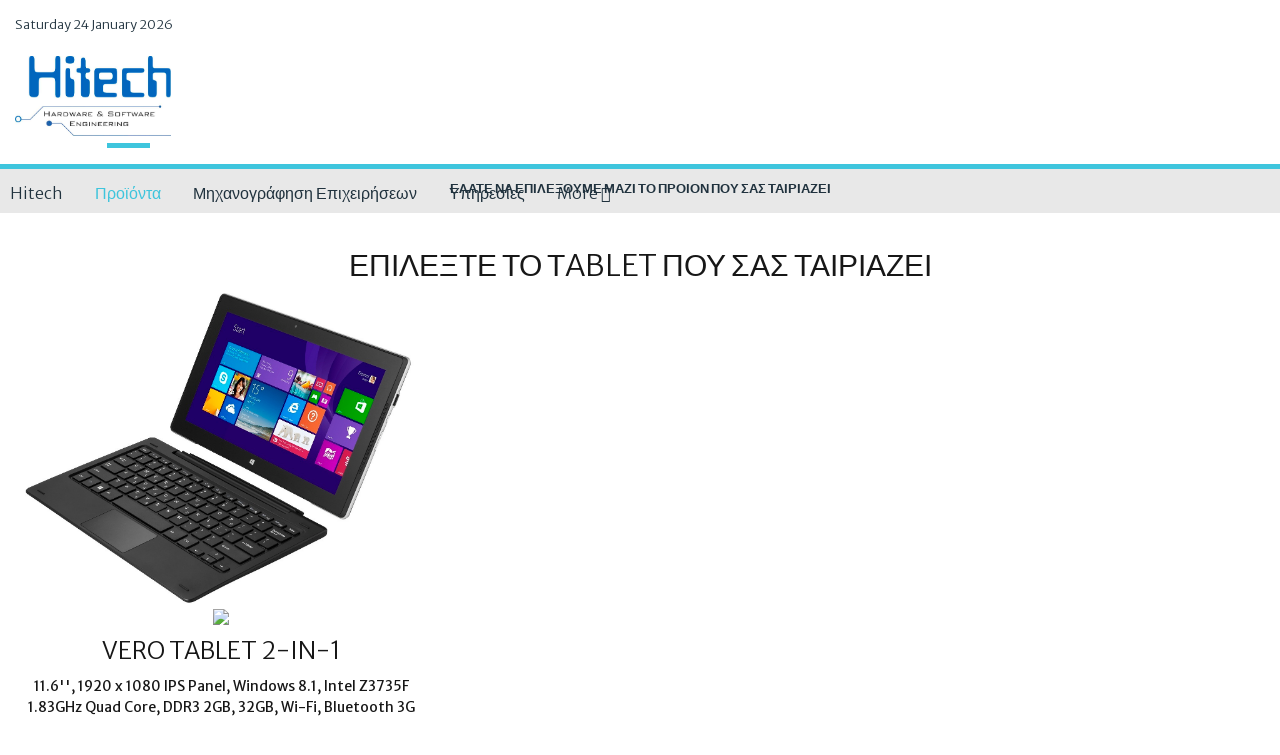

--- FILE ---
content_type: text/html; charset=utf-8
request_url: https://hitechengineering.gr/index.php/proionta/tablets
body_size: 9510
content:
<!doctype html>
<html xml:lang="en-gb" lang="en-gb" >
<head>
        <meta http-equiv="X-UA-Compatible" content="IE=Edge" />
		<meta name="viewport" content="width=device-width, initial-scale=1.0, user-scalable=no">
        <meta name="viewport" content="width=device-width, initial-scale=1" />
        <meta name="HandheldFriendly" content="true" />
        <script type="text/javascript">
        if(navigator.appVersion.indexOf("MSIE 9.")!=-1){
            document.documentElement.className += " ie9";
        } else if(navigator.appVersion.indexOf("MSIE 8.")!=-1){
            document.documentElement.className += " ie8";
        } else if(navigator.appVersion.indexOf("MSIE 7.")!=-1){
            document.documentElement.className += " ie7";
        }
        </script>
	    <base href="https://hitechengineering.gr/index.php/proionta/tablets" />
	<meta http-equiv="content-type" content="text/html; charset=utf-8" />
	<meta name="author" content="Super User" />
	<meta name="description" content="My WebStore" />
	<meta name="generator" content="Joomla! - Open Source Content Management" />
	<title>TABLETS</title>
	<link href="/favicon.ico" rel="shortcut icon" type="image/vnd.microsoft.icon" />
	<link href="/templates/xtec/css-compiled/menu-a7e33261c1a1a3f49cbce1a5b6d7b75d.css" rel="stylesheet" type="text/css" />
	<link href="/libraries/gantry/css/grid-responsive.css" rel="stylesheet" type="text/css" />
	<link href="/templates/xtec/css-compiled/bootstrap.css" rel="stylesheet" type="text/css" />
	<link href="/templates/xtec/css-compiled/master-a3f4768be264f44904471c483cc246c8.css" rel="stylesheet" type="text/css" />
	<link href="/templates/xtec/css-compiled/mediaqueries.css" rel="stylesheet" type="text/css" />
	<link href="//fonts.googleapis.com/css?family=Merriweather+Sans:300,300italic,regular,italic,700,700italic,800,800italic" rel="stylesheet" type="text/css" />
	<link href="https://hitechengineering.gr/media/com_jnews/modules/css/default.css" rel="stylesheet" type="text/css" />
	<style type="text/css">

h1,h2,h3,h4,h5,h6,.title,legend {font-weight: lighter;}
h1,h2,h3,h4,h5,h6,.title,legend { font-family: 'Merriweather Sans', 'Helvetica', arial, sans-serif; font-weight: 300 !important; }

body, input, button, select, textarea { font-family: 'Merriweather Sans', 'Helvetica', arial, sans-serif; font-weight: 300; }

.gf-menu, .gf-menu .item, .breadcrumb, [class^="icon-"] { font-family: 'Merriweather Sans', 'Helvetica', arial, sans-serif; font-weight: 300;}

	</style>
	<script type="application/json" class="joomla-script-options new">{"csrf.token":"2396fd4e2cf8cbcf4009ce150600ec67","system.paths":{"root":"","base":""}}</script>
	<script src="/media/jui/js/jquery.min.js?accb9d2f6818b5d0bc360ce9b35e332f" type="text/javascript"></script>
	<script src="/media/jui/js/jquery-noconflict.js?accb9d2f6818b5d0bc360ce9b35e332f" type="text/javascript"></script>
	<script src="/media/jui/js/jquery-migrate.min.js?accb9d2f6818b5d0bc360ce9b35e332f" type="text/javascript"></script>
	<script src="/media/system/js/caption.js?accb9d2f6818b5d0bc360ce9b35e332f" type="text/javascript"></script>
	<script src="/media/system/js/mootools-core.js?accb9d2f6818b5d0bc360ce9b35e332f" type="text/javascript"></script>
	<script src="/media/system/js/core.js?accb9d2f6818b5d0bc360ce9b35e332f" type="text/javascript"></script>
	<script src="/media/system/js/mootools-more.js?accb9d2f6818b5d0bc360ce9b35e332f" type="text/javascript"></script>
	<script src="/libraries/gantry/js/gantry-date.js" type="text/javascript"></script>
	<script src="/libraries/gantry/js/browser-engines.js" type="text/javascript"></script>
	<script src="/templates/xtec/js/rokmediaqueries.js" type="text/javascript"></script>
	<script src="/modules/mod_roknavmenu/themes/default/js/rokmediaqueries.js" type="text/javascript"></script>
	<script src="/modules/mod_roknavmenu/themes/default/js/sidemenu.js" type="text/javascript"></script>
	<script type="text/javascript">
jQuery(window).on('load',  function() {
				new JCaption('img.caption');
			});
                        jQuery(document).ready(
                            function(){
                                if(typeof jQuery("#rt-logo-img").get(0) != "undefined"){
                                    jQuery("#rt-logo-img").get(0).src="/images/thumbnail_Hitech-logo-2.jpg";
                                }
                        });
                        
		(function(i,s,o,g,r,a,m){i['GoogleAnalyticsObject']=r;i[r]=i[r]||function(){
		(i[r].q=i[r].q||[]).push(arguments)},i[r].l=1*new Date();a=s.createElement(o),
		m=s.getElementsByTagName(o)[0];a.async=1;a.src=g;m.parentNode.insertBefore(a,m)
		})(window,document,'script','//www.google-analytics.com/analytics.js','__gaTracker');
		__gaTracker('create', '', 'auto');
		__gaTracker('send', 'pageview');
	
			dateFormat.i18n = {
				dayNames:['Sun', 'Mon', 'Tue', 'Wed', 'Thu', 'Fri', 'Sat', 'Sunday', 'Monday', 'Tuesday', 'Wednesday', 'Thursday', 'Friday', 'Saturday'], monthNames:['Jan', 'Feb', 'Mar', 'Apr', 'May', 'Jun', 'Jul', 'Aug', 'Sep', 'Oct', 'Nov', 'Dec', 'January', 'February', 'March', 'April', 'May', 'June', 'July', 'August', 'September', 'October', 'November', 'December']
			};
			var dateFeature = new Date().format('$A $e $B $Y');
			window.addEvent('domready', function() {
				var dates = $$('.date-block .date, .date, .rt-date-feature');
				if (dates.length) {
					dates.each(function(date) {
						date.set('text', dateFeature);
					});
				}
			});
		jQuery(document).ready(function()
    {
        if(typeof jQuery(".hasTooltip").tooltip != "undefined"){
            jQuery(".hasTooltip").tooltip({"html": true,"container": "body"});
        }
    });jQuery(function($) {
			 $('.hasTip').each(function() {
				var title = $(this).attr('title');
				if (title) {
					var parts = title.split('::', 2);
					var mtelement = document.id(this);
					mtelement.store('tip:title', parts[0]);
					mtelement.store('tip:text', parts[1]);
				}
			});
			var JTooltips = new Tips($('.hasTip').get(), {"maxTitleChars": 50,"fixed": false});
		});
	</script>
        <script type="text/javascript">
        <!--
        // windows phone IE10 snap mode fix
        (function() {
                if ("-ms-user-select" in document.documentElement.style && ( navigator.userAgent.match(/IEMobile\/10\.0/) || navigator.userAgent.match(/IEMobile\/11\.0/) ) ) {
                        var msViewportStyle = document.createElement("style");
                        msViewportStyle.appendChild(
                                document.createTextNode("@-ms-viewport{width:auto!important}")
                        );
                        document.getElementsByTagName("head")[0].appendChild(msViewportStyle);
                }
        })();
        
        jQuery(document).ready(function(){
            
            var size = jQuery('img').size();
    
            jQuery('.crbc-custom-controls').removeClass('crbc-push-down');
    
            var size = jQuery('img').size();
    
            jQuery('img').each(function(i){

                jQuery(this).on('load', function(){

                    if( i + 1 >= size ){

                        var maxHeight = 0;

                        jQuery(".blog article.item").each(function(){
                           if (jQuery(this).height() > maxHeight) { maxHeight = jQuery(this).height(); }
                        });

                        if(maxHeight < 400){
                            jQuery(".blog article.item").height(maxHeight);
                            jQuery(".blog article.item p.readmore").css("position","absolute");
                            jQuery(".blog article.item p.readmore").css("bottom","0");
                            //jQuery(".blog article.item p.readmore").css("width","85%");
                        }
                        
                        //jQuery(".blog .items-leading article").height(jQuery(".blog .items-leading article").height()+50);
                    }
                });
            });
          
            // making sure that the separator always goes along the entire height, no matter if the component part is higher or not
            if( jQuery('[id^="rt-sidebar"]').height() <= jQuery('[id^="rt-sidebar"]').closest('#rt-main').find('.rt-container > [class^="rt-grid"]:first-child > .rt-block').height() ){
                jQuery('[id^="rt-sidebar"]').closest('#rt-main').find('.rt-container > [class^="rt-grid"]:first-child > .rt-block').addClass('ct-content-separator');
                jQuery('[id^="rt-sidebar"]').addClass('ct-sidebar-separator-fix');
            } else {
                jQuery('[id^="rt-sidebar"]').addClass('ct-sidebar-separator');
                jQuery('[id^="rt-sidebar"]').closest('#rt-main').find('.rt-container > [class^="rt-grid"]:first-child > .rt-block').addClass('ct-content-separator-fix');
            }
          
            var is_iOS = navigator.userAgent.match(/iPhone/i) != null || navigator.userAgent.match(/iPod/i) != null || navigator.userAgent.match(/iPad/i) != null;

            var menu = jQuery('#rt-header');

            if(jQuery('#rt-top').size() != 1){
                jQuery('#rt-header').addClass('ct-header-border');
            }
            
                        if(is_iOS){
                // no sticky menu yet for iOS but it needs at least these empty calls to prevent double taps on menu items
                jQuery(window).bind('touchmove',function(){ });
                jQuery(window).bind('touchend',function(){ });
            }else{
                jQuery(window).scroll(function(){
                    if(jQuery(this).scrollTop() > 1 && !menu.hasClass('ct-fixed')){
                            menu.addClass('ct-fixed');
                    } else if(jQuery(this).scrollTop() <= 1 && menu.hasClass('ct-fixed')){
                            menu.removeClass('ct-fixed');
                    }
                });
            }
                        
            jQuery('.dropdown li > a > [class^="icon-"]').each(
                function(){
                    var backup = jQuery(this).html();
                    jQuery(this).html('');
                    jQuery(this).parent().append(backup);
                    jQuery(this).closest('li').prepend(jQuery(this));
                }
            );
                        jQuery('body').append('<div id="toTop"><li class="icon-chevron-up"></li></div>');
            jQuery(window).scroll(function () {
                    if (jQuery(this).scrollTop() != 0) {
                            jQuery('#toTop').fadeIn();
                    } else {
                            jQuery('#toTop').fadeOut();
                    }
            });
            window.addEvent("domready",function(){var b=document.id("toTop");if(b){var a=new Fx.Scroll(window);b.setStyle("outline","none").addEvent("click",function(c){c.stop(); a.toTop();});}});
                        jQuery('#rt-header .gf-menu.l1 > li').each(
                    function(){
                        menuWidth += jQuery(this).width();
                        if(menuWidth > 500){
                            menuWidth = 0;
                            allPages++;
                        }
                        items.push({item: this, width: jQuery(this).width(), page: allPages});
                    }
            );
            setTimeout(function(){menuItemNext('init');}, 250);
                        setTimeout(function(){jQuery('.gf-menu').css('opacity','1');}, 500);
                        setTimeout(function(){jQuery('.logo-block').addClass('animated');}, 500);
            setTimeout(function(){jQuery('.logo-block').addClass('fadeInLeftBig');}, 500);
                    });
        
        var menuWidth = 0;
        var items = [];
        var allPages = 0;
        var currentPage = 0;
        
        function menuItemNext(direction){
            
            if(direction == 'init'){
                
                for(var i = 0; i < items.length;i++){
                    jQuery(items[i].item).addClass('animated');
                    jQuery(items[i].item).addClass('fadeInLeft');
                    jQuery(items[i].item).removeClass('fadeInRight');
                    if(items[i].page != currentPage){
                        jQuery(items[i].item).css('display','none');
                    }else{
                        jQuery(items[i].item).css('display','inline-block');
                    }
                }
                
            } else if(direction == 'next'){
                
                if(currentPage < allPages){
                    currentPage++;
                }
                
                for(var i = 0; i < items.length;i++){
                    jQuery(items[i].item).addClass('fadeInLeft');
                    jQuery(items[i].item).removeClass('fadeInRight');
                    if(items[i].page != currentPage){
                        jQuery(items[i].item).css('display','none');
                    }else{
                        jQuery(items[i].item).css('display','inline-block');
                    }
                }
                
            } else if(direction == 'prev'){
                
                if(currentPage > 0){
                    currentPage--;
                }
                
                for(var i = 0; i < items.length;i++){
                    jQuery(items[i].item).removeClass('fadeInLeft');
                    jQuery(items[i].item).addClass('fadeInRight');
                    if(items[i].page != currentPage){
                        jQuery(items[i].item).css('display','none');
                    }else{
                        jQuery(items[i].item).css('display','inline-block');
                    }
                }
            }
            
            if(currentPage + 1 <= allPages && items.length != 0 && jQuery("#itemMenuNext999").length == 0){
                jQuery(items[items.length-1].item).closest('ul').append('<li id="itemMenuNext999" class="itemMenuNext999 last"><a href="javascript:menuItemNext(\'next\')" class="item">'+"More"+' <i class="icon-chevron-right">&nbsp;</i></a></li>');
                jQuery('#itemMenuNext999').addClass('animated');
                jQuery('#itemMenuNext999').addClass('fadeInDown');
            } else if(currentPage >= allPages){
                jQuery('#itemMenuNext999').remove();
            }
            
            if(currentPage > 0 && items.length != 0 && jQuery("#itemMenuPrev999").length == 0){
                jQuery(items[items.length-1].item).closest('ul').prepend('<li id="itemMenuPrev999" class="itemMenuPrev999 last"><a href="javascript:menuItemNext(\'prev\')" class="item"><i class="icon-chevron-left">&nbsp;</i> '+"Less"+'</a></li>');
                jQuery('#itemMenuPrev999').addClass('animated');
                jQuery('#itemMenuPrev999').addClass('fadeInDown');
            }else if(currentPage <= 0){
                jQuery('#itemMenuPrev999').remove();
            }
        }
        //-->
        </script>
</head>
<body  class="logo-type-custom font1-family1-g:merriweather-sans:300,300italic,regular,italic,700,700italic,800,800italic font1-weight1-300 font2-family2-g:merriweather-sans:300,300italic,regular,italic,700,700italic,800,800italic font2-weight2-300 font3-family3-g:merriweather-sans:300,300italic,regular,italic,700,700italic,800,800italic font3-weight3-300 menu-type-dropdownmenu layout-mode-responsive col12">
    
        <header id="rt-top-surround">
				<div id="rt-top" >
			<div class="rt-container">
				<div class="rt-grid-2 rt-prefix-10 rt-alpha rt-omega">
        <div class="date-block">
        <span class="date">Saturday 24 January 2026</span>
    </div>
	
</div>
				<div class="clear"></div>
			</div>
		</div>
						<div id="rt-header">
			<div class="rt-container">
				<div class="rt-grid-6 rt-alpha">
            <div class="rt-block logo-block">
            <a href="/" id="rt-logo"><img id="rt-logo-img" alt="" src="/templates/xtec/images/transparent.png" alt=""/></a>
        </div>
        
</div>
<div class="rt-grid-6 rt-omega">
    	<div class="rt-block menu-block">
		<div id="ct-responsive-type-selectbox">
<div class="gf-menu-device-container responsive-type-panel"></div>
<ul class="gf-menu l1 " >
                    <li class="item101" >

            <a class="item" href="/index.php"  >

                                Hitech                            </a>


                    </li>
                            <li class="item108 parent active" >

            <a class="item" href="/index.php/proionta"  >

                                Προϊόντα                                <span class="border-fixer"></span>
                            </a>


            
                                    <div class="dropdown columns-1 ">
                                                <div class="column col1" >
                            <ul class="l2">
                                                                                                                    <li class="item140 parent" >

            <a class="item" href="/index.php/proionta/refurbished"  >

                                REFURBISHED(ΑΝΑΚΑΤΑΣΚΕΥΑΣΜΕΝΑ)-ΜΕΤΑΧΕΙΡΙΣΜΕΝΑ                                 <span class="border-fixer"></span>
                            </a>


            
                                    <div class="dropdown flyout columns-1 ">
                                                <div class="column col1" >
                            <ul class="l3">
                                                                                                                    <li class="item156" >

            <a class="item" href="/index.php/proionta/refurbished/desktops"  >

                                Desktops                            </a>


                    </li>
                                                                                                                                                                <li class="item170" >

            <a class="item" href="/index.php/proionta/refurbished/laptops"  >

                                Laptops                            </a>


                    </li>
                                                                                                                                                                <li class="item155" >

            <a class="item" href="/index.php/proionta/refurbished/2017-02-24-17-34-08"  >

                                ΟΘόνες Η/Υ                            </a>


                    </li>
                                                                                                        </ul>
                        </div>
                                            </div>

                                    </li>
                                                                                                                                                                <li class="item109 parent" >

            <a class="item" href="/index.php/proionta/desktops-laptops"  >

                                DESKTOPS - LAPTOPS - ΟΘΟΝΕΣ                                <span class="border-fixer"></span>
                            </a>


            
                                    <div class="dropdown flyout columns-1 ">
                                                <div class="column col1" >
                            <ul class="l3">
                                                                                                                    <li class="item182" >

            <a class="item" href="/index.php/proionta/desktops-laptops/2017-07-08-08-19-05"  >

                                Έτοιμες Συνθέσεις Υπολογιστών                            </a>


                    </li>
                                                                                                                                                                <li class="item183" >

            <a class="item" href="/index.php/proionta/desktops-laptops/notebooks"  >

                                Notebooks                            </a>


                    </li>
                                                                                                                                                                <li class="item184" >

            <a class="item" href="/index.php/proionta/desktops-laptops/2017-07-08-09-27-32"  >

                                Οθόνες Η/Υ                            </a>


                    </li>
                                                                                                        </ul>
                        </div>
                                            </div>

                                    </li>
                                                                                                                                                                <li class="item110" >

            <a class="item" href="/index.php/proionta/smartphones"  >

                                SMARTPHONES                            </a>


                    </li>
                                                                                                                                                                <li class="item111 active last" >

            <a class="item" href="/index.php/proionta/tablets"  >

                                TABLETS                            </a>


                    </li>
                                                                                                                                                                <li class="item112" >

            <a class="item" href="/index.php/proionta/ektupwtes"  >

                                ΕΚΤΥΠΩΤΕΣ                            </a>


                    </li>
                                                                                                                                                                <li class="item139" >

            <a class="item" href="/index.php/proionta/2016-12-30-18-50-39"  >

                                Πληροφορίες για τις αγορές σας                            </a>


                    </li>
                                                                                                        </ul>
                        </div>
                                            </div>

                                    </li>
                            <li class="item224" >

            <a class="item" href="/index.php/2022-03-22-08-43-04"  >

                                Μηχανογράφηση Επιχειρήσεων                            </a>


                    </li>
                            <li class="item114 parent" >

            <a class="item" href="/index.php/ypiresies"  >

                                Υπηρεσίες                                <span class="border-fixer"></span>
                            </a>


            
                                    <div class="dropdown columns-1 ">
                                                <div class="column col1" >
                            <ul class="l2">
                                                                                                                    <li class="item118" >

            <a class="item" href="/index.php/ypiresies/software"  >

                                ΜHΧΑΝΟΓΡΑΦΗΣΗ ΕΠΙΧΕΙΡΗΣΕΩΝ                            </a>


                    </li>
                                                                                                                                                                <li class="item116" >

            <a class="item" href="/index.php/ypiresies/desktops-laptops"  >

                                DESKTOPS - LAPTOPS                            </a>


                    </li>
                                                                                                                                                                <li class="item117" >

            <a class="item" href="/index.php/ypiresies/smartphones-tablets"  >

                                SMARTPHONES &amp; TABLETS                            </a>


                    </li>
                                                                                                                                                                <li class="item119" >

            <a class="item" href="/index.php/ypiresies/istoselides"  >

                                ΔΗΜΙΟΥΡΓΊΑ ΙΣΤΟΣΕΛΙΔΩΝ                            </a>


                    </li>
                                                                                                                                                                <li class="item120" >

            <a class="item" href="/index.php/ypiresies/diktya"  >

                                ΔΙΚΤΥΑ                            </a>


                    </li>
                                                                                                                                                                <li class="item121" >

            <a class="item" href="/index.php/ypiresies/ektupwtes"  >

                                ΕΚΤΥΠΩΤΕΣ                            </a>


                    </li>
                                                                                                        </ul>
                        </div>
                                            </div>

                                    </li>
                            <li class="item115" >

            <a class="item" href="/index.php/epikoinwnia"  >

                                Επικοινωνία                            </a>


                    </li>
            </ul>
</div>		<div class="clear"></div>
	</div>
	
</div>
				<div class="clear"></div>
			</div>
		</div>
		        
                        
        
    </header>
        <div id="ct-body">
        
            <div id="rt-transition">
                
                                        <div id="rt-breadcrumbs">
                            <div class="rt-container">
                                    <div class="rt-grid-12 rt-alpha rt-omega">
               <div class="rt-block ">
           	<div class="module-surround">
	           		                	<div class="module-content">
	                		

<div class="custom"  >
	<p style="text-align: center;"><strong>ΕΛΑΤΕ ΝΑ ΕΠΙΛΕΞΟΥΜΕ ΜΑΖΙ ΤΟ ΠΡΟΙΟΝ ΠΟΥ ΣΑΣ ΤΑΙΡΙΑΖΕΙ</strong></p></div>
	                	</div>
                	</div>
           </div>
	
</div>
                                    <div class="clear"></div>
                            </div>
                    </div>
                                        <div id="rt-mainbody-surround">

                                                    

                                                        <div id="rt-drawer">
                                <div class="rt-container">
                                                                        <div class="clear"></div>
                                </div>
                            </div>
                                                                                    <div id="rt-feature">
                                    <div class="rt-container">
                                            <div class="rt-grid-12 rt-alpha rt-omega">
               <div class="rt-block ">
           	<div class="module-surround">
	           		                	<div class="module-content">
	                		<script>
jQuery.noConflict();
</script>
<script type="text/javascript" src="https://hitechengineering.gr/modules/mod_joombig_album_products_nice/tmpl/Albumproductsnice/js/jquery-2.1.1.min.js"></script>
<script type="text/javascript" src="https://hitechengineering.gr/modules/mod_joombig_album_products_nice/tmpl/Albumproductsnice/js/jquery.fancybox.pack.js"></script>
<link rel="stylesheet" href="https://hitechengineering.gr/modules/mod_joombig_album_products_nice/tmpl/Albumproductsnice/css/style.css" />
<link rel="stylesheet" href="https://hitechengineering.gr/modules/mod_joombig_album_products_nice/tmpl/Albumproductsnice/css/jquery.fancybox.css" />
<link rel="stylesheet" href="https://hitechengineering.gr/modules/mod_joombig_album_products_nice/tmpl/Albumproductsnice/css/font_face.css" />

<style>
		#proj #item:hover  #info{
			background-color: #2DA9CF;
		}
		#proj #item #info h2{
			color:#171717;
		}
		#proj #item #info p{
			color:#171717;
		}
		#proj #item:hover  #info h2{
			color:#FFFFFF;
		}
		#proj #item:hover  #info p{
			color:#FFFFFF;
		}
		#proj >h3 {
			color:#171717;
			font-size:30px;
		}
		#proj {
			width:100%;
		}
			#item {
			width: 33%;
		}
		#item #info {
			margin: 0% 2.5%;
		}
		#proj #item .bg-img {
			width:95%;
		}
	</style>
<script type="text/javascript" src="https://hitechengineering.gr/modules/mod_joombig_album_products_nice/tmpl/Albumproductsnice/js/productnice.js"></script>
 <section id="proj">
	 <h3>Επιλεξτε το Τablet που σας ταιριαζει</h3>
		
		<div id="item">
				<img class="bg-img" src="/images/249-94-VRTAW120I.jpg" />
					<a class="fancybox" rel="group" caption="Project 1" href="/images/249-94-VRTAW120I.jpg">
						<div id="mag">
							<img src="https://hitechengineering.gr/modules/mod_joombig_album_products_nice/tmpl/Albumproductsnice/images/magnify.png" />
							</img>
						</div>
					</a>
				</img>
				<a href="http://hitechengineering.gr/index.php/proionta/2016-12-30-18-50-39">
					<div id="info">
											<h2 style="font-size:24px;font-weight:bold">VERO Tablet 2-in-1</h2>
						
											<p style="font-size:14px ;font-weight:normal">11.6'', 1920 x 1080 IPS Panel, Windows 8.1, Intel Z3735F 1.83GHz  Quad Core, DDR3 2GB, 32GB, Wi-Fi, Bluetooth 3G</p>
										</div>
				</a>
		</div>
		
		<div id="item">
				<img class="bg-img" src="/images/249-94-VRTAW102I.jpg" />
					<a class="fancybox" rel="group" caption="Project 2" href="/images/249-94-VRTAW102I.jpg">
						<div id="mag">
							<img src="https://hitechengineering.gr/modules/mod_joombig_album_products_nice/tmpl/Albumproductsnice/images/magnify.png" />
							</img>
						</div>
					</a>
				</img>
				<a href="http://hitechengineering.gr/index.php/proionta/2016-12-30-18-50-39">
					<div id="info">
											<h2 style="font-size:24px;font-weight:bold">VERO Tablet</h2>
						
											<p style="font-size:14px ;font-weight:normal">10.1'', 1280 x 800 IPS, Windows 8.1, Intel Z3735F up to 1.83GHz  Quad Core, DDR3 2GB, 32GB, Wi-Fi, Bluetootht</p>
										</div>
				</a>
		</div>
		
		<div id="item">
				<img class="bg-img" src="/images/261-94-NVTN7LTE.jpg" />
					<a class="fancybox" rel="group" caption="Project 3" href="/images/261-94-NVTN7LTE.jpg">
						<div id="mag">
							<img src="https://hitechengineering.gr/modules/mod_joombig_album_products_nice/tmpl/Albumproductsnice/images/magnify.png" />
							</img>
						</div>
					</a>
				</img>
				<a href="http://hitechengineering.gr/index.php/proionta/2016-12-30-18-50-39">
					<div id="info">
											<h2 style="font-size:24px;font-weight:bold">NVIDIA Tablet Tegra Note 7''</h2>
						
											<p style="font-size:14px ;font-weight:normal">7'', 1280 x 800 IPS Panel, Android 4.4, QUAD CORE + 1 Cortex A15 (up to 1.8GHz), DDR3 1GB,16GB, Wi-Fi, Bluetooth</p>
										</div>
				</a>
		</div>
		
		<div id="item">
				<img class="bg-img" src="/images/proionta/colortab.jpg" />
					<a class="fancybox" rel="group" caption="Project 4" href="/images/proionta/colortab.jpg">
						<div id="mag">
							<img src="https://hitechengineering.gr/modules/mod_joombig_album_products_nice/tmpl/Albumproductsnice/images/magnify.png" />
							</img>
						</div>
					</a>
				</img>
				<a href="http://hitechengineering.gr/index.php/proionta/2016-12-30-18-50-39">
					<div id="info">
											<h2 style="font-size:24px;font-weight:bold">Bitmore ColorTab 10</h2>
						
											<p style="font-size:14px ;font-weight:normal">10.0'', 1024x600, Cortex A7 Quad Core 1.6GHZ, 16 GB, RAM 1GB, WiFi, Android 5.1</p>
										</div>
				</a>
		</div>
		
		<div id="item">
				<img class="bg-img" src="/images/proionta/Ipad.jpg" />
					<a class="fancybox" rel="group" caption="Project 5" href="/images/proionta/Ipad.jpg">
						<div id="mag">
							<img src="https://hitechengineering.gr/modules/mod_joombig_album_products_nice/tmpl/Albumproductsnice/images/magnify.png" />
							</img>
						</div>
					</a>
				</img>
				<a href="http://hitechengineering.gr/index.php/proionta/2016-12-30-18-50-39">
					<div id="info">
											<h2 style="font-size:24px;font-weight:bold">iPad mini 4</h2>
						
											<p style="font-size:14px ;font-weight:normal">7.9'', 2048x1536, A8 chip,32 GB, WiFi, iOS 9</p>
										</div>
				</a>
		</div>
		
		<div id="item">
				<img class="bg-img" src="/images/proionta/colortab.jpg" />
					<a class="fancybox" rel="group" caption="Project 6" href="/images/proionta/colortab.jpg">
						<div id="mag">
							<img src="https://hitechengineering.gr/modules/mod_joombig_album_products_nice/tmpl/Albumproductsnice/images/magnify.png" />
							</img>
						</div>
					</a>
				</img>
				<a href="http://hitechengineering.gr/index.php/proionta/2016-12-30-18-50-39">
					<div id="info">
											<h2 style="font-size:24px;font-weight:bold">ColorTab 10</h2>
						
											<p style="font-size:14px ;font-weight:normal">7.0'', 1024x600, MTK8321 Quad Core, 8 GB, RAM 1GB, WiFi + 3G Έκδοση, Android 5.1</p>
										</div>
				</a>
		</div>
		
		<div id="item">
				<img class="bg-img" src="/images/proionta/Bitmore-701qd.png" />
					<a class="fancybox" rel="group" caption="Project 7" href="/images/proionta/Bitmore-701qd.png">
						<div id="mag">
							<img src="https://hitechengineering.gr/modules/mod_joombig_album_products_nice/tmpl/Albumproductsnice/images/magnify.png" />
							</img>
						</div>
					</a>
				</img>
				<a href="http://hitechengineering.gr/index.php/proionta/2016-12-30-18-50-39">
					<div id="info">
											<h2 style="font-size:24px;font-weight:bold">Bitmore Linetab</h2>
						
											<p style="font-size:14px ;font-weight:normal">7.0'', 1280x800, Quad Core 1.6GHZ, 8 GB, RAM 512MB, WiFi, Android 4.4</p>
										</div>
				</a>
		</div>
		
		<div id="item">
				<img class="bg-img" src="/images/proionta/mobitab.png" />
					<a class="fancybox" rel="group" caption="Project 8" href="/images/proionta/mobitab.png">
						<div id="mag">
							<img src="https://hitechengineering.gr/modules/mod_joombig_album_products_nice/tmpl/Albumproductsnice/images/magnify.png" />
							</img>
						</div>
					</a>
				</img>
				<a href="http://hitechengineering.gr/index.php/proionta/2016-12-30-18-50-39">
					<div id="info">
											<h2 style="font-size:24px;font-weight:bold">Bitmore Mobitab</h2>
						
											<p style="font-size:14px ;font-weight:normal">7.0'', 1024x600, MTK8321 Quad Core, 8 GB, RAM 1GB, WiFi + 3G Έκδοση, Android 5.1</p>
										</div>
				</a>
		</div>
		</section>	                	</div>
                	</div>
           </div>
	
</div>
                                            <div class="clear"></div>
                                    </div>
                                    <div id="ct-feature-divider"></div>
                            </div>

                                                        
                                                                                                                <div id="ct-mainbody">
                                <div class="rt-container">
                                                  
<div id="rt-main" class="mb12">
                <div class="rt-container">
                    <div class="rt-grid-12 ">
                                                						<div class="rt-block">
	                        <div id="rt-mainbody">
								<div class="component-content">
	                            	<article class="item-page" itemscope itemtype="http://schema.org/Article">
<meta itemprop="inLanguage" content="en-GB" />








<div itemprop="articleBody">
	</div>



	</article>



								</div>
	                        </div>
						</div>
                                                                    </div>
                                        <div class="clear"></div>
                </div>
            </div>
                                </div>
                            </div>
                                                    
                                                    
                                                                                
                                                    
                                                    
                                                    
                    </div>
            </div>
            
                        <footer id="rt-footer-surround">
                                        <div id="rt-footer">
                            <div class="rt-container">
                                    <div class="rt-grid-12 rt-alpha rt-omega">
               <div class="rt-block ">
           	<div class="module-surround">
	           		                	<div class="module-content">
	                		<div id="jnews_module1">
			     <script language="javascript" type="text/javascript">
			     <!--
				    function submitjnewsmod1(formname, url) {

					   var form = eval('document.'+formname);if(!form.elements) form = form[1];var place = form.email.value.indexOf("@",1);var point = form.email.value.indexOf(".",place+1);var box = document.getElementById("wz_terms");if (form.email.value == "" || form.email.value == "E-mail"){alert( "Please enter a valid e-mail address." );return false;
		      }
                      else
                      {if ((place > -1)&&(form.email.value.length >2)&&(point > 1))
                            {var subscribed_lists='';
										var passwordA = document.getElementById('passwordA').value;
										
										var loadingImage = document.getElementById('ajax_loading1');
										loadingImage.setAttribute("style","display:block");

										var module = document.getElementById("jnews_module1");
										var moduleInput = module.getElementsByTagName("input");
										var security_code = "";for(var i = 0; i < moduleInput.length; i++){
														var inputType = moduleInput[i];
														var inputid = moduleInput[i].getAttribute('id');
														if(inputid == 'security_code_captcha')
														{
														    var security_code = inputType.value;
														}
											var name = '';if(inputid=='wz_12'){
														var email= inputType.value;
													}if(inputid=='wz_2' && inputType.getAttribute('type') == 'checkbox' ){
														var modreceivehtml = inputType.checked;
													}if(inputid=='wz_2' && inputType.getAttribute('type') == 'hidden' ){
														var modreceivehtml = inputType.value;
													}if (inputid == 'hidden_sub_lists') {
							        subscribed_lists = subscribed_lists + ',' + inputType.value;
							    } if (inputid == 'hidden_sub_list_id') {
						        subscribed_lists = subscribed_lists + ',' + inputType.value;
						    }}
								var ajax = new Request({
								url : url,
								data: 'security_code='+security_code+'&modname='+name+'&modemail='+email+'&modsubscribed_lists='+subscribed_lists+'&modpasswordA='+passwordA+'&2396fd4e2cf8cbcf4009ce150600ec67=1'+'&modeffect=1'+'&modreceivehtml='+modreceivehtml+'&module_message='+0+'&red_subscription='+0,
								method: 'POST',
								onComplete : function(result)
    {

        modsubscribe1(result);
									if(result !=''){   optimization_module();}

    }
								});
								ajax.send();
                            }
                            else
                            {
                                    alert( "Please enter a valid e-mail address." );
                                    return false;}}
                    }function optimization_module()
                        {
                                        var ajax = new Request({
                                                        url : 'https://hitechengineering.gr/index.php?tmpl=component&option=com_jnews&act=continuesubscrib&modid=157',
                                                        data: 'secret=741852',
                                                        method: 'POST'
                                                        });
                                        ajax.send();}function modsubscribe1(result){
//		    console.log(result);
//		 return false;
			if(result === "")
			{
		     	alert( "Kindly enter the correct captcha code.");
			    document.getElementById('ajax_loading1').hide();
			    return false;
			}
				var form = document.adminForm;
				if(!form){
					form = document.mosForm;
				}

				var root = document.createElement('div');

				root.innerHTML = result;
				var body = document.getElementsByTagName('body')[0].appendChild(root);

				root.setAttribute("style", "width:150px; display:none");
				var submessage = document.getElementById('mod_message');
				document.getElementsByTagName('body')[0].removeChild(root);

				var loadingImage = document.getElementById('ajax_loading1');
				loadingImage.setAttribute("style","display:none");
					message = document.getElementById('message1');
					message.innerHTML = submessage.innerHTML;
					message.setAttribute('style', 'display:block; padding:5px');}
	function insertNewCaptcha1(html){
		var form = document.adminForm;
		if(!form){
			form = document.mosForm;
		}
		var window = document.getElementById("sbox-content");
		var root = document.getElementById("captcha1");

		if(root == null){
		 	root = document.createElement('div');
			root.setAttribute("style", "width:10px;heigth:10px;display:none;");
			root.setAttribute("id", "captcha1");
			var body = document.getElementsByTagName('body')[0].appendChild(root);
		}

		root.innerHTML = html;

		var newcode = document.getElementById('newcode');
		var newesc = document.getElementById('newesc');
		var newdecrypt = document.getElementById('newdecrypt');
		var newpath = document.getElementById('newpath');
		var newsecuritycaptcha = document.getElementById('security_captcha1');
		var newcaptcode = document.getElementById('captcode1');
		var image =  document.getElementById('captcha_image1');
		var path = newpath.innerHTML;
      	var intIndexOfMatch = path.indexOf( "&amp;" );

     	while (intIndexOfMatch != -1){
       		path= path.replace( "&amp;", "&" );;
       		intIndexOfMatch = path.indexOf( "&amp;" );
      	}
		image.setAttribute("src", path);
		image.setAttribute("width", 80);
		image.setAttribute("height", 25);
		newsecuritycaptcha.value = newesc.innerHTML;
		newcaptcode.value = newcode.innerHTML;

		if( window != null ) {

			var captcha_image = document.getElementById('captcha_image1');
			var captcode = document.getElementById('captcode1');
			var security_captcha = document.getElementById('security_captcha1');

			security_captcha.value = newesc.innerHTML;
			captcode.value = newcode.innerHTML;

			captcha_image.setAttribute("src", path);
		}

		document.getElementsByTagName('body')[0].removeChild(root);
	}
function refreshCaptcha1(url){

	      var ajax = new Request({
				url : url,
				data: 'height=1',
				method: 'POST',
				onComplete : function(result){insertNewCaptcha1(result); }
				});
				ajax.send();
		} //-->


		      </script><form action="https://hitechengineering.gr/index.php?option=com_jnews" method="post" name="modjnewsForm1"><span class="pretext">Εγγραφείτε στο newsletter μας</span>
<br /> 
 <input type="hidden"  value="0" name="subscribed[1]" />
<input type="hidden" name="sub_list_id[1]" value="4" id="hidden_sub_lists"/>
<input type="hidden" name="acc_level[1]" value="0" /><input type="hidden"  value="0" name="subscribed[2]" />
<input type="hidden" name="sub_list_id[2]" value="9" id="hidden_sub_lists"/>
<input type="hidden" name="acc_level[2]" value="0" /><input type="hidden"  value="0" name="subscribed[3]" />
<input type="hidden" name="sub_list_id[3]" value="10" id="hidden_sub_lists"/>
<input type="hidden" name="acc_level[3]" value="0" /><input id="wz_12" type="email" size="10" value="E-mail" class="inputbox" name="email" onblur="if(this.value=='') this.value='E-mail';" onfocus="if(this.value=='E-mail') this.value='' ; " />
<br /> 
 <input id="wz_2" type="hidden" value="1" name="receive_html" />
<input id="aca_22" type="button" value="Subscribe" class="button" name="Subscribe" onclick="return submitjnewsmod1('modjnewsForm1','https://hitechengineering.gr/index.php?tmpl=component&amp;option=com_jnews&amp;act=noredsubscribe');" />
<br /> 
 <input type="hidden" name="act" value="subscribe" /><input type="hidden" name="redirectlink" value="" /><input type="hidden" name="listname" value="0" /><input type="hidden" id="passwordA" name="passwordA" value="rX6Rt.eAX/WtM" /><input type="hidden" name="fromSubscribe" value="1" /><input type="hidden" name="2396fd4e2cf8cbcf4009ce150600ec67" value="1" /></form><div style="display:none; width:50px;" id="message1"></div><div style="display:none; width:50px; padding-top:5px; height:100%" id="ajax_loading1"><img alt="loader" src="https://hitechengineering.gr/components/com_jnews/images/16/ajax-loader.gif"/>Please wait...</div></div><div style="display:none" ><a href="https://joobi.co">Joomla Extensions</a> powered by Joobi</div>	                	</div>
                	</div>
           </div>
	
</div>
                                    <div class="clear"></div>
                            </div>
                    </div>
                                                            <div id="rt-copyright">
                            <div class="rt-container">
                                    <div class="rt-grid-6 rt-alpha">
    	<div class="clear"></div>
	<div class="rt-block">
		<div style="clear:both; display: block; text-align: center; margin-top: 20px;">Powered By www.themedriver.com</div>	</div>
	
</div>
<div class="rt-grid-6 rt-omega">
               <div class="rt-block ">
           	<div class="module-surround">
	           		                	<div class="module-content">
	                		

<div class="custom"  >
	<p> </p>
<p> </p>
<p><span lang="EN-US" style="font-size: 10.0pt; line-height: 115%; font-family: 'Helvetica','sans-serif'; mso-fareast-font-family: Calibri; mso-fareast-theme-font: minor-latin; color: #9ba3a9; background: #1B2830; mso-ansi-language: EN-US; mso-fareast-language: EN-US; mso-bidi-language: AR-SA;">Copyright © Hitechengineering - All rights reserved</span></p></div>
	                	</div>
                	</div>
           </div>
	
</div>
                                    <div class="clear"></div>
                            </div>
                    </div>
                                </footer>
        
        
					        
    </div>
	</body>
</html>


--- FILE ---
content_type: text/css
request_url: https://hitechengineering.gr/templates/xtec/css-compiled/menu-a7e33261c1a1a3f49cbce1a5b6d7b75d.css
body_size: 3410
content:
.clearfix{*zoom:1;}.clearfix:before,.clearfix:after{display:table;content:"";line-height:0;}.clearfix:after{clear:both;}.hide-text{font:0/0 a;color:transparent;text-shadow:none;background-color:transparent;border:0;}.input-block-level{display:block;width:100%;min-height:30px;-webkit-box-sizing:border-box;-moz-box-sizing:border-box;box-sizing:border-box;}.rok-left{float:left;}.rok-right{float:right;}.rok-dropdown-group,.rok-dropdown{position:relative;}.rok-dropdown-open .rok-dropdown{display:block;}.rok-popover-group,.rok-popover{position:relative;}.rok-popover-open .rok-popover{display:block;}#featureToTop{margin:-30px auto;border:none;background:#3ec5dd;text-align:center;vertical-align:middle;cursor:pointer;color:#ffffff;font-size:14px;padding:10px;border-radius:0;width:25px;height:25px;outline:0;}@-moz-document url-prefix(){.gf-menu li[class^="item"] > [class^="icon-"]{vertical-align:initial !important;}}#rt-header.ct-fixed{z-index:90000;border-top:none;top:0;left:0;background-color:#ffffff;position:fixed !important;width:100%;height:96px;-webkit-transition:height 0.3s ease-in-out;-moz-transition:height 0.3s ease-in-out;-ms-transition:height 0.3s ease-in-out;-o-transition:height 0.3s ease-in-out;transition:height 0.3s ease-in-out;}#rt-header.ct-fixed .gf-menu .dropdown{margin-top:30px;}#rt-header.ct-fixed .gf-menu .dropdown ul.l2:before{content:"";display:block;position:absolute;width:100%;height:31px;top:-31px;left:0;}#rt-header.ct-fixed .gf-menu .dropdown ul.l2 .dropdown{margin-top:0;}.gf-menu{list-style:none;width:auto;height:auto;max-width:767px;white-space:nowrap;}.gf-menu:after{display:table;content:'';clear:both;}.gf-menu ul{list-style:none;padding:0;margin:0;}.gf-menu .item{font-family:Arial, Helvetica, sans-serif;font-size:12px;line-height:21px;color:#20323e;padding:5px 10px;text-align:left;text-decoration:none;display:inline-block;width:100%;outline:0;cursor:pointer;}.gf-menu .item.subtext{padding-top:1px;padding-bottom:4px;}.gf-menu .item.subtext > em{display:block;font-size:12px;line-height:11px;color:#0f171c;text-align:left;font-style:normal;}.gf-menu .item.icon [class^="icon-"],.gf-menu .item.icon [class*="icon-"]{background-image:none !important;width:auto;margin-top:-5px;display:inline-block;}.gf-menu .item.icon [class^="icon-"]:before,.gf-menu .item.icon [class*="icon-"]:before{text-indent:0;margin-right:5px;}.gf-menu .item .menu-image{max-width:inherit;vertical-align:text-top;margin-top:-2px;margin-left:-2px;}.gf-menu.l1 .dropdown > .column{border-top:none;}.gf-menu.l1 .dropdown > .column:before{height:5px;width:auto;background-color:#3ec5dd;content:'';display:block;margin-top:-5px;margin-left:-1px;margin-right:-1px;}.gf-menu.l1 > li[class^="item"]{border-radius:0;width:114px;height:114px;margin-bottom:5px;border-bottom:none;display:inline-block;float:none;margin:0 -3px 0 0;}.gf-menu.l1 > li[class^="item"].active > .item{border-radius:0;}.gf-menu.l1 > li[class^="item"].active > .item{color:#3ec5dd;}.gf-menu.l1 > li[class^="item"] > .item{color:#20323e;position:absolute;margin-top:25%;font-size:12px;}.gf-menu.l1 > li[class^="item"] > .item.subtext{padding-top:1px;padding-bottom:4px;}.gf-menu.l1 > li[class^="item"] > .item .menu-image{margin-top:-1px;}.gf-menu li[class^="item"]{float:left;display:block;position:relative;padding:0;border-bottom:1px solid #d9d9d9;}.gf-menu li[class^="item"]:last-child{margin-bottom:0;}.gf-menu li[class^="item"].parent > .item{position:relative;}.gf-menu li[class^="item"].parent > .item:after{color:#000000;position:absolute;right:6px;top:50%;margin-top:-12px;font-family:FontAwesome;content:"";font-size:11px;}.gf-menu .dropdown{margin-top:50px;position:absolute;left:-999em;text-align:left;-webkit-transition:opacity 0.2s ease-out;-moz-transition:opacity 0.2s ease-out;-o-transition:opacity 0.2s ease-out;transition:opacity 0.2s ease-out;}.gf-menu .dropdown.columns-2 .column.col2,.gf-menu .dropdown.columns-2 .column.col3,.gf-menu .dropdown.columns-2 .column.col4,.gf-menu .dropdown.columns-3 .column.col2,.gf-menu .dropdown.columns-3 .column.col3,.gf-menu .dropdown.columns-3 .column.col4,.gf-menu .dropdown.columns-4 .column.col2,.gf-menu .dropdown.columns-4 .column.col3,.gf-menu .dropdown.columns-4 .column.col4{border-left:none;}.gf-menu .dropdown.columns-2 .column[class^="col"],.gf-menu .dropdown.columns-3 .column[class^="col"],.gf-menu .dropdown.columns-4 .column[class^="col"]{position:relative;float:left;display:inline-block;}.gf-menu .dropdown.columns-2 .column[class^="col"] > ul,.gf-menu .dropdown.columns-3 .column[class^="col"] > ul,.gf-menu .dropdown.columns-4 .column[class^="col"] > ul{width:120px;}.gf-menu .dropdown.columns-2 .column[class^="col"] > ul > li[class^="item"],.gf-menu .dropdown.columns-3 .column[class^="col"] > ul > li[class^="item"],.gf-menu .dropdown.columns-4 .column[class^="col"] > ul > li[class^="item"]{width:120px;min-width:120px;}.gf-menu .dropdown.columns-2 .column[class^="col"] > ul > li[class^="item"] > a,.gf-menu .dropdown.columns-3 .column[class^="col"] > ul > li[class^="item"] > a,.gf-menu .dropdown.columns-4 .column[class^="col"] > ul > li[class^="item"] > a{height:auto;white-space:normal;max-width:none;box-sizing:border-box;}.gf-menu .dropdown.columns-2 .column[class^="col"] > ul > li[class^="item"]:after,.gf-menu .dropdown.columns-3 .column[class^="col"] > ul > li[class^="item"]:after,.gf-menu .dropdown.columns-4 .column[class^="col"] > ul > li[class^="item"]:after{height:100%;}.gf-menu .dropdown.columns-4{width:490px;}.gf-menu .dropdown.columns-3{width:367px;}.gf-menu .dropdown.columns-2{width:490px;}.gf-menu .dropdown.columns-2 .column[class^="col"] > ul{width:240px;}.gf-menu .dropdown.columns-2 .column[class^="col"] > ul > li[class^="item"]{width:240px;min-width:240px;}.gf-menu .dropdown .column{position:absolute;top:100%;border:1px solid #d9d9d9;background:#ffffff;border-radius:0;z-index:1;}.gf-menu .dropdown .item{font-size:100%;}.gf-menu .dropdown .flyout{display:block;margin-top:0;}.gf-menu .dropdown ul.l2:before{content:"";display:block;position:absolute;width:100%;height:50px;top:-50px;left:0;}.gf-menu .dropdown ul.l3:before,.gf-menu .dropdown ul.l4:before,.gf-menu .dropdown ul.l5:before,.gf-menu .dropdown ul.l6:before,.gf-menu .dropdown ul.l7:before,.gf-menu .dropdown ul.l8:before{content:"";display:block;position:absolute;width:40px;height:40px;top:16px;margin-top:-15px;left:-25px;}.gf-menu .dropdown ul li[class^="item"]{width:100%;min-width:175px;}.gf-menu .dropdown ul .item.icon{margin-left:20px;}.gf-menu .dropdown ul li[class^="item"]:after{display:block;position:absolute;top:0;left:0;float:left;content:'';width:0;height:31px;z-index:-1;}.gf-menu .dropdown ul li[class^="item"] [class^="icon-"]{position:absolute;top:7px;left:10px;float:left;display:inline-block;-webkit-backface-visibility:hidden !important;-moz-backface-visibility:hidden !important;-o-backface-visibility:hidden !important;backface-visibility:hidden !important;width:auto;height:auto;margin:0;padding:0;line-height:normal;-webkit-box-sizing:border-box;-moz-box-sizing:border-box;box-sizing:border-box;}.gf-menu .dropdown ul li:last-child{border-bottom:none;}.gf-menu .dropdown ul li[class^="item"]{white-space:nowrap;}.gf-menu .dropdown ul li[class^="item"].active{background-color:#e8e8e8;}.gf-menu .dropdown ul li[class^="item"].active > .item{border-radius:0;text-shadow:none;}.gf-menu .dropdown ul li[class^="item"].parent > .item:after{margin-top:-10px;font-family:FontAwesome;content:"";font-size:11px;}.gf-menu .dropdown .grouped li[class^="item"]{margin-left:0px;margin-right:0px;background:0;}.gf-menu .dropdown .grouped.parent > .item .border-fixer{display:none;}.gf-menu .dropdown .grouped.parent > .item:after{font-family:FontAwesome;content:"";font-size:11px;}.gf-menu .dropdown .grouped ol{margin:0px 0px;padding:0px 0;}.gf-menu .dropdown .grouped ol > li[class^="item"] > .item{font-size:12px;}.gf-menu .dropdown .modules{text-align:left;color:#20323e;background:#ffffff !important;padding-bottom:10px;}.gf-menu .dropdown .modules .btn,.gf-menu .dropdown .modules .button,.gf-menu .dropdown .modules .readon,.gf-menu .dropdown .modules .readmore,.gf-menu .dropdown .modules button.validate,.gf-menu .dropdown .modules #member-profile a,.gf-menu .dropdown .modules #member-registration a,.gf-menu .dropdown .modules .formelm-buttons button{color:#ffffff !important;}.gf-menu .dropdown .modules .module-content{padding:5px 10px;}.gf-menu .dropdown .modules .module-content h1,.gf-menu .dropdown .modules .module-content h2,.gf-menu .dropdown .modules .module-content h3,.gf-menu .dropdown .modules .module-content h4,.gf-menu .dropdown .modules .module-content h5,.gf-menu .dropdown .modules .module-content .title,.gf-menu .dropdown .modules .module-content label{color:#314d60;}.gf-menu .dropdown .modules .module-content li[class^="item"]{border-bottom:none;}.gf-menu .dropdown .modules .module-content a{color:#3ec5dd;}.gf-menu .dropdown .modules .module-content a:hover,.gf-menu .dropdown .modules .module-content a:active{color:#293e4b;}.gf-menu .dropdown .modules .module-content p{margin:0 0 10px 0;font-size:12px;line-height:21px;}.gf-menu .column{float:left;position:relative;}.gf-menu .position-left{float:left;margin-right:15px;}.gf-menu .position-right{float:right;margin-left:15px;}.gf-menu .dropdown .modules{color:#20323e;}.gf-menu.l1{margin:0;}.gf-menu.l1 > li:before{width:0;height:5px;content:'';display:block;margin:0 auto;margin-bottom:30px;}.gf-menu.l1 > li[class^="item"]{width:auto;height:auto;-webkit-box-shadow:none;-moz-box-shadow:none;box-shadow:none;margin-bottom:50px;margin-right:10px;}.gf-menu.l1 > li[class^="item"].active:before{width:50%;background-color:#3ec5dd;}.gf-menu.l1 > li[class^="item"] > .item{position:relative;margin-top:0;top:0;left:0;right:0;bottom:0;text-align:left;vertical-align:top;font-size:16px;width:auto;}.gf-menu.l1 > li[class^="item"] > .item.subtext{padding-top:1px;padding-bottom:4px;}.gf-menu.l1 > li[class^="item"] > .item .menu-image{margin-top:-1px;}#ct-menu-surround .gf-menu{border:0;-webkit-box-shadow:none;-moz-box-shadow:none;box-shadow:none;padding-top:10px;padding-bottom:5px !important;padding-left:5px;padding-right:5px;}.gf-menu-toggle{z-index:90001;padding:7px 10px;border-top:0;border-radius:4px !important;position:fixed;top:20px;left:10px;cursor:pointer;background-color:#3ec5dd;}.gf-menu-toggle.active{left:210px;}.gf-menu-toggle.active .ct-fixed{display:none !important;}.gf-menu-toggle .icon-bar{background-color:#ffffff;border-radius:1px 1px 1px 1px;display:block;height:2px;width:18px;}.gf-menu-toggle .icon-bar + .icon-bar{margin-top:3px;}@media only screen and (min-width: 960px) and (max-width: 1199px){.layout-mode-responsive .gf-menu.l1 > li{margin-right:5px;}}@media (min-width: 768px) and (max-width: 959px){.layout-mode-responsive .gf-menu.l1 > li{margin-right:5px;}.layout-mode-responsive .gf-menu.l1 > li > .item{font-size:13px;}.layout-mode-responsive .gf-menu.l1 > li > .item.subtext{padding-top:7px;padding-bottom:7px;}.layout-mode-responsive .gf-menu.l1 > li > .item.subtext em{display:none;}.layout-mode-responsive .gf-menu.l1 > li > .item.image img{display:none;}}@media only screen and (min-width: 768px){.clearfix{*zoom:1;}.clearfix:before,.clearfix:after{display:table;content:"";line-height:0;}.clearfix:after{clear:both;}.hide-text{font:0/0 a;color:transparent;text-shadow:none;background-color:transparent;border:0;}.input-block-level{display:block;width:100%;min-height:30px;-webkit-box-sizing:border-box;-moz-box-sizing:border-box;box-sizing:border-box;}.rok-left{float:left;}.rok-right{float:right;}.rok-dropdown-group,.rok-dropdown{position:relative;}.rok-dropdown-open .rok-dropdown{display:block;}.rok-popover-group,.rok-popover{position:relative;}.rok-popover-open .rok-popover{display:block;}@-moz-document url-prefix(){.gf-menu li[class^="item"]:hover > [class^="icon-"]{vertical-align:initial !important;}}.gf-menu.l1 > li:hover:before{width:50%;background-color:#3ec5dd;-webkit-transition:all 0.3s ease-in-out;-moz-transition:all 0.3s ease-in-out;-o-transition:all 0.3s ease-in-out;-ms-transition:all 0.3s ease-in-out;transition:all 0.3s ease-in-out;}.gf-menu.l1 > li:hover > .item{color:#3ec5dd;}.gf-menu li:hover > .dropdown,.gf-menu li.active:hover > .dropdown{opacity:1;filter:alpha(opacity=100);left:0;top:auto;visibility:visible;opacity:1;}.gf-menu li:hover > .item{text-shadow:none;}.gf-menu li:hover > .item em{color:#3ec5dd;}.gf-menu li.parent:hover{z-index:10210;}.gf-menu .dropdown{opacity:0;filter:alpha(opacity=0);padding:0;position:absolute;}.gf-menu .dropdown ul li[class^="item"]:hover:after{-webkit-backface-visibility:hidden !important;-moz-backface-visibility:hidden !important;-o-backface-visibility:hidden !important;backface-visibility:hidden !important;content:'';width:100%;background-color:#e8e8e8;-webkit-transition:width 0.2s ease-in-out;-moz-transition:width 0.2s ease-in-out;-o-transition:width 0.2s ease-in-out;-ms-transition:width 0.2s ease-in-out;transition:width 0.2s ease-in-out;}.gf-menu .dropdown ul li[class^="item"]:hover > [class^="icon-"],.gf-menu .dropdown ul li[class^="item"]:hover > .item.image > .menu-image{-webkit-backface-visibility:hidden !important;-moz-backface-visibility:hidden !important;-o-backface-visibility:hidden !important;backface-visibility:hidden !important;-webkit-transform:rotate(360deg);-moz-transform:rotate(360deg);-o-transform:rotate(360deg);-ms-transform:rotate(360deg);transform:rotate(360deg);-webkit-transition:all .5s ease-in-out;-moz-transition:all .5s ease-in-out;-o-transition:all .5s ease-in-out;-ms-transition:all .5s ease-in-out;transition:all .5s ease-in-out;}.gf-menu .dropdown li[class^="item"]:hover > .flyout{left:100%;top:0px;}body.rtl li[class^="item"]:hover > .dropdown,body.rtl li[class^="item"].active:hover > .dropdown{left:inherit;right:-1px;}body.rtl .dropdown ul li[class^="item"]:hover > .flyout{left:inherit;right:100%;margin-left:auto;margin-right:-6px;visibility:visible;opacity:1;}body.rtl .dropdown ul li[class^="item"]:hover > .item .border-fixer{right:inherit;left:-1px;}body.rtl .dropdown ul li[class^="item"].parent:hover > .item{border-radius:0;}}.layout-mode-960fixed .clearfix,.layout-mode-1200fixed .clearfix{*zoom:1;}.layout-mode-960fixed .clearfix:before,.layout-mode-960fixed .clearfix:after,.layout-mode-1200fixed .clearfix:before,.layout-mode-1200fixed .clearfix:after{display:table;content:"";line-height:0;}.layout-mode-960fixed .clearfix:after,.layout-mode-1200fixed .clearfix:after{clear:both;}.layout-mode-960fixed .hide-text,.layout-mode-1200fixed .hide-text{font:0/0 a;color:transparent;text-shadow:none;background-color:transparent;border:0;}.layout-mode-960fixed .input-block-level,.layout-mode-1200fixed .input-block-level{display:block;width:100%;min-height:30px;-webkit-box-sizing:border-box;-moz-box-sizing:border-box;box-sizing:border-box;}.layout-mode-960fixed .rok-left,.layout-mode-1200fixed .rok-left{float:left;}.layout-mode-960fixed .rok-right,.layout-mode-1200fixed .rok-right{float:right;}.layout-mode-960fixed .rok-dropdown-group,.layout-mode-960fixed .rok-dropdown,.layout-mode-1200fixed .rok-dropdown-group,.layout-mode-1200fixed .rok-dropdown{position:relative;}.layout-mode-960fixed .rok-dropdown-open .rok-dropdown,.layout-mode-1200fixed .rok-dropdown-open .rok-dropdown{display:block;}.layout-mode-960fixed .rok-popover-group,.layout-mode-960fixed .rok-popover,.layout-mode-1200fixed .rok-popover-group,.layout-mode-1200fixed .rok-popover{position:relative;}.layout-mode-960fixed .rok-popover-open .rok-popover,.layout-mode-1200fixed .rok-popover-open .rok-popover{display:block;}@-moz-document url-prefix(){.layout-mode-960fixed .gf-menu li[class^="item"]:hover > [class^="icon-"],.layout-mode-1200fixed .gf-menu li[class^="item"]:hover > [class^="icon-"]{vertical-align:initial !important;}}.layout-mode-960fixed .gf-menu.l1 > li:hover:before,.layout-mode-1200fixed .gf-menu.l1 > li:hover:before{width:50%;background-color:#3ec5dd;-webkit-transition:all 0.3s ease-in-out;-moz-transition:all 0.3s ease-in-out;-o-transition:all 0.3s ease-in-out;-ms-transition:all 0.3s ease-in-out;transition:all 0.3s ease-in-out;}.layout-mode-960fixed .gf-menu.l1 > li:hover > .item,.layout-mode-1200fixed .gf-menu.l1 > li:hover > .item{color:#3ec5dd;}.layout-mode-960fixed .gf-menu li:hover > .dropdown,.layout-mode-960fixed .gf-menu li.active:hover > .dropdown,.layout-mode-1200fixed .gf-menu li:hover > .dropdown,.layout-mode-1200fixed .gf-menu li.active:hover > .dropdown{opacity:1;filter:alpha(opacity=100);left:0;top:auto;visibility:visible;opacity:1;}.layout-mode-960fixed .gf-menu li:hover > .item,.layout-mode-1200fixed .gf-menu li:hover > .item{text-shadow:none;}.layout-mode-960fixed .gf-menu li:hover > .item em,.layout-mode-1200fixed .gf-menu li:hover > .item em{color:#3ec5dd;}.layout-mode-960fixed .gf-menu li.parent:hover,.layout-mode-1200fixed .gf-menu li.parent:hover{z-index:10210;}.layout-mode-960fixed .gf-menu .dropdown,.layout-mode-1200fixed .gf-menu .dropdown{opacity:0;filter:alpha(opacity=0);padding:0;position:absolute;}.layout-mode-960fixed .gf-menu .dropdown ul li[class^="item"]:hover:after,.layout-mode-1200fixed .gf-menu .dropdown ul li[class^="item"]:hover:after{-webkit-backface-visibility:hidden !important;-moz-backface-visibility:hidden !important;-o-backface-visibility:hidden !important;backface-visibility:hidden !important;content:'';width:100%;background-color:#e8e8e8;-webkit-transition:width 0.2s ease-in-out;-moz-transition:width 0.2s ease-in-out;-o-transition:width 0.2s ease-in-out;-ms-transition:width 0.2s ease-in-out;transition:width 0.2s ease-in-out;}.layout-mode-960fixed .gf-menu .dropdown ul li[class^="item"]:hover > [class^="icon-"],.layout-mode-960fixed .gf-menu .dropdown ul li[class^="item"]:hover > .item.image > .menu-image,.layout-mode-1200fixed .gf-menu .dropdown ul li[class^="item"]:hover > [class^="icon-"],.layout-mode-1200fixed .gf-menu .dropdown ul li[class^="item"]:hover > .item.image > .menu-image{-webkit-backface-visibility:hidden !important;-moz-backface-visibility:hidden !important;-o-backface-visibility:hidden !important;backface-visibility:hidden !important;-webkit-transform:rotate(360deg);-moz-transform:rotate(360deg);-o-transform:rotate(360deg);-ms-transform:rotate(360deg);transform:rotate(360deg);-webkit-transition:all .5s ease-in-out;-moz-transition:all .5s ease-in-out;-o-transition:all .5s ease-in-out;-ms-transition:all .5s ease-in-out;transition:all .5s ease-in-out;}.layout-mode-960fixed .gf-menu .dropdown li[class^="item"]:hover > .flyout,.layout-mode-1200fixed .gf-menu .dropdown li[class^="item"]:hover > .flyout{left:100%;top:0px;}.layout-mode-960fixed body.rtl li[class^="item"]:hover > .dropdown,.layout-mode-960fixed body.rtl li[class^="item"].active:hover > .dropdown,.layout-mode-1200fixed body.rtl li[class^="item"]:hover > .dropdown,.layout-mode-1200fixed body.rtl li[class^="item"].active:hover > .dropdown{left:inherit;right:-1px;}.layout-mode-960fixed body.rtl .dropdown ul li[class^="item"]:hover > .flyout,.layout-mode-1200fixed body.rtl .dropdown ul li[class^="item"]:hover > .flyout{left:inherit;right:100%;margin-left:auto;margin-right:-6px;visibility:visible;opacity:1;}.layout-mode-960fixed body.rtl .dropdown ul li[class^="item"]:hover > .item .border-fixer,.layout-mode-1200fixed body.rtl .dropdown ul li[class^="item"]:hover > .item .border-fixer{right:inherit;left:-1px;}.layout-mode-960fixed body.rtl .dropdown ul li[class^="item"].parent:hover > .item,.layout-mode-1200fixed body.rtl .dropdown ul li[class^="item"].parent:hover > .item{border-radius:0;}@media (max-width: 767px){.layout-mode-responsive .gf-menu-device-wrapper{margin-bottom:15px !important;}.layout-mode-responsive .gf-menu-device-container{background:;border:1px solid #ffffff;border-top:0;-webkit-box-shadow:none;-moz-box-shadow:none;box-shadow:none;border-radius:0;padding:5px;}.layout-mode-responsive .gf-menu-device-container select{margin-bottom:0;width:100%;}.layout-mode-responsive #rt-header .gf-menu.l1 > li{display:block !important;}.layout-mode-responsive #itemMenuNext999,.layout-mode-responsive #itemMenuPrev999{display:none !important;}.layout-mode-responsive .gf-menu{-webkit-transition:none;-moz-transition:none;-o-transition:none;transition:none;margin:10px auto 0;background-clip:content-box;-webkit-background-clip:content-box;margin-top:15px !important;margin-left:15px !important;}.layout-mode-responsive .gf-menu li[class^="item"]{padding-left:0 !important;margin-right:0 !important;margin-bottom:0 !important;white-space:normal !important;width:190px !important;border:0;}.layout-mode-responsive .gf-menu li[class^="item"] .item{width:190px !important;}.layout-mode-responsive .gf-menu li[class^="item"].active.last{border:0 !important;-webkit-box-shadow:none !important;-moz-box-shadow:none !important;box-shadow:none !important;border-top:1px solid ;border-bottom:1px solid ;}.layout-mode-responsive .gf-menu li[class^="item"]:hover > .item{color:#3ec5dd !important;text-shadow:none;}.layout-mode-responsive .gf-menu li[class^="item"] .item{padding:2px 5px !important;}.layout-mode-responsive .gf-menu li[class^="item"] .item.subtext em{display:none;}.layout-mode-responsive .gf-menu li[class^="item"] .item:after{content:'' !important;}.layout-mode-responsive .gf-menu > li:first-child,.layout-mode-responsive .gf-menu > li:first-child.active{margin-top:-15px;}.layout-mode-responsive .gf-menu .dropdown{width:100% !important;border:0 !important;padding-top:0 !important;padding-bottom:0 !important;background:transparent !important;-webkit-box-shadow:none !important;-moz-box-shadow:none !important;box-shadow:none !important;position:relative;left:inherit;top:inherit;opacity:1;*zoom:1;margin-top:0 !important;}.layout-mode-responsive .gf-menu .dropdown:before,.layout-mode-responsive .gf-menu .dropdown:after{display:table;content:"";line-height:0;}.layout-mode-responsive .gf-menu .dropdown:after{clear:both;}.layout-mode-responsive .gf-menu .dropdown > .column:before{display:none;}.layout-mode-responsive .gf-menu .dropdown .flyout{display:block;}.layout-mode-responsive .gf-menu .dropdown .column{position:relative !important;width:100% !important;border:0 !important;background-color:transparent !important;}.layout-mode-responsive .gf-menu .dropdown .column.col2,.layout-mode-responsive .gf-menu .dropdown .column.col4,.layout-mode-responsive .gf-menu .dropdown .column.col4{margin-left:0px;}.layout-mode-responsive .gf-menu .dropdown .grouped ol{-webkit-box-shadow:none !important;-moz-box-shadow:none !important;box-shadow:none !important;border:0 !important;margin:0 !important;padding:0 !important;}.layout-mode-responsive .gf-menu .dropdown .modules{display:none;}.layout-mode-responsive .gf-menu .dropdown ul.l2:before,.layout-mode-responsive .gf-menu .dropdown ul.l3:before,.layout-mode-responsive .gf-menu .dropdown ul.l4:before,.layout-mode-responsive .gf-menu .dropdown ul.l5:before,.layout-mode-responsive .gf-menu .dropdown ul.l6:before,.layout-mode-responsive .gf-menu .dropdown ul.l7:before,.layout-mode-responsive .gf-menu .dropdown ul.l8:before{display:none;}.layout-mode-responsive .gf-menu .dropdown ul.l2 li[class^="item"] > .item{padding-left:15px !important;width:185px !important;border-bottom:1px solid #e8e8e8 !important;}.layout-mode-responsive .gf-menu .dropdown ul.l3 li[class^="item"] > .item{padding-left:25px !important;width:160px !important;border-bottom:1px solid #e8e8e8 !important;}.layout-mode-responsive .gf-menu .dropdown ul.l4 li[class^="item"] > .item,.layout-mode-responsive .gf-menu .dropdown ul.l5 li[class^="item"] > .item,.layout-mode-responsive .gf-menu .dropdown ul.l6 li[class^="item"] > .item,.layout-mode-responsive .gf-menu .dropdown ul.l7 li[class^="item"] > .item,.layout-mode-responsive .gf-menu .dropdown ul.l8 li[class^="item"] > .item{padding-left:30px !important;width:140px !important;border-bottom:1px solid #e8e8e8 !important;}.layout-mode-responsive .gf-menu .dropdown ul li.active{background-color:transparent;}.layout-mode-responsive .gf-menu .dropdown ul li.active > a{color:#3ec5dd;}.layout-mode-responsive .gf-menu .dropdown ul .item.icon{margin-left:0 !important;}.layout-mode-responsive .gf-menu .dropdown ul li[class^="item"] [class^="icon-"]{display:none !important;}.layout-mode-responsive .gf-menu.l1 > li[class^="item"] > .item{border-bottom:1px solid #e8e8e8;}.layout-mode-responsive .gf-menu.l1 > li:before{display:none !important;}.layout-mode-responsive .gf-menu.l1 > li{float:none;margin-left:-1px;display:block !important;height:auto !important;width:auto !important;}float: left !important: 
                                        
					.layout-mode-responsive .gf-menu.l1 > li.active{margin-left:0px;background:transparent;-webkit-box-shadow:none;-moz-box-shadow:none;box-shadow:none;border:0;}.layout-mode-responsive .gf-menu.l1 > li > .item{font-size:13px;}}body.rtl .gf-menu.l1 > li{float:right;}body.rtl .gf-menu li .item{text-align:right;}body.rtl .gf-menu li.parent > .item{padding-right:8px;padding-left:25px;}body.rtl .gf-menu li.parent > .item:after{right:inherit;left:6px;}body.rtl .gf-menu-toggle{left:inherit;right:10px;}body.rtl .dropdown ul li.parent > .item:after{content:"";font-size:11px;}@media (max-width: 767px){.layout-mode-responsive.rtl .gf-menu.l1 > li{float:none;}.layout-mode-responsive.rtl .gf-menu li .item{text-align:left;}}body.layout-mode-responsive{-webkit-transition:left 0.2s ease-out;-moz-transition:left 0.2s ease-out;-o-transition:left 0.2s ease-out;transition:left 0.2s ease-out;position:relative;}body.layout-mode-responsive .gf-menu-device-wrapper-sidemenu{left:-200px;width:200px !important;overflow-x:hidden !important;}body.layout-mode-responsive .gf-sidemenu-size-left{left:0;-webkit-transition:left 0.2s ease-out;-moz-transition:left 0.2s ease-out;-o-transition:left 0.2s ease-out;transition:left 0.2s ease-out;}body.gf-sidemenu-size-marginleft{left:200px;position:relative;overflow:hidden;-webkit-transition:left 0.2s ease-out;-moz-transition:left 0.2s ease-out;-o-transition:left 0.2s ease-out;transition:left 0.2s ease-out;}@media (max-width: 767px){.gf-menu-device-container.responsive-type-panel ~ ul.gf-menu{display:none;}.layout-mode-responsive .gf-menu-device-wrapper.gf-menu-device-wrapper-sidemenu{margin-bottom:0 !important;}.layout-mode-responsive .gf-menu-device-wrapper-sidemenu{background-color:#ffffff !important;-webkit-transition:left 0.2s ease-out;-moz-transition:left 0.2s ease-out;-o-transition:left 0.2s ease-out;transition:left 0.2s ease-out;position:fixed !important;top:0;left:-200px;right:0;bottom:0;margin:0 !important;z-index:90001;overflow:auto !important;background:;border:0;border-radius:0;-webkit-box-sizing:border-box;-moz-box-sizing:border-box;box-sizing:border-box;padding:0;width:200px;}.layout-mode-responsive .gf-menu-device-wrapper-sidemenu .dropdown .column{padding-top:0;padding-bottom:0;}.layout-mode-responsive .gf-menu-device-wrapper-sidemenu .gf-menu-device-container{display:block;padding:0;margin:0;border-radius:0;-webkit-box-shadow:none;-moz-box-shadow:none;box-shadow:none;border:0;width:95%;}}@media (min-width: 768px){.layout-mode-responsive .gf-menu-device-wrapper-sidemenu{left:-200px;}body.gf-sidemenu-size-marginleft{left:0;}}

--- FILE ---
content_type: text/css
request_url: https://hitechengineering.gr/templates/xtec/css-compiled/master-a3f4768be264f44904471c483cc246c8.css
body_size: 17599
content:
.clearfix{*zoom:1;}.clearfix:before,.clearfix:after{display:table;content:"";line-height:0;}.clearfix:after{clear:both;}.hide-text{font:0/0 a;color:transparent;text-shadow:none;background-color:transparent;border:0;}.input-block-level{display:block;width:100%;min-height:30px;-webkit-box-sizing:border-box;-moz-box-sizing:border-box;box-sizing:border-box;}.rok-left{float:left;}.rok-right{float:right;}.rok-dropdown-group,.rok-dropdown{position:relative;}.rok-dropdown-open .rok-dropdown{display:block;}.rok-popover-group,.rok-popover{position:relative;}.rok-popover-open .rok-popover{display:block;}a:hover{text-decoration:none;}.table{display:table;}.cell{display:table-cell;}html{margin-bottom:1px;height:100%;}body{margin-bottom:1px;}.rt-block{padding:15px;margin:10px;position:relative;}#rt-content-top,#rt-content-bottom{overflow:hidden;}.rt-grid-1:before,.rt-grid-2:before,.rt-grid-3:before,.rt-grid-4:before,.rt-grid-5:before,.rt-grid-6:before,.rt-grid-7:before,.rt-grid-8:before,.rt-grid-9:before,.rt-grid-10:before,.rt-grid-11:before,.rt-grid-12:before{display:table;content:"";clear:both;}.rt-grid-1:after,.rt-grid-2:after,.rt-grid-3:after,.rt-grid-4:after,.rt-grid-5:after,.rt-grid-6:after,.rt-grid-7:after,.rt-grid-8:after,.rt-grid-9:after,.rt-grid-10:after,.rt-grid-11:after,.rt-grid-12:after{display:table;content:"";clear:both;}.font-family-optima{font-family:Optima, Lucida, 'MgOpen Cosmetica', 'Lucida Sans Unicode', sans-serif;}.font-family-geneva{font-family:Geneva, Tahoma, "Nimbus Sans L", sans-serif;}.font-family-helvetica{font-family:Helvetica, Arial, FreeSans, sans-serif;}.font-family-lucida{font-family:"Lucida Grande", Helvetica, Verdana, sans-serif;}.font-family-georgia{font-family:Georgia, sans-serif;}.font-family-trebuchet{font-family:"Trebuchet MS", sans-serif;}.font-family-palatino{font-family:"Palatino Linotype", "Book Antiqua", Palatino, "Times New Roman", Times, serif;}.font-family-@font-family{font-family:;}body{font-size:13px;line-height:1.5em;font-family:Helvetica, Arial, Sans-Serif;}.font-size-is-xlarge{font-size:16px;line-height:1.7em;}.font-size-is-large{font-size:15px;line-height:1.7em;}.font-size-is-default{font-size:14px;line-height:1.7em;}.font-size-is-small{font-size:12px;line-height:1.7em;}.font-size-is-xsmall{font-size:10px;line-height:1.7em;}p{margin:0 0 15px 0;}h1{font-size:260%;}h2{font-size:200%;}h3{font-size:175%;}h4{font-size:130%;}h5{font-size:110%;}a{text-decoration:none;}a:focus{outline:none;}.left-1,.left-2,.left-3,.left-4,.left-5,.left-6,.left-7,.left-8,.left-9,.left-10,.right-11{float:left;margin-right:50px;margin-bottom:15px;position:relative;}.right-1,.right-2,.right-3,.right-4,.right-5,.right-6,.right-7,.right-8,.right-9,.right-10,.right-11{float:right;margin-left:50px;margin-bottom:15px;position:relative;}.date-block{padding:15px;}ol{padding-left:15px;}ul li{padding:0;margin:0;}ul li.author{margin:0;letter-spacing:1px;list-style:none;font-weight:bold;text-align:right;}ul li.author span{display:block;font-weight:normal;margin-bottom:10px;line-height:1em;}ul li.date{margin:0;letter-spacing:1px;list-style:none;text-align:right;font-weight:bold;}ul li.date span{display:block;font-weight:normal;margin-bottom:10px;line-height:1em;}ul li.comments{list-style:none;text-align:right;font-weight:bold;}ul li.comments span{display:block;font-weight:normal;margin-bottom:10px;line-height:1em;}ul ul{margin-left:25px;padding:5px 0;}body.rtl{direction:rtl;}body.rtl{min-width:inherit;}html body * span.clear,html body * div.clear,html body * li.clear,html body * dd.clear{background:none;border:0;clear:both;display:block;float:none;font-size:0;list-style:none;margin:0;padding:0;overflow:hidden;visibility:hidden;width:0;height:0;}.clearfix:after{clear:both;content:'.';display:block;visibility:hidden;height:0;}.clearfix{display:inline-block;}* html .clearfix{height:1%;}.clearfix{display:block;}#debug #rt-main{overflow:hidden;border-bottom:4px solid #666;margin-top:15px;position:relative;}#debug .status{position:absolute;background:#333;opacity:0.3;padding:0 15px;z-index:10000;color:#fff;font-weight:bold;font-size:150%;}.hidden{display:none;visibility:hidden;}.visible-phone{display:none !important;}.visible-tablet{display:none !important;}.hidden-desktop{display:none !important;}.hidden-large{display:none !important;}.row{margin:0 -15px;}.gantry-width-block{display:block;float:left;}.gantry-width-spacer{margin:15px;}.gantry-width-10{width:10%;}.gantry-width-20{width:20%;}.gantry-width-25{width:25%;}.gantry-width-30{width:30%;}.gantry-width-33{width:33.33%;}.gantry-width-40{width:40%;}.gantry-width-50{width:50%;}.gantry-width-60{width:60%;}.gantry-width-66{width:66.66%;}.gantry-width-70{width:70%;}.gantry-width-75{width:75%;}.gantry-width-80{width:80%;}.gantry-width-90{width:90%;}.gantry-left{float:left;margin-right:15px;}.gantry-right{float:right;margin-left:15px;}.gantry-center{text-align:center;}.gantry-center td,.gantry-center th{text-align:center;}.component-body{padding:20px;}.component-content .row-separator{display:block;clear:both;margin:0;border:0;height:1px;}.component-content .item-separator{display:none;margin:0;}.component-content .shownocolumns{width:98%;}.component-content .column-1,.component-content .column-2,.component-content .column-3,.component-content .column-4,.component-content .page-header{padding:10px 0;}.component-content .column-2{width:55%;margin-left:40%;}.component-content .column-3{width:30%;}.component-content .cols-1{display:block;float:none !important;margin:0 !important;}.component-content .cols-2 .column-1{width:48%;float:left;}.component-content .cols-2 .column-2{width:48%;float:right;margin:0;}.component-content .cols-3 .column-1{float:left;width:29%;margin-right:7%;}.component-content .cols-3 .column-2{float:left;width:29%;margin-left:0;}.component-content .cols-3 .column-3{float:right;width:29%;padding:10px 0;}.component-content .cols-4 .column-1{float:left;width:23%;margin-right:2%;}.component-content .cols-4 .column-2{float:left;width:23%;margin-left:0;margin-right:2%;}.component-content .cols-4 .column-3{float:left;width:23%;margin-right:2%;}.component-content .cols-4 .column-4{float:right;width:23%;margin-right:2%;}.component-content .items-row{margin-bottom:10px;}.component-content .blog-more{padding:10px 5px;}.component-content .page-header{border-bottom:0;}.categories-list{padding:0 5px;}.categories-list ul{margin:0 0 0 20px;padding:0;}.categories-list ul li{list-style-type:none;margin:0;}.categories-list ul ul{margin-left:15px;}.categories-list dl dt,.categories-list dl dd{display:inline;}.category-desc{line-height:1.7em;margin:10px 0;padding-left:0;}.cat-children ul{list-style:none;margin:0;padding:0;}.component-content ul.actions{float:right;}.component-content ul.actions li{list-style:none;display:inline-block;}.component-content ul.actions li a{display:block;font-size:14px;margin-left:8px;}.component-content ul.actions li i,.component-content ul.actions li [class^="icon-"],.component-content ul.actions li [class*=" icon-"]{display:none;}.component-content ul.actions .print-icon img{display:none;}.component-content ul.actions .print-icon a:before{font-family:FontAwesome;content:"\f02f";}.component-content ul.actions .email-icon img{display:none;}.component-content ul.actions .email-icon a:before{font-family:FontAwesome;content:"\f0e0";}.component-content ul.actions .edit-icon img{display:none;}.component-content ul.actions .edit-icon a:before{font-family:FontAwesome;content:"\f044";}.component-content .article-info{display:block;margin-bottom:15px;font-size:13px;}.component-content .article-info dd{margin-left:0;display:block;}.component-content .article-info dd div [class^="icon-"],.component-content .article-info dd div [class*="icon-"]{display:none;}.component-content .article-info dd:before,.component-content .article-info dd div:before{font-family:FontAwesome;margin-right:2px;}.component-content .article-info .parent-category-name:before{content:"\f0c9";}.component-content .article-info .category-name:before{content:"\f0c9";}.component-content .article-info .create:before{content:"\f017";}.component-content .article-info .modified:before{content:"\f017";}.component-content .article-info .published:before{content:"\f017";}.component-content .article-info .createdby:before{content:"\f040";}.component-content .article-info .hits:before{content:"\f019";}.component-content .article-info .article-info-term{display:none;}.component-content .content_vote{margin:10px 0;}.component-content .blog-featured h2{margin-top:0;}.component-content .blog h2{margin-top:0;}.component-content .item-page h2{margin-top:0;}.component-content .pagenav{padding:2px;clear:both;margin-top:20px;margin-left:0;overflow:hidden;}.component-content .pagenav li{list-style:none;border-radius:4px;-webkit-border-radius:4px;-moz-border-radius:4px;border-radius:4px;-webkit-box-shadow:none;-moz-box-shadow:none;box-shadow:none;border-color:transparent;background-color:transparent;}.component-content .pagenav li a{padding:4px 10px;font-size:14px;border-radius:4px;-webkit-border-radius:4px;-moz-border-radius:4px;border-radius:4px;}.component-content .pagenav .pagenav-prev{float:left;}.component-content .pagenav .pagenav-next{float:right;}.component-content .pager li{display:inline-block;background:none;border:0;-webkit-box-shadow:none;-moz-box-shadow:none;box-shadow:none;}.component-content .pager li.previous{float:left;}.component-content .pager li.next{float:right;}.component-content .items-leading{margin-bottom:25px;display:inline-block;}.component-content .img-intro-right,.component-content .img-fulltext-right{float:right;margin-left:10px;margin-bottom:10px;}.component-content .img-intro-left,.component-content .img-fulltext-left{float:left;margin-right:10px;margin-bottom:10px;}.component-content #article-index{float:right;border:1px solid #ffffff;background:#ffffff;border-radius:5px;margin-left:15px;}.component-content #article-index ul{list-style:none;margin:0;}.component-content #article-index ul li:first-child a{border-top-right-radius:5px;border-top-left-radius:5px;}.component-content #article-index ul li a{display:block;line-height:20px;padding:8px 12px;border-bottom:1px solid #ffffff;}.component-content #article-index ul li a.active{color:inherit;}.component-content #article-index ul li a:hover{background:#ffffff;}.component-content #article-index ul li:last-child a{border-bottom:none !important;border-bottom-right-radius:5px;border-bottom-left-radius:5px;}.component-content .article-index{margin-left:15px;}.component-content .article-index .nav-tabs.nav-stacked > li > a{border:1px solid #ffffff;background:#ffffff;}.component-content .article-index .nav-tabs.nav-stacked > li > a:hover{background:#ffffff;}.component-content .edit #editor-xtd-buttons a:link,.component-content .edit #editor-xtd-buttons a:hover,.component-content .edit #editor-xtd-buttons a:visited{color:#323232;}.component-content .edit legend{font-size:150%;}.component-content .edit #adminForm fieldset{padding:20px 15px;margin:10px 0 15px 0;}.component-content .edit #adminForm .title{font-size:100%;}.component-content .edit #adminForm .formelm-area{padding:5px 0;}.component-content .edit #adminForm .formelm-area label{vertical-align:top;display:inline-block;width:7em;}.component-content #adminForm .title{font-size:100%;}.component-content .formelm{margin:5px 0;}.component-content .formelm label{width:9em;display:inline-block;vertical-align:top;}.component-content .formelm-buttons{text-align:right;margin-bottom:10px;}.component-content .button2-left{float:left;margin-right:5px;margin-top:10px;}.component-content .button2-left .readmore{background-image:none;background-color:transparent;border:none;padding:0;text-shadow:none;font-size:inherit;text-transform:inherit;-webkit-box-shadow:none;-moz-box-shadow:none;box-shadow:none;}.manager.thumbnails > li{float:left !important;margin-left:20px !important;list-style:none;}.control-label{color:;}.control-group{margin-left:0 !important;}.adminlist .title > a{font-weight:bold;}.calendar td.button{background-image:none;background-color:transparent;border:none;padding:0;text-shadow:none;font-size:inherit;text-transform:inherit;color:#000000;display:table-cell;-webkit-box-shadow:none;-moz-box-shadow:none;box-shadow:none;border-radius:0;-webkit-border-radius:0;-moz-border-radius:0;border-radius:0;line-height:inherit;}.calendar td.button:hover{color:#000000 !important;}.calendar tbody td.hilite,.calendar tbody td.selected{border:none;padding:2px 4px 2px 2px;}.calendar td.button:after{position:relative;}.calendar td.title{font-size:1.4em;display:table-cell;line-height:inherit;text-shadow:none;}.calendar tr.daynames td{border:none !important;}.component-content .items-more{padding-top:10px;}.component-content .items-more h3{font-weight:normal;margin:0;padding:0;font-size:1.4em;}.component-content .items-more ol{line-height:1.3em;list-style-type:none;margin:0;padding:10px 0 10px 2px;}.component-content .items-more ol li{margin-bottom:5px;}.component-content .items-more ol li a{display:inline;font-weight:normal;padding:0;}.component-content .items-more ol li a:before{font-family:FontAwesome;content:"\f054";margin-right:4px;}.component-content .pagination{margin:10px 0;padding:10px 0;clear:both;text-align:center;}.component-content .pagination .counter{text-align:center;margin:0;font-weight:bold;margin-bottom:5px;}.component-content .pagination .counter + ul li span,.component-content .pagination .counter + ul li a{padding:6px 0;}.component-content .pagination ul{list-style-type:none;margin:0;padding:0;text-align:center;-webkit-box-shadow:none;-moz-box-shadow:none;box-shadow:none;}.component-content .pagination ul li{display:inline-block;text-align:center;}.component-content .pagination ul li a,.component-content .pagination ul li span{margin:0 5px;padding:0;font-size:1.1em;line-height:10px;border-radius:3px;-webkit-border-radius:3px;-moz-border-radius:3px;border-radius:3px;background:none;border:none;text-shadow:none;}.component-content .pagination-start,.component-content .pagination-next,.component-content .pagination-end,.component-content .pagination-prev{border:0;}.component-content .pagination-start{padding:0;}.component-content .pagination-start span{padding:0;}.component-content #password-lbl,.component-content #username-lbl{width:130px;display:block;float:left;font-size:14px;line-height:2em;}.component-content .login .control-label{padding-top:0;}.component-content .login-fields{margin-bottom:5px;}.component-content .login-fields #remember-lbl{display:inline-block;margin-right:5px;}.component-content .login-fields #remember{margin:0;}.component-content .login-fields #username,.login-fields #password,#contact-form dd input,#contact-form dd textarea,#modlgn-username,#modlgn-passwd,#jform_email,#member-registration dd input,#search-searchword,.finder .inputbox{padding:4px;border-radius:3px;-webkit-border-radius:3px;-moz-border-radius:3px;border-radius:3px;line-height:1.6em;}.component-content .login + div{margin-top:12px;}.component-content .login + div ul li,#login-form li{list-style:none;}.component-content .login + div ul li a:before,#login-form a:before{font-family:FontAwesome;content:"\f059";margin-right:4px;}.component-content .login + div ul{padding:0;margin-left:0;}.component-content .login-description{margin:10px 0;}#login-form .userdata{margin:12px 0;}#login-form ul{padding:0;margin-left:0;}#login-form ul li a{font-size:14px;}#login-form input[type="text"],#login-form input[type="password"]{width:94%;}#login-form #form-login-remember label{display:inline-block;}#login-form #form-login-remember input{margin:0;}#rt-breadcrumbs .breadcrumb,#rt-breadcrumbs [class^="breadcrumb"]{color:#20323e;padding:0;margin:0;margin-left:12px;}#rt-breadcrumbs .breadcrumb a,#rt-breadcrumbs [class^="breadcrumb"] a{color:#20323e;}#rt-breadcrumbs .breadcrumb a:hover,#rt-breadcrumbs [class^="breadcrumb"] a:hover{color:#20323e;}#rt-breadcrumbs .breadcrumb a:after,#rt-breadcrumbs [class^="breadcrumb"] a:after{margin:0 10px;}#rt-breadcrumbs .breadcrumb img,#rt-breadcrumbs [class^="breadcrumb"] img{display:none;}#rt-breadcrumbs a{font-size:14px;}#rt-breadcrumbs .showHere{margin-right:5px;}#rt-breadcrumbs .rt-block{padding:10px 15px;}#rt-breadcrumbs .divider img{display:none;}#rt-breadcrumbs .divider:after{font-family:FontAwesome;color:#5483a3;content:"\f054";}#rt-breadcrumbs li:first-child .divider{display:none;}.component-content table{border-collapse:collapse;}.component-content table.table-bordered{border-collapse:separate;*border-collapse:collapse;}.component-content table.weblinks{font-size:14px;margin:10px 10px 20px 0;width:99%;}.component-content table.weblinks td{border-collapse:collapse;padding:7px;}.component-content table.weblinks td p{margin:0;line-height:1.3em;}.component-content table.weblinks th{padding:7px;text-align:left;}.component-content table.category{font-size:14px;margin:10px 10px 20px 0;width:99%;}.component-content table.category td{padding:7px;}.component-content table.category th{padding:7px;text-align:left;}.component-content table.category th a img{padding:2px 10px;}.component-content .weblink-category td.title{font-size:14px;}.component-content .num{vertical-align:top;text-align:left;}.component-content .hits{vertical-align:top;}.component-content .filter{margin:10px 0;text-align:right;margin-right:7px;}.component-content .archive .filter-search{float:none;padding-left:0;}.component-content .archive .filter-search .button{margin-top:-10px;}.component-content .archive .filters{margin-bottom:25px;}.component-content .archive #archive-items{list-style:none;margin:0 0 10px 0;}.component-content .element-invisible{position:absolute;margin-left:-3000px;margin-top:-3000px;height:0;}.component-content .cat-items{margin-top:20px;}.component-content .cat-items .filter-search{margin-bottom:10px;}.component-content .cat-items select{margin-bottom:0;}.component-content .even,.component-content .odd{background:inherit;border-bottom:inherit;}.component-content #member-registration{padding:0 5px;}.component-content form fieldset dt{clear:left;float:left;width:12em;padding:3px 0;}.component-content form fieldset dd{float:left;padding:3px 0;}.invalid,.login-fields #username.invalid,.login-fields #password.invalid,#contact-form dd input.invalid,#contact-form dd textarea.invalid,#modlgn-username.invalid,#modlgn-passwd.invalid,#jform_email.invalid,#member-registration dd input.invalid,#search-searchword.invalid,.finder .inputbox.invalid,.inputbox.invalid{border-color:#ff0000;}label.invalid{color:#ff0000 !important;}input[type="radio"],input[type="checkbox"]{margin-right:5px;}.component-content .searchintro{font-weight:normal;margin:20px 0 20px;}.component-content #searchForm .inputbox{margin-bottom:0;}.component-content #searchForm input[type="radio"],.component-content #searchForm input[type="checkbox"]{float:left;}.component-content #searchForm,.component-content #finder-search{padding:0 5px;}.component-content .form-limit{margin:20px 0 0;text-align:right;padding:0 10px 0 20px;}.component-content .highlight{font-weight:bold;}.component-content .ordering-box{width:40%;float:right;}.component-content .phrases-box{width:60%;float:left;}.component-content .only,.component-content .phrases{margin:10px 0 0 0;line-height:1.3em;}.component-content label.ordering{display:block;margin:10px 0 10px 0;}.component-content .word{padding:10px 10px 10px 0;}.component-content .word input{font-weight:bold;padding:4px;font-size:14px;}.component-content .word label{font-weight:bold;}.component-content fieldset.only label,.component-content fieldset.phrases label{margin:0 10px 0 0;}.component-content .ordering-box label.ordering{margin:0 10px 5px 0;}.component-content form .search label,.component-content form .finder label{display:none;}.component-content form #finder-filter-select-list label{display:block;margin-top:10px;margin-bottom:2px;}.component-content .search legend{font-weight:bold;}.component-content .search-results .result-title{padding:15px 15px 0 5px;font-weight:bold;}.component-content .search-results dd{padding:2px 15px 2px 5px;}.component-content .search-results .result-text{padding:10px 15px 10px 5px;line-height:1.7em;}.component-content .search-results .result-url{font-size:14px;padding:2px 15px 15px 5px;}.component-content .search-results .result-created{padding:2px 15px 15px 5px;}.component-content .search-results .result-category{padding:10px 15px 5px 5px;}.component-content .contact{padding:0;}.component-content .contact .button{float:none !important;clear:left;display:block;margin:20px 0 0 0;}.component-content .contact .title{font-size:1.3em;margin:0 0 2px 0;border:0;-webkit-box-shadow:none;-moz-box-shadow:none;box-shadow:none;padding:0;border-radius:3px;-webkit-border-radius:3px;-moz-border-radius:3px;border-radius:3px;}.component-content .contact .title a{display:block;padding:10px;}.component-content .contact .title a span{line-height:1em;}.component-content .contact .title a span:before{font-family:FontAwesome;content:"\f055";margin:0 10px 0 0;font-size:1.3em;display:inline;vertical-align:middle;}.component-content .contact .pane-toggler-down a span:before{content:"\f056";}.component-content .contact-category{padding:0 10px;}.component-content .contact-category #adminForm .filters{border:0;padding:0;}.component-content .contact-image{margin:10px 0;overflow:hidden;display:block;}.component-content .contact-image img{max-width:100%;}.component-content address{font-style:normal;margin:10px 0;}.component-content address span{display:block;}.component-content .contact-address{margin:20px 0 10px 0;}.component-content .contact-email div{padding:2px 0;margin:0 0 10px 0;}.component-content .contact-email label{width:17em;float:left;}.component-content #contact-textmsg{padding:2px 0 10px 0;}.component-content #contact-email-copy{float:left;margin-right:10px;}.component-content dl.tabs{float:left;margin:50px 0 0 0;z-index:50;clear:both;}.component-content dl.tabs dt{float:left;padding:4px 10px;border-left:1px solid #ccc;border-right:1px solid #cccccc;border-top:1px solid #cccccc;margin-right:3px;background:#f0f0f0;color:#666666;}.component-content dl.tabs .open{background:#F9F9F9;border-bottom:1px solid #F9F9F9;z-index:100;color:#000000;}.component-content .current{clear:both;border:1px solid #cccccc;padding:10px 10px;}.component-content .current dd{padding:0;margin:0;}.component-content #content-pane.tabs{margin:1px 0 0 0;}.component-content #users-profile-core,.component-content #users-profile-custom{margin:10px 0 15px 0;padding:15px;}.component-content #users-profile-core dt,.component-content #users-profile-custom dt{float:left;width:12em;padding:3px 0;margin-right:10px;}.component-content #users-profile-core dd,.component-content #users-profile-custom dd{padding:3px 0;}.component-content #member-profile fieldset,.component-content .registration fieldset{margin:10px 0 15px 0;padding:15px;}.component-content #users-profile-core legend,.component-content #users-profile-custom legend,.component-content .profile-edit legend,.component-content .registration legend{font-weight:bold;}.component-content .profile-edit #member-profile fieldset dd,.component-content .registration #member-registration fieldset dd{float:none;padding:5px 0;}.component-content .profile-edit #member-profile fieldset dd input,.component-content .profile-edit #member-profile fieldset dd select,.component-content .registration #member-registration fieldset dd input{width:17em;}.component-content .profile-edit #member-profile fieldset dt,.component-content .registration #member-registration fieldset dt{padding:5px 5px 5px 0;width:13em;}.component-content .optional{font-size:14px;}.component-content .contentpaneopen_edit{float:left;}.component-content .mceButton:hover{background:none !important;}.component-content .edit #adminForm fieldset{padding:20px 15px;margin:10px 0 15px 0;}.component-content .formelm{margin:5px 0;}.component-content .formelm .fltlft{float:left;}.component-content .formelm label{width:13em;display:inline-block;vertical-align:top;width:100%;}.component-content .formelm .button2-left,.component-content .formelm .media-preview{margin:3px 0 0 10px;}.component-content .formelm .button2-left a,.component-content .formelm .media-preview a{padding:3px 10px !important;border-radius:4px;-webkit-border-radius:4px;-moz-border-radius:4px;border-radius:4px;}.component-content #adminForm .formelm-area{padding:5px 0;}.component-content #adminForm .formelm-area label{vertical-align:top;display:inline-block;width:7.9em;}.component-content .formelm-buttons{text-align:right;margin-bottom:10px;}.component-content .button2-left .blank a,.component-content .button2-left a,.component-content .button2-left .readmore a{background:#eee;padding:4px !important;margin:0 !important;line-height:1.2em;border:solid 1px #ddd;font-weight:bold;text-decoration:none;display:inline;}.component-content table.contenttoc{padding:10px;margin:10px;}.component-content table.contenttoc tr td{padding:1px 0;}.component-content .pagenavcounter{font-weight:bold;}.component-content .tip{font-size:0.8em;text-align:left;padding:3px;max-width:400px;}.component-content .tip-title{font-weight:bold;}.tip-wrap{padding:8px;border-radius:4px;-webkit-border-radius:4px;-moz-border-radius:4px;border-radius:4px;}.system-unpublished .system-unpublished{margin:-10px;padding:10px;border-top:16px solid;border-bottom:5px solid;position:relative;}.system-unpublished .system-unpublished:before{content:'Unpublished';text-transform:uppercase;top:-19px;left:10px;position:absolute;font-size:0.8em;font-weight:bold;}#system-message{padding:0;margin:15px 0;}#system-message .alert{border-radius:4px;margin:15px 0;list-style:none;padding:10px 35px 10px 10px;color:#0055BB;background:#BFD3E6;border:1px solid #84A7DB;}#system-message .alert p:last-child{margin-bottom:0;}#system-message .alert:before{font-family:FontAwesome;content:'\f05a';margin-right:10px;font-size:12;opacity:0.5;vertical-align:middle;float:left;}#system-message .alert-error{color:#cc0000;background:#EBC8C9;border:1px solid #DE7A7B;}#system-message .alert-error:before{content:'\f056';}#system-message .alert-warning{color:#A08B4C;background:#F5ECC1;border:1px solid #B8A871;}#system-message .alert-warning:before{content:'\f06a';}#system-message .alert-success{color:#468847;background:#dff0d8;border:1px solid #93BC8F;}#system-message .alert-success:before{content:'\f058';}#system-message > div:first-child{margin-bottom:0 !important;}#system-message dd{margin:0;font-weight:bold;text-shadow:none;}#system-message dd ul{border-radius:4px;margin:15px 0;list-style:none;padding:10px;color:#0055BB;background:#BFD3E6;border:1px solid #84A7DB;}#system-message dd ul li:before{font-family:FontAwesome;content:'\f05a';margin-right:8px;font-size:10;opacity:0.5;vertical-align:middle;}#system-message .error ul{color:#cc0000;background:#EBC8C9;border:1px solid #DE7A7B;}#system-message .error ul li:before{content:'\f056';}#system-message .notice ul{color:#A08B4C;background:#F5ECC1;border:1px solid #B8A871;}#system-message .notice ul li:before{content:'\f06a';}#system-message dt.error,#system-message dt.notice,#system-message dt.message{display:none;}#system-debug{color:#cccccc;background-color:#ffffff;padding:10px;margin:10px;}#system-debug div{font-size:11px;}.icon-file-add:before,.icon-cancel:before,.icon-eye:before,.icon-location:before{font-family:'IcoMoon' !important;}body{line-height:1.5em;-webkit-font-smoothing:antialiased;}h1{line-height:40px;}h3,h4,h5,h6{line-height:35px;}h2{line-height:30px;}p{line-height:1.5em;}h1{font-size:2.4em;}h2{font-size:2em;}h3{font-size:140%;}h4{font-size:120%;}h5{font-size:100%;}.component-content .items-leading{max-width:100%;}#rt-transition.rt-hidden{opacity:0;}#rt-transition.rt-visible{opacity:1;-webkit-transition:opacity 0.s ease-in;-moz-transition:opacity 0.s ease-in;-o-transition:opacity 0.s ease-in;transition:opacity 0.s ease-in;}.logo-block{padding:0 15px;margin:7px 10px;}#rt-logo{display:block;}#rt-logo-small{display:block;}#rt-top-surround{position:relative;}#rt-top-surround:after{content:'';position:absolute;top:0;left:0;right:0;bottom:0;z-index:0;}#ct-menu-surround .gf-menu{padding-bottom:15px;}#rt-header,#rt-top{z-index:2;position:relative;}.menu-block{padding:0;margin:0;}.rt-menu-mobile{text-align:center;padding:0 0 15px 0;}#rt-maintop{padding-top:20px;}.title,.component-content h2{letter-spacing:normal;margin-top:0;}#ct-menu-surround .title,#rt-top-surround .title,#rt-showcase .title{border:none;-webkit-box-shadow:none;-moz-box-shadow:none;box-shadow:none;}ul.menu{list-style:none;margin:0;padding:0;}ul.menu ul{list-style:none;margin:0;padding:0;}ul.menu li{font-size:14px;}ul.menu li a:hover{background-color:transparent;color:#293e4b;}ul.menu li a,ul.menu li .item,ul.menu li .separator{display:block;padding-bottom:3px;margin-bottom:3px;}ul.menu li a:before,ul.menu li .item:before,ul.menu li .separator:before{content:"\f0a9";font-family:FontAwesome;margin-right:10px;font-size:14px;display:inline;vertical-align:middle;color:#293e4b;}ul.menu li.active.current > a,ul.menu li#current.active > a,ul.menu li.current > a{color:#293e4b;}ul.menu ul.small{font-size:14px;}.button,.readon,.readmore,button.validate,#member-profile a,#member-registration a,.formelm-buttons button{display:inline-block;padding:5px 10px 5px 10px;border:none;background-image:none;}.input-append .btn:last-child,.input-append .btn:first-child,.input-prepend .btn:first-child,.form-search .input-prepend .btn{border-radius:0;-webkit-border-radius:0;-moz-border-radius:0;border-radius:0;text-shadow:none;background-image:none;border:none;padding:5px 10px 5px 10px;}.input-prepend.input-append .add-on:first-child,.input-prepend.input-append .btn:first-child,.input-prepend .add-on:first-child,.input-prepend .btn:first-child,.input-prepend.input-append .add-on:last-child,.input-prepend.input-append .btn:last-child,.input-append .add-on:last-child,prepend .add-on:first-child,.input-append .add-on:first-child{border-radius:0;-webkit-border-radius:0;-moz-border-radius:0;border-radius:0;text-shadow:none;}.promo-image{float:left;margin:-10px 10px -30px -40px;width:30%;}.promo-image img{max-width:100%;}.promo-desc{padding-top:10px;}.promo h1{position:relative;font-size:3.9em;line-height:1.2em;}.promo p{font-size:1.5em;line-height:1.7em;}.promo .readon{margin-top:10px;}.gantry-example{position:relative;margin:15px 0;padding:39px 19px 14px;*padding-top:19px;background-color:#ffffff;border:1px solid #dddddd;border-radius:4px;-webkit-border-radius:4px;-moz-border-radius:4px;border-radius:4px;}.gantry-example .table,.gantry-example .well,.gantry-example blockquote{margin-bottom:5px;}.gantry-example .lead{font-size:18px;line-height:24px;}.gantry-example > p:last-child{margin-bottom:0;}.gantry-example + .prettyprint{margin-top:-20px;padding-top:15px;}.gantry-example:after{content:"Example";position:absolute;top:-1px;left:-1px;padding:3px 7px;font-size:12px;font-weight:bold;background-color:#f5f5f5;border:1px solid #dddddd;color:#9da0a4;border-radius:4px 0 4px 0;-webkit-border-radius:4px 0 4px 0;-moz-border-radius:4px 0 4px 0;border-radius:4px 0 4px 0;font-style:normal;}form.gantry-example{padding-bottom:19px;}.gantry-img img,img.gantry-img{max-width:100%;height:auto;}.powered-by{display:block;width:120px;height:32px;margin:0 auto;opacity:0.8;-webkit-transition:opacity 0.2s ease-in;-moz-transition:opacity 0.2s ease-in;-o-transition:opacity 0.2s ease-in;transition:opacity 0.2s ease-in;}.powered-by:hover{opacity:1;}#gantry-totop{display:inline-block;padding:4px 10px;border-radius:3px;-webkit-border-radius:3px;-moz-border-radius:3px;border-radius:3px;}#rt-accessibility .rt-desc{float:left;margin-right:8px;font-weight:bold;}#rt-accessibility #rt-buttons .button{line-height:1em;padding:0;width:14px;height:14px;text-align:center;}#rt-accessibility #rt-buttons .small{font-size:inherit;}#rt-accessibility #rt-buttons .small .button:after{content:'-';}#rt-accessibility #rt-buttons .large .button:after{content:'+';}.gsc-input{min-height:100% !important;}#ktop{z-index:0 !important;}.jwDisqusListingCounterLink{display:block;margin-bottom:10px !important;}.tags span{margin-right:5px !important;}.component-content article img{margin-bottom:10px;}.blog-meta{margin-bottom:10px;color:rgba(32,50,62,0.25) !important;}.blog .items-leading{width:100%;margin-bottom:30px;}.blog article{padding:20px !important;background:rgba(232,232,232,0.25);box-sizing:border-box;}.blog article.item{position:relative;margin-bottom:20px !important;background:#e8e8e8;background:rgba(232,232,232,0.25);}.blog article img{max-width:95%;margin-bottom:10px;border:10px solid #fefefe;outline:1px solid #ebebeb;}.ct-img{max-width:95%;margin-bottom:10px;border:10px solid #fefefe;outline:1px solid #ebebeb;}#flexslide-ct-slider-text .flex-caption{background:none !important;top:auto !important;bottom:-20px !important;font-size:28px !important;margin:0 auto !important;width:80% !important;left:1px !important;right:1px !important;text-align:center !important;}#flexslide-ct-slider-text .flex-caption a.btn{background:transparent !important;border:1px solid #ffffff !important;font-size:20px !important;line-height:22px !important;}h1 a,h2 a,h3 a,h4 a,h5 a,h6 a,.title a,legend a{font-weight:inherit !important;}a.btn,p.readmore{font-weight:600 !important;}a{font-weight:normal;}.hero-unit{line-height:28px;}.ct-full-btn .btn,.ct-full-btn .btn:hover,.ct-full-btn .btn:active{width:90% !important;margin-bottom:25px;}.ct-full-btn-single .btn,.ct-full-btn-single .btn:hover,.ct-full-btn-single .btn:active{width:95%;margin-bottom:15px;}.crbc-product-description{margin:0 auto;text-align:center;}.ct-content-box{text-align:center;margin:0 auto;width:auto;margin-bottom:25px;min-height:540px;position:relative;}.ct-content-box .img-polaroid{margin-top:15px;margin-bottom:15px;}.ct-content-box .btn,.ct-content-box .btn:hover,.ct-content-box .btn:active{width:auto;height:auto;right:10px;bottom:10px;margin:0 auto;position:absolute;}@media (max-width: 767px){.ct-full-btn .btn,.ct-full-btn .btn:hover,.ct-full-btn .btn:active{width:90% !important;}.ct-full-btn-single .btn,.ct-full-btn-single-single .btn:hover,.ct-full-btn .btn:active{width:90% !important;}}.crbc-product-image{border:none;background:none;border:none;-webkit-box-shadow:none;-moz-box-shadow:none;box-shadow:none;}.well.well-small{background-color:#e8e8e8;}#Kunena .kpbox,#Kunena .kpathway{z-index:0 !important;}a.btn{text-decoration:none !important;}a.btn:hover{text-decoration:none !important;}.ct-border{border:1px solid #3ec5dd;border-radius:10px;-webkit-border-radius:10px;-moz-border-radius:10px;border-radius:10px;padding-right:20px;padding-left:20px;padding-top:15px;}#rt-header .ct-dropdown-holder .modules{background-color:#eeeeee;border-radius:4px;-webkit-border-radius:4px;-moz-border-radius:4px;border-radius:4px;padding:10px !important;color:#20323e;}#system-message{margin-left:20px;margin-right:20px;}.alert-heading{margin-bottom:5px !important;}.flex-direction-nav li .prev{background:url('../images/slider_prev.png') no-repeat center;}.flex-direction-nav li .next{background:url('../images/slider_next.png') no-repeat center;}.flex-direction-nav li .prev{left:14px !important;border-radius:0;-webkit-border-radius:0;-moz-border-radius:0;border-radius:0;}.flex-direction-nav li .next{right:10px !important;border-radius:0;-webkit-border-radius:0;-moz-border-radius:0;border-radius:0;background-position:12px !important;}@media (max-width: 1224px){.flex-containerflexslide:after{margin-bottom:0;}ol.flex-control-nav{bottom:5px !important;}}.flexslider img{border-radius:0 !important;-webkit-border-radius:0 !important;-moz-border-radius:0 !important;border-radius:0 !important;}.flex-control-nav{bottom:10px !important;z-index:1 !important;}.flex-control-nav li a{background:#293e4b !important;-pie-background:linear-gradient(top,#293e4b 0%,#20303b 100%) !important;-webkit-box-shadow:inset 0px 1px 1px 0px rgba(255,255,255,0.7), 0px 1px 2px 0px rgba(0,0,0,0.5) !important;box-shadow:inset 0px 1px 1px 0px rgba(255,255,255,0.7), 0px 1px 2px 0px rgba(0,0,0,0.5) !important;}.flex-control-nav li a.active,.flex-control-nav li a:hover{background:#293e4b !important;background:-moz-linear-gradient(top,#293e4b 0%,#20303b 100%) !important;background:-webkit-gradient(linear,left top,left bottom,color-stop(0%,#293e4b),color-stop(100%,#20303b)) !important;background:-webkit-linear-gradient(top,#293e4b 0%,#20303b 100%) !important;background:-o-linear-gradient(top,#293e4b 0%,#20303b 100%) !important;background:-ms-linear-gradient(top,#293e4b 0%,#20303b 100%) !important;background:linear-gradient(top,#293e4b 0%,#20303b 100%) !important;-webkit-box-shadow:inset 0px 1px 2px 0px rgba(0,0,0,0.5) !important;-moz-box-shadow:inset 0px 1px 2px 0px rgba(0,0,0,0.5) !important;box-shadow:inset 0px 1px 2px 0px rgba(0,0,0,0.5) !important;}.flex-control-nav li a{height:30px !important;width:30px !important;border-radius:0 !important;-webkit-border-radius:0 !important;-moz-border-radius:0 !important;border-radius:0 !important;}@media (max-width: 767px){.flex-control-nav li a{height:15px !important;width:15px !important;}}.flex-caption-text{margin-left:1% !important;border-radius:0 !important;-webkit-border-radius:0 !important;-moz-border-radius:0 !important;border-radius:0 !important;}.flex-caption{background:grey;background:rgba(0,0,0,0.5) !important;color:#ffffff !important;display:block !important;position:absolute !important;width:50% !important;max-width:none !important;line-height:1em !important;bottom:inherit !important;border-radius:0 !important;-webkit-border-radius:0 !important;-moz-border-radius:0 !important;border-radius:0 !important;top:10% !important;left:10% !important;overflow:hidden !important;text-shadow:none !important;font-size:20px;}.flex-caption p,.flex-caption div,.flex-caption span{line-height:1.1em !important;}.flex-caption h1,.flex-caption h2,.flex-caption h3,.flex-caption h4,.flex-caption h5,.flex-caption h6,.flex-caption .title{font-size:50px;line-height:50px;color:#ffffff !important;}@media (max-width: 1224px){.flex-caption{font-size:14px !important;}.flex-caption h1,.flex-caption h2,.flex-caption h3,.flex-caption h4,.flex-caption h5,.flex-caption h6,.flex-caption .title{font-size:25px;line-height:25px;}}@media (max-width: 767px){.flex-direction-nav{display:none;}.flex-caption,.flex-caption-text{display:none !important;}}body{color:#20323e;background-color:#ffffff;}#ct-body{width:100%;}.margin_top10px{margin-top:10px;}.margin_top20px{margin-top:20px;}.margin_top30px{margin-top:30px;}.margin_top60px{margin-top:60px;}a:hover{color:#293e4b;}h1,h2,h3,h4,h5,h6{color:#20323e;text-shadow:none;text-transform:uppercase;}.title,.component-content h2{text-shadow:none;}a,ul.menu li .separator{color:#3ec5dd;}.rt-block{margin-left:0px;margin-right:0;}.rt-omega > .rt-block{margin-left:0px;margin-right:0px;}.rt-alpha.rt-omega > .rt-block{margin-left:0px;margin-right:0px;}[id^="rt-sidebar"]{margin-left:0;margin-right:0;}[id^="rt-sidebar"] > .rt-block{border-bottom:25px solid rgba(62,197,221,0.25);}[id^="rt-sidebar"] > .rt-block:last-child{border-bottom:none;}[id^="rt-sidebar"] #mod-finder-searchword{width:100%;}[id^="rt-sidebar"] .module-title > h2{font-size:18px;line-height:22px;}[id^="rt-sidebar"] .module-content > .categories-module > li > h4{font-size:16px;line-height:20px;}@media (max-width: 767px){.ct-content-separator{border-right:none;}.ct-sidebar-separator{border-right:none;}.rt-block{margin-left:0;margin-right:0;margin-top:5px;padding-top:5px;margin-bottom:5px;padding-bottom:5px;}.rt-omega > .rt-block{margin-left:0;margin-right:0;}.rt-alpha.rt-omega > .rt-block{margin-left:0;margin-right:0;}[id^="rt-sidebar"]{border-left:none;}}#ct-responsive-type-selectbox div{height:auto !important;}#rt-showcase{border-bottom:1px solid #d9d9d9;background-color:#ffffff;}#rt-feature .rt-grid-12,#rt-feature .rt-grid6,#rt-utility .rt-grid-12,#rt-utility .rt-grid6,#rt-maintop .rt-grid-12,#rt-maintop .rt-grid6,#rt-mainbottom .rt-grid-12,#rt-mainbottom .rt-grid6,#rt-extension .rt-grid-12,#rt-extension .rt-grid6,#rt-bottom .rt-grid-12,#rt-bottom .rt-grid6,#rt-footer .rt-grid-12,#rt-footer .rt-grid6,#rt-content-top .rt-grid-12,#rt-content-top .rt-grid6,#rt-content-bottom .rt-grid-12,#rt-content-bottom .rt-grid6,#rt-extraextension .rt-grid-12,#rt-extraextension .rt-grid6,#rt-extrabottom .rt-grid-12,#rt-extrabottom .rt-grid6{text-align:center;}#rt-feature .rt-grid-12 h1:nth-of-type(1),#rt-feature .rt-grid-12 h2:nth-of-type(1),#rt-feature .rt-grid-12 h3:nth-of-type(1),#rt-feature .rt-grid-12 h4:nth-of-type(1),#rt-feature .rt-grid-12 h5:nth-of-type(1),#rt-feature .rt-grid-12 h6:nth-of-type(1),#rt-feature .rt-grid-12 .title:nth-of-type(1),#rt-feature .rt-grid6 h1:nth-of-type(1),#rt-feature .rt-grid6 h2:nth-of-type(1),#rt-feature .rt-grid6 h3:nth-of-type(1),#rt-feature .rt-grid6 h4:nth-of-type(1),#rt-feature .rt-grid6 h5:nth-of-type(1),#rt-feature .rt-grid6 h6:nth-of-type(1),#rt-feature .rt-grid6 .title:nth-of-type(1),#rt-utility .rt-grid-12 h1:nth-of-type(1),#rt-utility .rt-grid-12 h2:nth-of-type(1),#rt-utility .rt-grid-12 h3:nth-of-type(1),#rt-utility .rt-grid-12 h4:nth-of-type(1),#rt-utility .rt-grid-12 h5:nth-of-type(1),#rt-utility .rt-grid-12 h6:nth-of-type(1),#rt-utility .rt-grid-12 .title:nth-of-type(1),#rt-utility .rt-grid6 h1:nth-of-type(1),#rt-utility .rt-grid6 h2:nth-of-type(1),#rt-utility .rt-grid6 h3:nth-of-type(1),#rt-utility .rt-grid6 h4:nth-of-type(1),#rt-utility .rt-grid6 h5:nth-of-type(1),#rt-utility .rt-grid6 h6:nth-of-type(1),#rt-utility .rt-grid6 .title:nth-of-type(1),#rt-maintop .rt-grid-12 h1:nth-of-type(1),#rt-maintop .rt-grid-12 h2:nth-of-type(1),#rt-maintop .rt-grid-12 h3:nth-of-type(1),#rt-maintop .rt-grid-12 h4:nth-of-type(1),#rt-maintop .rt-grid-12 h5:nth-of-type(1),#rt-maintop .rt-grid-12 h6:nth-of-type(1),#rt-maintop .rt-grid-12 .title:nth-of-type(1),#rt-maintop .rt-grid6 h1:nth-of-type(1),#rt-maintop .rt-grid6 h2:nth-of-type(1),#rt-maintop .rt-grid6 h3:nth-of-type(1),#rt-maintop .rt-grid6 h4:nth-of-type(1),#rt-maintop .rt-grid6 h5:nth-of-type(1),#rt-maintop .rt-grid6 h6:nth-of-type(1),#rt-maintop .rt-grid6 .title:nth-of-type(1),#rt-mainbottom .rt-grid-12 h1:nth-of-type(1),#rt-mainbottom .rt-grid-12 h2:nth-of-type(1),#rt-mainbottom .rt-grid-12 h3:nth-of-type(1),#rt-mainbottom .rt-grid-12 h4:nth-of-type(1),#rt-mainbottom .rt-grid-12 h5:nth-of-type(1),#rt-mainbottom .rt-grid-12 h6:nth-of-type(1),#rt-mainbottom .rt-grid-12 .title:nth-of-type(1),#rt-mainbottom .rt-grid6 h1:nth-of-type(1),#rt-mainbottom .rt-grid6 h2:nth-of-type(1),#rt-mainbottom .rt-grid6 h3:nth-of-type(1),#rt-mainbottom .rt-grid6 h4:nth-of-type(1),#rt-mainbottom .rt-grid6 h5:nth-of-type(1),#rt-mainbottom .rt-grid6 h6:nth-of-type(1),#rt-mainbottom .rt-grid6 .title:nth-of-type(1),#rt-extension .rt-grid-12 h1:nth-of-type(1),#rt-extension .rt-grid-12 h2:nth-of-type(1),#rt-extension .rt-grid-12 h3:nth-of-type(1),#rt-extension .rt-grid-12 h4:nth-of-type(1),#rt-extension .rt-grid-12 h5:nth-of-type(1),#rt-extension .rt-grid-12 h6:nth-of-type(1),#rt-extension .rt-grid-12 .title:nth-of-type(1),#rt-extension .rt-grid6 h1:nth-of-type(1),#rt-extension .rt-grid6 h2:nth-of-type(1),#rt-extension .rt-grid6 h3:nth-of-type(1),#rt-extension .rt-grid6 h4:nth-of-type(1),#rt-extension .rt-grid6 h5:nth-of-type(1),#rt-extension .rt-grid6 h6:nth-of-type(1),#rt-extension .rt-grid6 .title:nth-of-type(1),#rt-bottom .rt-grid-12 h1:nth-of-type(1),#rt-bottom .rt-grid-12 h2:nth-of-type(1),#rt-bottom .rt-grid-12 h3:nth-of-type(1),#rt-bottom .rt-grid-12 h4:nth-of-type(1),#rt-bottom .rt-grid-12 h5:nth-of-type(1),#rt-bottom .rt-grid-12 h6:nth-of-type(1),#rt-bottom .rt-grid-12 .title:nth-of-type(1),#rt-bottom .rt-grid6 h1:nth-of-type(1),#rt-bottom .rt-grid6 h2:nth-of-type(1),#rt-bottom .rt-grid6 h3:nth-of-type(1),#rt-bottom .rt-grid6 h4:nth-of-type(1),#rt-bottom .rt-grid6 h5:nth-of-type(1),#rt-bottom .rt-grid6 h6:nth-of-type(1),#rt-bottom .rt-grid6 .title:nth-of-type(1),#rt-footer .rt-grid-12 h1:nth-of-type(1),#rt-footer .rt-grid-12 h2:nth-of-type(1),#rt-footer .rt-grid-12 h3:nth-of-type(1),#rt-footer .rt-grid-12 h4:nth-of-type(1),#rt-footer .rt-grid-12 h5:nth-of-type(1),#rt-footer .rt-grid-12 h6:nth-of-type(1),#rt-footer .rt-grid-12 .title:nth-of-type(1),#rt-footer .rt-grid6 h1:nth-of-type(1),#rt-footer .rt-grid6 h2:nth-of-type(1),#rt-footer .rt-grid6 h3:nth-of-type(1),#rt-footer .rt-grid6 h4:nth-of-type(1),#rt-footer .rt-grid6 h5:nth-of-type(1),#rt-footer .rt-grid6 h6:nth-of-type(1),#rt-footer .rt-grid6 .title:nth-of-type(1),#rt-content-top .rt-grid-12 h1:nth-of-type(1),#rt-content-top .rt-grid-12 h2:nth-of-type(1),#rt-content-top .rt-grid-12 h3:nth-of-type(1),#rt-content-top .rt-grid-12 h4:nth-of-type(1),#rt-content-top .rt-grid-12 h5:nth-of-type(1),#rt-content-top .rt-grid-12 h6:nth-of-type(1),#rt-content-top .rt-grid-12 .title:nth-of-type(1),#rt-content-top .rt-grid6 h1:nth-of-type(1),#rt-content-top .rt-grid6 h2:nth-of-type(1),#rt-content-top .rt-grid6 h3:nth-of-type(1),#rt-content-top .rt-grid6 h4:nth-of-type(1),#rt-content-top .rt-grid6 h5:nth-of-type(1),#rt-content-top .rt-grid6 h6:nth-of-type(1),#rt-content-top .rt-grid6 .title:nth-of-type(1),#rt-content-bottom .rt-grid-12 h1:nth-of-type(1),#rt-content-bottom .rt-grid-12 h2:nth-of-type(1),#rt-content-bottom .rt-grid-12 h3:nth-of-type(1),#rt-content-bottom .rt-grid-12 h4:nth-of-type(1),#rt-content-bottom .rt-grid-12 h5:nth-of-type(1),#rt-content-bottom .rt-grid-12 h6:nth-of-type(1),#rt-content-bottom .rt-grid-12 .title:nth-of-type(1),#rt-content-bottom .rt-grid6 h1:nth-of-type(1),#rt-content-bottom .rt-grid6 h2:nth-of-type(1),#rt-content-bottom .rt-grid6 h3:nth-of-type(1),#rt-content-bottom .rt-grid6 h4:nth-of-type(1),#rt-content-bottom .rt-grid6 h5:nth-of-type(1),#rt-content-bottom .rt-grid6 h6:nth-of-type(1),#rt-content-bottom .rt-grid6 .title:nth-of-type(1),#rt-extraextension .rt-grid-12 h1:nth-of-type(1),#rt-extraextension .rt-grid-12 h2:nth-of-type(1),#rt-extraextension .rt-grid-12 h3:nth-of-type(1),#rt-extraextension .rt-grid-12 h4:nth-of-type(1),#rt-extraextension .rt-grid-12 h5:nth-of-type(1),#rt-extraextension .rt-grid-12 h6:nth-of-type(1),#rt-extraextension .rt-grid-12 .title:nth-of-type(1),#rt-extraextension .rt-grid6 h1:nth-of-type(1),#rt-extraextension .rt-grid6 h2:nth-of-type(1),#rt-extraextension .rt-grid6 h3:nth-of-type(1),#rt-extraextension .rt-grid6 h4:nth-of-type(1),#rt-extraextension .rt-grid6 h5:nth-of-type(1),#rt-extraextension .rt-grid6 h6:nth-of-type(1),#rt-extraextension .rt-grid6 .title:nth-of-type(1),#rt-extrabottom .rt-grid-12 h1:nth-of-type(1),#rt-extrabottom .rt-grid-12 h2:nth-of-type(1),#rt-extrabottom .rt-grid-12 h3:nth-of-type(1),#rt-extrabottom .rt-grid-12 h4:nth-of-type(1),#rt-extrabottom .rt-grid-12 h5:nth-of-type(1),#rt-extrabottom .rt-grid-12 h6:nth-of-type(1),#rt-extrabottom .rt-grid-12 .title:nth-of-type(1),#rt-extrabottom .rt-grid6 h1:nth-of-type(1),#rt-extrabottom .rt-grid6 h2:nth-of-type(1),#rt-extrabottom .rt-grid6 h3:nth-of-type(1),#rt-extrabottom .rt-grid6 h4:nth-of-type(1),#rt-extrabottom .rt-grid6 h5:nth-of-type(1),#rt-extrabottom .rt-grid6 h6:nth-of-type(1),#rt-extrabottom .rt-grid6 .title:nth-of-type(1){text-align:center;}#rt-feature .rt-grid-12 .ct-align-left,#rt-feature .rt-grid6 .ct-align-left,#rt-utility .rt-grid-12 .ct-align-left,#rt-utility .rt-grid6 .ct-align-left,#rt-maintop .rt-grid-12 .ct-align-left,#rt-maintop .rt-grid6 .ct-align-left,#rt-mainbottom .rt-grid-12 .ct-align-left,#rt-mainbottom .rt-grid6 .ct-align-left,#rt-extension .rt-grid-12 .ct-align-left,#rt-extension .rt-grid6 .ct-align-left,#rt-bottom .rt-grid-12 .ct-align-left,#rt-bottom .rt-grid6 .ct-align-left,#rt-footer .rt-grid-12 .ct-align-left,#rt-footer .rt-grid6 .ct-align-left,#rt-content-top .rt-grid-12 .ct-align-left,#rt-content-top .rt-grid6 .ct-align-left,#rt-content-bottom .rt-grid-12 .ct-align-left,#rt-content-bottom .rt-grid6 .ct-align-left,#rt-extraextension .rt-grid-12 .ct-align-left,#rt-extraextension .rt-grid6 .ct-align-left,#rt-extrabottom .rt-grid-12 .ct-align-left,#rt-extrabottom .rt-grid6 .ct-align-left{text-align:left;}#rt-feature .rt-grid-12 .ct-align-left h1:nth-of-type(1),#rt-feature .rt-grid-12 .ct-align-left h2:nth-of-type(1),#rt-feature .rt-grid-12 .ct-align-left h3:nth-of-type(1),#rt-feature .rt-grid-12 .ct-align-left h4:nth-of-type(1),#rt-feature .rt-grid-12 .ct-align-left h5:nth-of-type(1),#rt-feature .rt-grid-12 .ct-align-left h6:nth-of-type(1),#rt-feature .rt-grid-12 .ct-align-left .title:nth-of-type(1),#rt-feature .rt-grid6 .ct-align-left h1:nth-of-type(1),#rt-feature .rt-grid6 .ct-align-left h2:nth-of-type(1),#rt-feature .rt-grid6 .ct-align-left h3:nth-of-type(1),#rt-feature .rt-grid6 .ct-align-left h4:nth-of-type(1),#rt-feature .rt-grid6 .ct-align-left h5:nth-of-type(1),#rt-feature .rt-grid6 .ct-align-left h6:nth-of-type(1),#rt-feature .rt-grid6 .ct-align-left .title:nth-of-type(1),#rt-utility .rt-grid-12 .ct-align-left h1:nth-of-type(1),#rt-utility .rt-grid-12 .ct-align-left h2:nth-of-type(1),#rt-utility .rt-grid-12 .ct-align-left h3:nth-of-type(1),#rt-utility .rt-grid-12 .ct-align-left h4:nth-of-type(1),#rt-utility .rt-grid-12 .ct-align-left h5:nth-of-type(1),#rt-utility .rt-grid-12 .ct-align-left h6:nth-of-type(1),#rt-utility .rt-grid-12 .ct-align-left .title:nth-of-type(1),#rt-utility .rt-grid6 .ct-align-left h1:nth-of-type(1),#rt-utility .rt-grid6 .ct-align-left h2:nth-of-type(1),#rt-utility .rt-grid6 .ct-align-left h3:nth-of-type(1),#rt-utility .rt-grid6 .ct-align-left h4:nth-of-type(1),#rt-utility .rt-grid6 .ct-align-left h5:nth-of-type(1),#rt-utility .rt-grid6 .ct-align-left h6:nth-of-type(1),#rt-utility .rt-grid6 .ct-align-left .title:nth-of-type(1),#rt-maintop .rt-grid-12 .ct-align-left h1:nth-of-type(1),#rt-maintop .rt-grid-12 .ct-align-left h2:nth-of-type(1),#rt-maintop .rt-grid-12 .ct-align-left h3:nth-of-type(1),#rt-maintop .rt-grid-12 .ct-align-left h4:nth-of-type(1),#rt-maintop .rt-grid-12 .ct-align-left h5:nth-of-type(1),#rt-maintop .rt-grid-12 .ct-align-left h6:nth-of-type(1),#rt-maintop .rt-grid-12 .ct-align-left .title:nth-of-type(1),#rt-maintop .rt-grid6 .ct-align-left h1:nth-of-type(1),#rt-maintop .rt-grid6 .ct-align-left h2:nth-of-type(1),#rt-maintop .rt-grid6 .ct-align-left h3:nth-of-type(1),#rt-maintop .rt-grid6 .ct-align-left h4:nth-of-type(1),#rt-maintop .rt-grid6 .ct-align-left h5:nth-of-type(1),#rt-maintop .rt-grid6 .ct-align-left h6:nth-of-type(1),#rt-maintop .rt-grid6 .ct-align-left .title:nth-of-type(1),#rt-mainbottom .rt-grid-12 .ct-align-left h1:nth-of-type(1),#rt-mainbottom .rt-grid-12 .ct-align-left h2:nth-of-type(1),#rt-mainbottom .rt-grid-12 .ct-align-left h3:nth-of-type(1),#rt-mainbottom .rt-grid-12 .ct-align-left h4:nth-of-type(1),#rt-mainbottom .rt-grid-12 .ct-align-left h5:nth-of-type(1),#rt-mainbottom .rt-grid-12 .ct-align-left h6:nth-of-type(1),#rt-mainbottom .rt-grid-12 .ct-align-left .title:nth-of-type(1),#rt-mainbottom .rt-grid6 .ct-align-left h1:nth-of-type(1),#rt-mainbottom .rt-grid6 .ct-align-left h2:nth-of-type(1),#rt-mainbottom .rt-grid6 .ct-align-left h3:nth-of-type(1),#rt-mainbottom .rt-grid6 .ct-align-left h4:nth-of-type(1),#rt-mainbottom .rt-grid6 .ct-align-left h5:nth-of-type(1),#rt-mainbottom .rt-grid6 .ct-align-left h6:nth-of-type(1),#rt-mainbottom .rt-grid6 .ct-align-left .title:nth-of-type(1),#rt-extension .rt-grid-12 .ct-align-left h1:nth-of-type(1),#rt-extension .rt-grid-12 .ct-align-left h2:nth-of-type(1),#rt-extension .rt-grid-12 .ct-align-left h3:nth-of-type(1),#rt-extension .rt-grid-12 .ct-align-left h4:nth-of-type(1),#rt-extension .rt-grid-12 .ct-align-left h5:nth-of-type(1),#rt-extension .rt-grid-12 .ct-align-left h6:nth-of-type(1),#rt-extension .rt-grid-12 .ct-align-left .title:nth-of-type(1),#rt-extension .rt-grid6 .ct-align-left h1:nth-of-type(1),#rt-extension .rt-grid6 .ct-align-left h2:nth-of-type(1),#rt-extension .rt-grid6 .ct-align-left h3:nth-of-type(1),#rt-extension .rt-grid6 .ct-align-left h4:nth-of-type(1),#rt-extension .rt-grid6 .ct-align-left h5:nth-of-type(1),#rt-extension .rt-grid6 .ct-align-left h6:nth-of-type(1),#rt-extension .rt-grid6 .ct-align-left .title:nth-of-type(1),#rt-bottom .rt-grid-12 .ct-align-left h1:nth-of-type(1),#rt-bottom .rt-grid-12 .ct-align-left h2:nth-of-type(1),#rt-bottom .rt-grid-12 .ct-align-left h3:nth-of-type(1),#rt-bottom .rt-grid-12 .ct-align-left h4:nth-of-type(1),#rt-bottom .rt-grid-12 .ct-align-left h5:nth-of-type(1),#rt-bottom .rt-grid-12 .ct-align-left h6:nth-of-type(1),#rt-bottom .rt-grid-12 .ct-align-left .title:nth-of-type(1),#rt-bottom .rt-grid6 .ct-align-left h1:nth-of-type(1),#rt-bottom .rt-grid6 .ct-align-left h2:nth-of-type(1),#rt-bottom .rt-grid6 .ct-align-left h3:nth-of-type(1),#rt-bottom .rt-grid6 .ct-align-left h4:nth-of-type(1),#rt-bottom .rt-grid6 .ct-align-left h5:nth-of-type(1),#rt-bottom .rt-grid6 .ct-align-left h6:nth-of-type(1),#rt-bottom .rt-grid6 .ct-align-left .title:nth-of-type(1),#rt-footer .rt-grid-12 .ct-align-left h1:nth-of-type(1),#rt-footer .rt-grid-12 .ct-align-left h2:nth-of-type(1),#rt-footer .rt-grid-12 .ct-align-left h3:nth-of-type(1),#rt-footer .rt-grid-12 .ct-align-left h4:nth-of-type(1),#rt-footer .rt-grid-12 .ct-align-left h5:nth-of-type(1),#rt-footer .rt-grid-12 .ct-align-left h6:nth-of-type(1),#rt-footer .rt-grid-12 .ct-align-left .title:nth-of-type(1),#rt-footer .rt-grid6 .ct-align-left h1:nth-of-type(1),#rt-footer .rt-grid6 .ct-align-left h2:nth-of-type(1),#rt-footer .rt-grid6 .ct-align-left h3:nth-of-type(1),#rt-footer .rt-grid6 .ct-align-left h4:nth-of-type(1),#rt-footer .rt-grid6 .ct-align-left h5:nth-of-type(1),#rt-footer .rt-grid6 .ct-align-left h6:nth-of-type(1),#rt-footer .rt-grid6 .ct-align-left .title:nth-of-type(1),#rt-content-top .rt-grid-12 .ct-align-left h1:nth-of-type(1),#rt-content-top .rt-grid-12 .ct-align-left h2:nth-of-type(1),#rt-content-top .rt-grid-12 .ct-align-left h3:nth-of-type(1),#rt-content-top .rt-grid-12 .ct-align-left h4:nth-of-type(1),#rt-content-top .rt-grid-12 .ct-align-left h5:nth-of-type(1),#rt-content-top .rt-grid-12 .ct-align-left h6:nth-of-type(1),#rt-content-top .rt-grid-12 .ct-align-left .title:nth-of-type(1),#rt-content-top .rt-grid6 .ct-align-left h1:nth-of-type(1),#rt-content-top .rt-grid6 .ct-align-left h2:nth-of-type(1),#rt-content-top .rt-grid6 .ct-align-left h3:nth-of-type(1),#rt-content-top .rt-grid6 .ct-align-left h4:nth-of-type(1),#rt-content-top .rt-grid6 .ct-align-left h5:nth-of-type(1),#rt-content-top .rt-grid6 .ct-align-left h6:nth-of-type(1),#rt-content-top .rt-grid6 .ct-align-left .title:nth-of-type(1),#rt-content-bottom .rt-grid-12 .ct-align-left h1:nth-of-type(1),#rt-content-bottom .rt-grid-12 .ct-align-left h2:nth-of-type(1),#rt-content-bottom .rt-grid-12 .ct-align-left h3:nth-of-type(1),#rt-content-bottom .rt-grid-12 .ct-align-left h4:nth-of-type(1),#rt-content-bottom .rt-grid-12 .ct-align-left h5:nth-of-type(1),#rt-content-bottom .rt-grid-12 .ct-align-left h6:nth-of-type(1),#rt-content-bottom .rt-grid-12 .ct-align-left .title:nth-of-type(1),#rt-content-bottom .rt-grid6 .ct-align-left h1:nth-of-type(1),#rt-content-bottom .rt-grid6 .ct-align-left h2:nth-of-type(1),#rt-content-bottom .rt-grid6 .ct-align-left h3:nth-of-type(1),#rt-content-bottom .rt-grid6 .ct-align-left h4:nth-of-type(1),#rt-content-bottom .rt-grid6 .ct-align-left h5:nth-of-type(1),#rt-content-bottom .rt-grid6 .ct-align-left h6:nth-of-type(1),#rt-content-bottom .rt-grid6 .ct-align-left .title:nth-of-type(1),#rt-extraextension .rt-grid-12 .ct-align-left h1:nth-of-type(1),#rt-extraextension .rt-grid-12 .ct-align-left h2:nth-of-type(1),#rt-extraextension .rt-grid-12 .ct-align-left h3:nth-of-type(1),#rt-extraextension .rt-grid-12 .ct-align-left h4:nth-of-type(1),#rt-extraextension .rt-grid-12 .ct-align-left h5:nth-of-type(1),#rt-extraextension .rt-grid-12 .ct-align-left h6:nth-of-type(1),#rt-extraextension .rt-grid-12 .ct-align-left .title:nth-of-type(1),#rt-extraextension .rt-grid6 .ct-align-left h1:nth-of-type(1),#rt-extraextension .rt-grid6 .ct-align-left h2:nth-of-type(1),#rt-extraextension .rt-grid6 .ct-align-left h3:nth-of-type(1),#rt-extraextension .rt-grid6 .ct-align-left h4:nth-of-type(1),#rt-extraextension .rt-grid6 .ct-align-left h5:nth-of-type(1),#rt-extraextension .rt-grid6 .ct-align-left h6:nth-of-type(1),#rt-extraextension .rt-grid6 .ct-align-left .title:nth-of-type(1),#rt-extrabottom .rt-grid-12 .ct-align-left h1:nth-of-type(1),#rt-extrabottom .rt-grid-12 .ct-align-left h2:nth-of-type(1),#rt-extrabottom .rt-grid-12 .ct-align-left h3:nth-of-type(1),#rt-extrabottom .rt-grid-12 .ct-align-left h4:nth-of-type(1),#rt-extrabottom .rt-grid-12 .ct-align-left h5:nth-of-type(1),#rt-extrabottom .rt-grid-12 .ct-align-left h6:nth-of-type(1),#rt-extrabottom .rt-grid-12 .ct-align-left .title:nth-of-type(1),#rt-extrabottom .rt-grid6 .ct-align-left h1:nth-of-type(1),#rt-extrabottom .rt-grid6 .ct-align-left h2:nth-of-type(1),#rt-extrabottom .rt-grid6 .ct-align-left h3:nth-of-type(1),#rt-extrabottom .rt-grid6 .ct-align-left h4:nth-of-type(1),#rt-extrabottom .rt-grid6 .ct-align-left h5:nth-of-type(1),#rt-extrabottom .rt-grid6 .ct-align-left h6:nth-of-type(1),#rt-extrabottom .rt-grid6 .ct-align-left .title:nth-of-type(1){text-align:left;}#rt-feature .rt-grid-12 .ct-align-center,#rt-feature .rt-grid6 .ct-align-center,#rt-utility .rt-grid-12 .ct-align-center,#rt-utility .rt-grid6 .ct-align-center,#rt-maintop .rt-grid-12 .ct-align-center,#rt-maintop .rt-grid6 .ct-align-center,#rt-mainbottom .rt-grid-12 .ct-align-center,#rt-mainbottom .rt-grid6 .ct-align-center,#rt-extension .rt-grid-12 .ct-align-center,#rt-extension .rt-grid6 .ct-align-center,#rt-bottom .rt-grid-12 .ct-align-center,#rt-bottom .rt-grid6 .ct-align-center,#rt-footer .rt-grid-12 .ct-align-center,#rt-footer .rt-grid6 .ct-align-center,#rt-content-top .rt-grid-12 .ct-align-center,#rt-content-top .rt-grid6 .ct-align-center,#rt-content-bottom .rt-grid-12 .ct-align-center,#rt-content-bottom .rt-grid6 .ct-align-center,#rt-extraextension .rt-grid-12 .ct-align-center,#rt-extraextension .rt-grid6 .ct-align-center,#rt-extrabottom .rt-grid-12 .ct-align-center,#rt-extrabottom .rt-grid6 .ct-align-center{text-align:center;}#rt-feature .rt-grid-12 .ct-align-center h1:nth-of-type(1),#rt-feature .rt-grid-12 .ct-align-center h2:nth-of-type(1),#rt-feature .rt-grid-12 .ct-align-center h3:nth-of-type(1),#rt-feature .rt-grid-12 .ct-align-center h4:nth-of-type(1),#rt-feature .rt-grid-12 .ct-align-center h5:nth-of-type(1),#rt-feature .rt-grid-12 .ct-align-center h6:nth-of-type(1),#rt-feature .rt-grid-12 .ct-align-center .title:nth-of-type(1),#rt-feature .rt-grid6 .ct-align-center h1:nth-of-type(1),#rt-feature .rt-grid6 .ct-align-center h2:nth-of-type(1),#rt-feature .rt-grid6 .ct-align-center h3:nth-of-type(1),#rt-feature .rt-grid6 .ct-align-center h4:nth-of-type(1),#rt-feature .rt-grid6 .ct-align-center h5:nth-of-type(1),#rt-feature .rt-grid6 .ct-align-center h6:nth-of-type(1),#rt-feature .rt-grid6 .ct-align-center .title:nth-of-type(1),#rt-utility .rt-grid-12 .ct-align-center h1:nth-of-type(1),#rt-utility .rt-grid-12 .ct-align-center h2:nth-of-type(1),#rt-utility .rt-grid-12 .ct-align-center h3:nth-of-type(1),#rt-utility .rt-grid-12 .ct-align-center h4:nth-of-type(1),#rt-utility .rt-grid-12 .ct-align-center h5:nth-of-type(1),#rt-utility .rt-grid-12 .ct-align-center h6:nth-of-type(1),#rt-utility .rt-grid-12 .ct-align-center .title:nth-of-type(1),#rt-utility .rt-grid6 .ct-align-center h1:nth-of-type(1),#rt-utility .rt-grid6 .ct-align-center h2:nth-of-type(1),#rt-utility .rt-grid6 .ct-align-center h3:nth-of-type(1),#rt-utility .rt-grid6 .ct-align-center h4:nth-of-type(1),#rt-utility .rt-grid6 .ct-align-center h5:nth-of-type(1),#rt-utility .rt-grid6 .ct-align-center h6:nth-of-type(1),#rt-utility .rt-grid6 .ct-align-center .title:nth-of-type(1),#rt-maintop .rt-grid-12 .ct-align-center h1:nth-of-type(1),#rt-maintop .rt-grid-12 .ct-align-center h2:nth-of-type(1),#rt-maintop .rt-grid-12 .ct-align-center h3:nth-of-type(1),#rt-maintop .rt-grid-12 .ct-align-center h4:nth-of-type(1),#rt-maintop .rt-grid-12 .ct-align-center h5:nth-of-type(1),#rt-maintop .rt-grid-12 .ct-align-center h6:nth-of-type(1),#rt-maintop .rt-grid-12 .ct-align-center .title:nth-of-type(1),#rt-maintop .rt-grid6 .ct-align-center h1:nth-of-type(1),#rt-maintop .rt-grid6 .ct-align-center h2:nth-of-type(1),#rt-maintop .rt-grid6 .ct-align-center h3:nth-of-type(1),#rt-maintop .rt-grid6 .ct-align-center h4:nth-of-type(1),#rt-maintop .rt-grid6 .ct-align-center h5:nth-of-type(1),#rt-maintop .rt-grid6 .ct-align-center h6:nth-of-type(1),#rt-maintop .rt-grid6 .ct-align-center .title:nth-of-type(1),#rt-mainbottom .rt-grid-12 .ct-align-center h1:nth-of-type(1),#rt-mainbottom .rt-grid-12 .ct-align-center h2:nth-of-type(1),#rt-mainbottom .rt-grid-12 .ct-align-center h3:nth-of-type(1),#rt-mainbottom .rt-grid-12 .ct-align-center h4:nth-of-type(1),#rt-mainbottom .rt-grid-12 .ct-align-center h5:nth-of-type(1),#rt-mainbottom .rt-grid-12 .ct-align-center h6:nth-of-type(1),#rt-mainbottom .rt-grid-12 .ct-align-center .title:nth-of-type(1),#rt-mainbottom .rt-grid6 .ct-align-center h1:nth-of-type(1),#rt-mainbottom .rt-grid6 .ct-align-center h2:nth-of-type(1),#rt-mainbottom .rt-grid6 .ct-align-center h3:nth-of-type(1),#rt-mainbottom .rt-grid6 .ct-align-center h4:nth-of-type(1),#rt-mainbottom .rt-grid6 .ct-align-center h5:nth-of-type(1),#rt-mainbottom .rt-grid6 .ct-align-center h6:nth-of-type(1),#rt-mainbottom .rt-grid6 .ct-align-center .title:nth-of-type(1),#rt-extension .rt-grid-12 .ct-align-center h1:nth-of-type(1),#rt-extension .rt-grid-12 .ct-align-center h2:nth-of-type(1),#rt-extension .rt-grid-12 .ct-align-center h3:nth-of-type(1),#rt-extension .rt-grid-12 .ct-align-center h4:nth-of-type(1),#rt-extension .rt-grid-12 .ct-align-center h5:nth-of-type(1),#rt-extension .rt-grid-12 .ct-align-center h6:nth-of-type(1),#rt-extension .rt-grid-12 .ct-align-center .title:nth-of-type(1),#rt-extension .rt-grid6 .ct-align-center h1:nth-of-type(1),#rt-extension .rt-grid6 .ct-align-center h2:nth-of-type(1),#rt-extension .rt-grid6 .ct-align-center h3:nth-of-type(1),#rt-extension .rt-grid6 .ct-align-center h4:nth-of-type(1),#rt-extension .rt-grid6 .ct-align-center h5:nth-of-type(1),#rt-extension .rt-grid6 .ct-align-center h6:nth-of-type(1),#rt-extension .rt-grid6 .ct-align-center .title:nth-of-type(1),#rt-bottom .rt-grid-12 .ct-align-center h1:nth-of-type(1),#rt-bottom .rt-grid-12 .ct-align-center h2:nth-of-type(1),#rt-bottom .rt-grid-12 .ct-align-center h3:nth-of-type(1),#rt-bottom .rt-grid-12 .ct-align-center h4:nth-of-type(1),#rt-bottom .rt-grid-12 .ct-align-center h5:nth-of-type(1),#rt-bottom .rt-grid-12 .ct-align-center h6:nth-of-type(1),#rt-bottom .rt-grid-12 .ct-align-center .title:nth-of-type(1),#rt-bottom .rt-grid6 .ct-align-center h1:nth-of-type(1),#rt-bottom .rt-grid6 .ct-align-center h2:nth-of-type(1),#rt-bottom .rt-grid6 .ct-align-center h3:nth-of-type(1),#rt-bottom .rt-grid6 .ct-align-center h4:nth-of-type(1),#rt-bottom .rt-grid6 .ct-align-center h5:nth-of-type(1),#rt-bottom .rt-grid6 .ct-align-center h6:nth-of-type(1),#rt-bottom .rt-grid6 .ct-align-center .title:nth-of-type(1),#rt-footer .rt-grid-12 .ct-align-center h1:nth-of-type(1),#rt-footer .rt-grid-12 .ct-align-center h2:nth-of-type(1),#rt-footer .rt-grid-12 .ct-align-center h3:nth-of-type(1),#rt-footer .rt-grid-12 .ct-align-center h4:nth-of-type(1),#rt-footer .rt-grid-12 .ct-align-center h5:nth-of-type(1),#rt-footer .rt-grid-12 .ct-align-center h6:nth-of-type(1),#rt-footer .rt-grid-12 .ct-align-center .title:nth-of-type(1),#rt-footer .rt-grid6 .ct-align-center h1:nth-of-type(1),#rt-footer .rt-grid6 .ct-align-center h2:nth-of-type(1),#rt-footer .rt-grid6 .ct-align-center h3:nth-of-type(1),#rt-footer .rt-grid6 .ct-align-center h4:nth-of-type(1),#rt-footer .rt-grid6 .ct-align-center h5:nth-of-type(1),#rt-footer .rt-grid6 .ct-align-center h6:nth-of-type(1),#rt-footer .rt-grid6 .ct-align-center .title:nth-of-type(1),#rt-content-top .rt-grid-12 .ct-align-center h1:nth-of-type(1),#rt-content-top .rt-grid-12 .ct-align-center h2:nth-of-type(1),#rt-content-top .rt-grid-12 .ct-align-center h3:nth-of-type(1),#rt-content-top .rt-grid-12 .ct-align-center h4:nth-of-type(1),#rt-content-top .rt-grid-12 .ct-align-center h5:nth-of-type(1),#rt-content-top .rt-grid-12 .ct-align-center h6:nth-of-type(1),#rt-content-top .rt-grid-12 .ct-align-center .title:nth-of-type(1),#rt-content-top .rt-grid6 .ct-align-center h1:nth-of-type(1),#rt-content-top .rt-grid6 .ct-align-center h2:nth-of-type(1),#rt-content-top .rt-grid6 .ct-align-center h3:nth-of-type(1),#rt-content-top .rt-grid6 .ct-align-center h4:nth-of-type(1),#rt-content-top .rt-grid6 .ct-align-center h5:nth-of-type(1),#rt-content-top .rt-grid6 .ct-align-center h6:nth-of-type(1),#rt-content-top .rt-grid6 .ct-align-center .title:nth-of-type(1),#rt-content-bottom .rt-grid-12 .ct-align-center h1:nth-of-type(1),#rt-content-bottom .rt-grid-12 .ct-align-center h2:nth-of-type(1),#rt-content-bottom .rt-grid-12 .ct-align-center h3:nth-of-type(1),#rt-content-bottom .rt-grid-12 .ct-align-center h4:nth-of-type(1),#rt-content-bottom .rt-grid-12 .ct-align-center h5:nth-of-type(1),#rt-content-bottom .rt-grid-12 .ct-align-center h6:nth-of-type(1),#rt-content-bottom .rt-grid-12 .ct-align-center .title:nth-of-type(1),#rt-content-bottom .rt-grid6 .ct-align-center h1:nth-of-type(1),#rt-content-bottom .rt-grid6 .ct-align-center h2:nth-of-type(1),#rt-content-bottom .rt-grid6 .ct-align-center h3:nth-of-type(1),#rt-content-bottom .rt-grid6 .ct-align-center h4:nth-of-type(1),#rt-content-bottom .rt-grid6 .ct-align-center h5:nth-of-type(1),#rt-content-bottom .rt-grid6 .ct-align-center h6:nth-of-type(1),#rt-content-bottom .rt-grid6 .ct-align-center .title:nth-of-type(1),#rt-extraextension .rt-grid-12 .ct-align-center h1:nth-of-type(1),#rt-extraextension .rt-grid-12 .ct-align-center h2:nth-of-type(1),#rt-extraextension .rt-grid-12 .ct-align-center h3:nth-of-type(1),#rt-extraextension .rt-grid-12 .ct-align-center h4:nth-of-type(1),#rt-extraextension .rt-grid-12 .ct-align-center h5:nth-of-type(1),#rt-extraextension .rt-grid-12 .ct-align-center h6:nth-of-type(1),#rt-extraextension .rt-grid-12 .ct-align-center .title:nth-of-type(1),#rt-extraextension .rt-grid6 .ct-align-center h1:nth-of-type(1),#rt-extraextension .rt-grid6 .ct-align-center h2:nth-of-type(1),#rt-extraextension .rt-grid6 .ct-align-center h3:nth-of-type(1),#rt-extraextension .rt-grid6 .ct-align-center h4:nth-of-type(1),#rt-extraextension .rt-grid6 .ct-align-center h5:nth-of-type(1),#rt-extraextension .rt-grid6 .ct-align-center h6:nth-of-type(1),#rt-extraextension .rt-grid6 .ct-align-center .title:nth-of-type(1),#rt-extrabottom .rt-grid-12 .ct-align-center h1:nth-of-type(1),#rt-extrabottom .rt-grid-12 .ct-align-center h2:nth-of-type(1),#rt-extrabottom .rt-grid-12 .ct-align-center h3:nth-of-type(1),#rt-extrabottom .rt-grid-12 .ct-align-center h4:nth-of-type(1),#rt-extrabottom .rt-grid-12 .ct-align-center h5:nth-of-type(1),#rt-extrabottom .rt-grid-12 .ct-align-center h6:nth-of-type(1),#rt-extrabottom .rt-grid-12 .ct-align-center .title:nth-of-type(1),#rt-extrabottom .rt-grid6 .ct-align-center h1:nth-of-type(1),#rt-extrabottom .rt-grid6 .ct-align-center h2:nth-of-type(1),#rt-extrabottom .rt-grid6 .ct-align-center h3:nth-of-type(1),#rt-extrabottom .rt-grid6 .ct-align-center h4:nth-of-type(1),#rt-extrabottom .rt-grid6 .ct-align-center h5:nth-of-type(1),#rt-extrabottom .rt-grid6 .ct-align-center h6:nth-of-type(1),#rt-extrabottom .rt-grid6 .ct-align-center .title:nth-of-type(1){text-align:center;}.ct-align-left{text-align:left;}.ct-align-left h1:nth-of-type(1),.ct-align-left h2:nth-of-type(1),.ct-align-left h3:nth-of-type(1),.ct-align-left h4:nth-of-type(1),.ct-align-left h5:nth-of-type(1),.ct-align-left h6:nth-of-type(1),.ct-align-left .title:nth-of-type(1){text-align:left;}.ct-align-center{text-align:center;}.ct-align-center h1:nth-of-type(1),.ct-align-center h2:nth-of-type(1),.ct-align-center h3:nth-of-type(1),.ct-align-center h4:nth-of-type(1),.ct-align-center h5:nth-of-type(1),.ct-align-center h6:nth-of-type(1),.ct-align-center .title:nth-of-type(1){text-align:center;}#rt-feature > .rt-container .rt-block > .module-surround{min-height:10%;}@media (max-width: 767px){#rt-feature > .rt-container .rt-block > .module-surround{min-height:10px;}}#ct-parallaxtop > .rt-container,#ct-parallaxbottom > .rt-container{position:relative;width:100%;margin:0;padding:0;}#ct-parallaxtop > .rt-container > [class^="rt-grid"],#ct-parallaxbottom > .rt-container > [class^="rt-grid"]{width:100%;}#ct-parallaxtop > .rt-container > .rt-alpha.rt-omega > .rt-block,#ct-parallaxbottom > .rt-container > .rt-alpha.rt-omega > .rt-block{margin:0;padding:0;width:100%;}#rt-extrabottom{-webkit-background-size:100%;-moz-background-size:100%;-o-background-size:100%;background-size:100%;-webkit-background-size:cover;-moz-background-size:cover;-o-background-size:cover;background-size:cover;background-color:#293e4b !important;color:#9ba3a9 !important;text-shadow:none;}#rt-extrabottom h1,#rt-extrabottom h2,#rt-extrabottom h3,#rt-extrabottom h4,#rt-extrabottom h5,#rt-extrabottom h6,#rt-extrabottom .title{color:#9ba3a9 !important;text-shadow:none;}#rt-extrabottom a,#rt-extrabottom ul.menu li .separator{color:#ffffff !important;}#rt-extrabottom a:hover{color:#ffffff !important;}#rt-breadcrumbs{background:#e8e8e8;width:100%;border-radius:0;-webkit-border-radius:0;-moz-border-radius:0;border-radius:0;}#rt-breadcrumbs h1,#rt-breadcrumbs h2,#rt-breadcrumbs h3,#rt-breadcrumbs h4,#rt-breadcrumbs h5,#rt-breadcrumbs h6{color:#20323e;}#rt-breadcrumbs [class^="rt-grid"] .rt-block{padding:0;}#rt-breadcrumbs [class^="rt-grid"] li{text-shadow:none;}.breadcrumb{text-shadow:none;background:transparent;}#rt-extrabottom,#rt-mainbottom,#rt-extraextension{background-color:#eeeeee;}@media (max-width: 767px){#rt-breadcrumbs .breadcrumb,#rt-breadcrumbs [class^="breadcrumb"]{margin-left:0;margin-top:9px;}}#rt-bottom > .rt-container .rt-block > .module-surround .module-content{min-height:10%;}@media (max-width: 767px){#rt-bottom > .rt-container .rt-block > .module-surround .module-content{min-height:10px;}}#rt-copyright{background-color:#1b2830;color:#9ba3a9;text-shadow:none;border-radius:0px 0px 2px 2px;-webkit-border-radius:0px 0px 2px 2px;-moz-border-radius:0px 0px 2px 2px;border-radius:0px 0px 2px 2px;}#rt-copyright h1,#rt-copyright h2,#rt-copyright h3,#rt-copyright h4,#rt-copyright h5,#rt-copyright h6,#rt-copyright .title{color:#9ba3a9;text-shadow:none;}#rt-copyright a,#rt-copyright ul.menu li .separator{color:#ffffff;}#rt-copyright a:hover{color:#ffffff;}@media (max-width: 1224px){#rt-copyright{border-radius:0;-webkit-border-radius:0;-moz-border-radius:0;border-radius:0;}}#rt-footer > .rt-container .rt-block > .module-surround .module-content{min-height:10%;}@media (max-width: 767px){#rt-footer > .rt-container .rt-block > .module-surround .module-content{min-height:10px;}}ul.menu li.active.current > a,ul.menu li.active.current > .item,ul.menu li.active.current > .separator,ul.menu li#current.active > a,ul.menu li#current.active > .item,ul.menu li#current.active > .separator{color:#20323e;}.powered-by{background:url(../images/logo/powered.png) 0 0 no-repeat;background-size:100% auto;}.pagenav li{background:#ffffff;border:1px solid #ffffff;-webkit-box-shadow:none;-moz-box-shadow:none;box-shadow:none;}.pagination ul li a{border:1px solid #ffffff;text-shadow:none;}.pagination ul li span{background:#ffffff;border:1px solid #ffffff;color:#999999;}.breadcrumbs .showHere,.breadcrumb .showHere{font-weight:lighter;margin-right:5px;}.article-info.muted{color:inherit;}.article-info dd:before{text-shadow:none;}#gantry-totop{background:#ffffff;border:1px solid #ffffff;}#gantry-totop:active{-webkit-box-shadow:0 1px 0 #ffffff;-moz-box-shadow:0 1px 0 #ffffff;box-shadow:0 1px 0 #ffffff;}.tip-wrap{background:#ffffff;-webkit-box-shadow:none;-moz-box-shadow:none;box-shadow:none;color:#20323e;}.system-unpublished .system-unpublished{background:#ffffff;border-color:#ffffff;}.tags .label-info{background:#23adc5;}abbr[title]{border-bottom:1px dotted #ffffff;}blockquote{border-left:5px solid #ffffff;}blockquote small{color:#999999;}blockquote.pull-right{border-right:5px solid #ffffff;}.help-block,.help-inline{color:;}.table-bordered th{background-color:#ffffff;}.well{background-color:transparent;border:none;-webkit-box-shadow:none;-moz-box-shadow:none;box-shadow:none;}.nav-tabs.nav-stacked > li > a{border:0;background-color:#ffffff;}.nav-tabs.nav-stacked > li > a:hover{background-color:#ffffff;}.list-striped,.row-striped{border:0;}.list-striped li,.list-striped dd,.row-striped .row,.row-striped .row-fluid{border:0;}.list-striped li:nth-child(odd),.list-striped dd:nth-child(odd),.row-striped .row:nth-child(odd),.row-striped .row-fluid:nth-child(odd),.cat-list-row0{background-color:#ffffff;}.list-striped li:hover,.list-striped dd:hover,.row-striped .row:hover,.row-striped .row-fluid:hover,.cat-list-row0:hover,.cat-list-row1:hover{background-color:#ffffff;}.alert{text-shadow:none;}.filter-search.alert-info{background-color:transparent;border-color:transparent;color:inherit;}p.success,p.info,p.error,p.warning{padding:15px;font-weight:bold;border:1px solid;}p.success a,p.info a,p.error a,p.warning a{color:#666 !important;}p.success a:hover,p.info a:hover,p.error a:hover,p.warning a:hover{color:#000 !important;text-shadow:none;}p.success{background:#dff0d8;border-color:#d6e9c6;color:#468847;}p.info{background:#d9edf7;border-color:#bce8f1;color:#3a87ad;}p.error{background:#f2dede;border-color:#eed3d7;color:#b94a48;}p.warning{background:#fcf8e3;border-color:#fbeed5;color:#c09853;}div.btn a{color:#ffffff !important;font-weight:600;}div.btn a:hover,div.btn a:active{color:#293e4b !important;}.ct-hightlight-menu-item > a{background:#3ec5dd !important;color:#ffffff !important;}#rt-header{height:115px;border-bottom:5px solid #3ec5dd;}.ct-header-border{border-top:10px solid #293e4b;}li.icon-chevron-up{color:#ffffff;vertical-align:middle;position:fixed;bottom:20px;right:20px;padding:10px;min-width:25px;min-height:25px;border-radius:4px !important;-webkit-border-radius:4px !important;-moz-border-radius:4px !important;border-radius:4px !important;border:1px solid #3ec5dd;background-color:#3ec5dd;-webkit-transition:all 0.5s ease;-moz-transition:all 0.5s ease;-o-transition:all 0.5s ease;-ms-transition:all 0.5s ease;transition:all 0.5s ease;}li.icon-chevron-up:hover{color:#ffffff;background-color:#293e4b;border:1px solid #293e4b;}.readmore a{color:#ffffff;}.readmore a:hover{color:#ffffff;}.btn:focus{outline:none;}.btn:hover,.btn-primary:hover,.btn:active,.btn-primary:active,.btn.disabled:hover,.btn[disabled]:hover,.btn.disabled:active,.btn[disabled]:active,.button:active,.readon:active,.readmore:active,button.validate:active,#member-profile a:active,#member-registration a:active,.formelm-buttons button:active,.button:hover,.readon:hover,.readmore:hover,button.validate:hover,#member-profile a:hover,#member-registration a:hover,.formelm-buttons button:hover,.btn,.btn-primary,.button,.readon,.readmore,button.validate,#member-profile a,#member-registration a,.formelm-buttons button,.btn.hasTooltip,.btn.hasTooltip:active,.btn.hasTooltip:hover,.input-append .btn:last-child,.input-append .btn:first-child,.input-prepend .btn:first-child,.form-search .input-prepend .btn{display:inline-block;position:relative;cursor:pointer;height:auto;z-index:0;outline:none;padding-top:10px;padding-bottom:10px;background:#3ec5dd;color:#ffffff;text-shadow:none;text-align:center;border-radius:4px !important;-webkit-border-radius:4px !important;-moz-border-radius:4px !important;border-radius:4px !important;border:1px solid transparent;-webkit-transition:all 0.5s ease;-moz-transition:all 0.5s ease;-o-transition:all 0.5s ease;-ms-transition:all 0.5s ease;transition:all 0.5s ease;}.input-append .btn:last-child,.input-append .btn:first-child,.input-prepend .btn:first-child,.form-search .input-prepend .btn{height:42px;}[class^="input-"] + .btn,.input-append .btn{margin-left:5px;}.input-prepend .btn{margin-right:5px;}.btn-primary.disabled,.btn-primary[disabled],.btn.disabled,.btn[disabled],.btn-primary.disabled:hover,.btn-primary[disabled]:hover,.btn.disabled:hover,.btn[disabled]:hover,.btn-primary.disabled:active,.btn-primary[disabled]:active,.btn.disabled:active,.btn[disabled]:active{background-color:#4d758d;color:#ffffff;border:1px solid ligthen(#293e4b,20%);-webkit-transition:none;-moz-transition:none;-o-transition:none;transition:none;}.btn:hover,.btn-primary:hover,.btn:active,.btn-primary:active,.button:active,.readon:active,.readmore:active,button.validate:active,#member-profile a:active,#member-registration a:active,.formelm-buttons button:active,.button:hover,.readon:hover,.readmore:hover,button.validate:hover,#member-profile a:hover,#member-registration a:hover,.formelm-buttons button:hover,.input-append .btn:last-child:hover,.input-append .btn:first-child:hover,.input-prepend .btn:first-child:hover,.form-search .input-prepend .btn:hover,.input-append .btn:last-child:active,.input-append .btn:first-child:active,.input-prepend .btn:first-child:active,.form-search .input-prepend .btn:active,.btn.hasTooltip:active,.btn.hasTooltip:hover{width:auto;color:#ffffff;background-color:#293e4b;border:1px solid #293e4b;-webkit-transition:all 0.5s ease;-moz-transition:all 0.5s ease;-o-transition:all 0.5s ease;-ms-transition:all 0.5s ease;transition:all 0.5s ease;}#toTop{text-align:center;vertical-align:middle;position:fixed;bottom:20px;right:20px;cursor:pointer;display:none;font-size:14px;padding:10px;width:25px;height:25px;z-index:20000;}.btn:focus{outline:none;}#ct-showcase-divider{padding-bottom:70px;margin-bottom:-1px;}@media (max-width: 1224px){#ct-showcase-divider{padding-bottom:0;}}#rt-showcase .rt-block{margin-left:0;margin-right:0;padding-right:0;padding-left:0;z-index:1;}#rt-showcase a,#rt-showcase ul.menu li .separator{color:#3ec5dd;}#rt-showcase a:hover{color:#293e4b;}#rt-feature .btn:focus{outline:none;}#rt-footer a,#rt-footer ul.menu li .separator,.box2 a,.box2 ul.menu li .separator{color:#3399aa;}#rt-footer a:hover,.box2 a:hover{color:#227799;}.btn-info,.btn-info:hover,.btn-info:active{color:#fafafa;background:none;background-color:#49AFCD;border-color:#265966;}.btn-success,.btn-success:hover,.btn-success:active{color:#fafafa;background:none;background-color:#5BB75B;border-color:#2e5c2e;}.btn-warning,.btn-warning:hover,.btn-warning:active{color:#fafafa;background:none;background-color:#FAA732;border-color:#FAA732;}.btn-danger,.btn-danger:hover,.btn-danger:active{color:#fafafa;background:none;background-color:#DA4F49;border-color:#DA4F49;}.btn-inverse{color:#ffffff;background-color:#293e4b;border:1px solid #293e4b;}.btn-inverse:hover,.btn-inverse:active{color:#ffffff;background-color:#293e4b;border:1px solid transparent;}.btn-link{border:0;color:#3ec5dd;background:none;text-decoration:none;}.btn-link:hover,.btn-link:active{border:0;color:#293e4b;background:none;text-decoration:none;-webkit-transition:none;-moz-transition:none;-o-transition:none;-ms-transition:none;transition:none;}.halfCircle{margin:0 auto;height:80px;width:160px;border-radius:160px 160px 0 0;-moz-border-radius:160px 160px 0 0;-webkit-border-radius:160px 160px 0 0;background-color:#3ec5dd;}.halfCircleBottom{margin:0 auto;height:80px;width:160px;border-radius:0 0 160px 160px;-moz-border-radius:0 0 160px 160px;-webkit-border-radius:0 0 160px 160px;background-color:#293e4b;overflow:hidden;}.halfCircleBottom > div{width:auto;height:auto;max-width:100px;margin:0 auto;padding-top:10px;font-size:16px;}.ct-iconic-text{padding-top:5px;}.ct-half-circle-inner{margin:0 auto;vertical-align:middle;padding-top:20px;width:45px;height:45px;}.ct-half-circle-inner > img{width:45px;height:45px;}.ct-zoom{-webkit-transform-style:preserve-3d;-webkit-transition:all 0.5s ease;-moz-transition:all 0.5s ease;-o-transition:all 0.5s ease;-ms-transition:all 0.5s ease;transition:all 0.5s ease;}.ct-zoom .halfCircleBottom{color:#ffffff !important;}.ct-zoom:hover{-webkit-transform:scale(1.1);-moz-transform:scale(1.1);-o-transform:scale(1.1);-ms-transform:scale(1.1);transform:scale(1.1);}.paraShave p{margin:0px;padding:0px;}#rt-extension .paraShave{margin:0 auto;position:relative;width:160px;}#rt-extension > .rt-container > [class^="rt-grid"] > .rt-block{border-left:1px solid #bfbfbf;}#rt-extension > .rt-container > [class^="rt-grid"]:first-child > .rt-block{border-left:1px solid transparent;}@media (max-width: 1199px){#rt-extension > .rt-container > [class^="rt-grid"] > .rt-block,#rt-extension > .rt-container > [class^="rt-grid"]:first-child > .rt-block{border-left:none;}.halfCircle{height:70px;width:140px;border-radius:140px 140px 0 0;-moz-border-radius:140px 140px 0 0;-webkit-border-radius:140px 140px 0 0;}.halfCircleBottom{height:70px;width:140px;border-radius:0 0 140px 140px;-moz-border-radius:0 0 140px 140px;-webkit-border-radius:0 0 140px 140px;}.ct-half-circle-inner{padding-top:20px;}.halfCircleBottom > div{padding-top:5px;font-size:14px;}}@media (max-width: 959px){#rt-extension > .rt-container > [class^="rt-grid"]{display:block;float:none;position:relative;width:100%;}#rt-extension > .rt-container > [class^="rt-grid"] > .rt-block{border-bottom:1px solid #bfbfbf;}#rt-extension > .rt-container > [class^="rt-grid"].rt-omega > .rt-block{border-bottom:none;}}select,textarea,input[type="text"],input[type="password"],input[type="datetime"],input[type="datetime-local"],input[type="date"],input[type="month"],input[type="time"],input[type="week"],input[type="number"],input[type="email"],input[type="url"],input[type="search"],input[type="tel"],input[type="color"],.uneditable-input,.component-content .login-fields #username,.login-fields #password,#contact-form dd input,#contact-form dd textarea,#modlgn-username,#modlgn-passwd,#jform_email,#member-registration dd input,#search-searchword,.finder .inputbox{padding:4px 5px 4px 5px;min-height:42px;margin:0 0 0 0;border:none;background:#f0f0f0;-moz-box-sizing:border-box;-webkit-box-sizing:border-box;box-sizing:border-box;border:1px solid #1b2830;border-radius:0px;-webkit-box-shadow:0px 0px 0px;box-shadow:0px 0px 0px;-webkit-transition:none;-moz-transition:none;-o-transition:none;transition:none;outline:none;}select:focus,textarea:focus,input[type="text"]:focus,input[type="password"]:focus,input[type="datetime"]:focus,input[type="datetime-local"]:focus,input[type="date"]:focus,input[type="month"]:focus,input[type="time"]:focus,input[type="week"]:focus,input[type="number"]:focus,input[type="email"]:focus,input[type="url"]:focus,input[type="search"]:focus,input[type="tel"]:focus,input[type="color"]:focus,.uneditable-input:focus{border:1px solid #1b2830;outline:0;}#rt-top #mod-search-searchword{width:100%;}#rt-top input.button{background-color:#3ec5dd;border:1px solid #3ec5dd;min-height:42px;min-width:42px;display:inline;padding:0px;}#rt-top input.button:hover{background-color:#293e4b;border:1px solid #293e4b;}legend{color:#3ec5dd;border-bottom:1px solid #3ec5dd;}legend small{color:#3ec5dd;}select,textarea,input[type="text"],input[type="password"],input[type="datetime"],input[type="datetime-local"],input[type="date"],input[type="month"],input[type="time"],input[type="week"],input[type="number"],input[type="email"],input[type="url"],input[type="search"],input[type="tel"],input[type="color"],.uneditable-input{color:#20323e;}select{border:1px solid #1b2830;}.uneditable-input,.uneditable-textarea{color:#999999;background-color:#cccccc;}input[disabled],select[disabled],textarea[disabled],input[readonly],select[readonly],textarea[readonly]{background-color:#cccccc;}.input-prepend .add-on,.input-append .add-on{background-color:#ffffff;border:1px solid #1b2830;min-height:32px;border-radius:4px !important;-webkit-border-radius:4px !important;-moz-border-radius:4px !important;border-radius:4px !important;}.input-prepend.input-append .media-preview,.input-append.input-append .media-preview{margin:0;}.input-append .add-on{margin-left:5px !important;}.input-prepend .add-on{margin-right:5px !important;}.input-append .search-query,.input-prepend .search-query,select,textarea,input[type="text"],input[type="password"],input[type="datetime"],input[type="datetime-local"],input[type="date"],input[type="month"],input[type="time"],input[type="week"],input[type="number"],input[type="email"],input[type="url"],input[type="search"],input[type="tel"],input[type="color"],.uneditable-input{border-radius:4px !important;-webkit-border-radius:4px !important;-moz-border-radius:4px !important;border-radius:4px !important;}.ct-horizontal-logout{display:inline-block;float:right;}.ct-horizontal-logout .login-greeting,.ct-horizontal-logout .logout-button{float:left;display:inline-block;margin-right:5px;}.ct-horizontal-login{display:inline-block;float:right;}.ct-horizontal-login .ct-horizontal-wrap{display:inline-block;position:relative;width:auto;float:right;}.ct-horizontal-login div{display:inline;float:left;width:120px;margin-bottom:5px;}.ct-horizontal-login input[type="submit"]{float:left;display:inline;}.ct-horizontal-login .ct-horizontal-login-button{background:url(../images/bg_btn_login.png) no-repeat center, #293e4b;display:inline-block;margin:0;text-indent:-9999px;overflow:hidden;width:33px;height:30px;min-height:30px;padding:0;background-repeat:no-repeat;border:1px solid #293e4b;border-radius:0px;}@media (max-width: 767px){.ct-horizontal-logout,.ct-horizontal-login{position:relative;display:block;float:none;width:100%;}.ct-horizontal-logout .ct-horizontal-wrap,.ct-horizontal-login .ct-horizontal-wrap{width:100%;display:block;position:relative;float:none;}.ct-horizontal-logout div,.ct-horizontal-login div{display:block;float:none;width:100%;margin-bottom:5px;}.ct-horizontal-logout input,.ct-horizontal-logout input[type="text"],.ct-horizontal-logout input[type="password"],.ct-horizontal-login input,.ct-horizontal-login input[type="text"],.ct-horizontal-login input[type="password"]{float:none;width:100% !important;}.ct-horizontal-logout .ct-horizontal-login-button,.ct-horizontal-login .ct-horizontal-login-button{text-align:center;}.ct-horizontal-logout .ct-clear-both-horz,.ct-horizontal-login .ct-clear-both-horz{display:none;}}.form-actions{background-color:#ffffff;border-top:1px solid #1b2830;}.uneditable-input{background-color:#cccccc;border-color:#1b2830;}.filter-search.alert-info .inputbox{color:;}@media (max-width: 767px){#rt-top .search{margin:0 auto;text-align:center;}#rt-top .search .inputbox,#rt-top .search .search-query{width:100%;}}#ct-menu{display:none;}#rt-header .rt-grid-6.rt-alpha{width:400px;}@media only screen and (max-width: 767px){#rt-header .rt-grid-6.rt-alpha{width:100%;}.logo-block{margin:0 auto;text-align:center;width:auto;}}#rt-header .rt-grid-6.rt-omega{width:auto;}#rt-header .logo-block{opacity:0;}.gf-menu{opacity:0;-webkit-transition:opacity 1s ease-in-out;-moz-transition:opacity 1s ease-in-out;-ms-transition:opacity 1s ease-in-out;-o-transition:opacity 1s ease-in-out;transition:opacity 1s ease-in-out;}#rt-header .logo-block{opacity:0;}.gf-menu{opacity:0;-webkit-transition:opacity 1s ease-in-out;-moz-transition:opacity 1s ease-in-out;-ms-transition:opacity 1s ease-in-out;-o-transition:opacity 1s ease-in-out;transition:opacity 1s ease-in-out;}.ie9 #rt-header .logo-block{opacity:1;}#rt-header .logo-block,#rt-top .logo-block{display:inline-block;position:relative;width:185px;height:80px;}#rt-header .logo-block #rt-logo-img,#rt-top .logo-block #rt-logo-img{max-height:80px;width:auto;vertical-align:middle;}#rt-top .search{text-align:right;}@media only screen and (max-width: 767px){#rt-header .logo-block,#rt-top .logo-block{float:none;display:block;position:relative;top:0;}}.rt-showcase-pattern{background:url(../images/showcase-background.jpg) no-repeat center center fixed;-webkit-background-size:cover;-moz-background-size:cover;-o-background-size:cover;background-size:cover;}#rt-showcase > .rt-showcase-pattern > .rt-container{text-shadow:none;width:100%;}#rt-showcase > .rt-showcase-pattern > .rt-container .rt-grid-12{width:100%;}#rt-showcase > .rt-showcase-pattern > .rt-container .rt-grid-12 .rt-block{margin:0;padding:0;}#ct-showcase-slider-wrap{position:absolute;width:100%;top:0;left:0;}#rt-showcase{color:#20323e;}#rt-showcase h1,#rt-showcase h2,#rt-showcase h3,#rt-showcase h4,#rt-showcase h5,#rt-showcase h6,#rt-showcase .title{color:#20323e;}.promo h1{text-shadow:none;}#rt-drawer{background-color:transparent;}#ct-menu-surround{z-index:2;}#rt-header .logo-block{opacity:0;}.gf-menu{opacity:0;-webkit-transition:opacity 1s ease-in-out;-moz-transition:opacity 1s ease-in-out;-ms-transition:opacity 1s ease-in-out;-o-transition:opacity 1s ease-in-out;transition:opacity 1s ease-in-out;}#rt-header .logo-block{opacity:0;}.gf-menu{opacity:0;-webkit-transition:opacity 1s ease-in-out;-moz-transition:opacity 1s ease-in-out;-ms-transition:opacity 1s ease-in-out;-o-transition:opacity 1s ease-in-out;transition:opacity 1s ease-in-out;}.animated{-webkit-animation-duration:1s;animation-duration:1s;-webkit-animation-fill-mode:both;animation-fill-mode:both;}@-webkit-keyframes fadeInLeft{0%{opacity:0;-webkit-transform:translateX(-20px);transform:translateX(-20px);}100%{opacity:1;-webkit-transform:translateX(0);transform:translateX(0);}}@keyframes fadeInLeft{0%{opacity:0;-webkit-transform:translateX(-20px);-ms-transform:translateX(-20px);transform:translateX(-20px);}100%{opacity:1;-webkit-transform:translateX(0);-ms-transform:translateX(0);transform:translateX(0);}}.fadeInLeft{-webkit-animation-name:fadeInLeft;animation-name:fadeInLeft;}@-webkit-keyframes fadeInLeftBig{0%{opacity:0;-webkit-transform:translateX(-2000px);transform:translateX(-2000px);}100%{opacity:1;-webkit-transform:translateX(0);transform:translateX(0);}}@keyframes fadeInLeftBig{0%{opacity:0;-webkit-transform:translateX(-2000px);-ms-transform:translateX(-2000px);transform:translateX(-2000px);}100%{opacity:1;-webkit-transform:translateX(0);-ms-transform:translateX(0);transform:translateX(0);}}.fadeInLeftBig{-webkit-animation-name:fadeInLeftBig;animation-name:fadeInLeftBig;}@-webkit-keyframes fadeInRight{0%{opacity:0;-webkit-transform:translateX(20px);transform:translateX(20px);}100%{opacity:1;-webkit-transform:translateX(0);transform:translateX(0);}}@keyframes fadeInRight{0%{opacity:0;-webkit-transform:translateX(20px);-ms-transform:translateX(20px);transform:translateX(20px);}100%{opacity:1;-webkit-transform:translateX(0);-ms-transform:translateX(0);transform:translateX(0);}}.fadeInRight{-webkit-animation-name:fadeInRight;animation-name:fadeInRight;}@-webkit-keyframes fadeInRightBig{0%{opacity:0;-webkit-transform:translateX(2000px);transform:translateX(2000px);}100%{opacity:1;-webkit-transform:translateX(0);transform:translateX(0);}}@keyframes fadeInRightBig{0%{opacity:0;-webkit-transform:translateX(2000px);-ms-transform:translateX(2000px);transform:translateX(2000px);}100%{opacity:1;-webkit-transform:translateX(0);-ms-transform:translateX(0);transform:translateX(0);}}.fadeInRightBig{-webkit-animation-name:fadeInRightBig;animation-name:fadeInRightBig;}@-webkit-keyframes fadeInDown{0%{opacity:0;-webkit-transform:translateY(-20px);transform:translateY(-20px);}100%{opacity:1;-webkit-transform:translateY(0);transform:translateY(0);}}@keyframes fadeInDown{0%{opacity:0;-webkit-transform:translateY(-20px);-ms-transform:translateY(-20px);transform:translateY(-20px);}100%{opacity:1;-webkit-transform:translateY(0);-ms-transform:translateY(0);transform:translateY(0);}}.fadeInDown{-webkit-animation-name:fadeInDown;animation-name:fadeInDown;}@-webkit-keyframes fadeInDownBig{0%{opacity:0;-webkit-transform:translateY(-2000px);transform:translateY(-2000px);}100%{opacity:1;-webkit-transform:translateY(0);transform:translateY(0);}}@keyframes fadeInDownBig{0%{opacity:0;-webkit-transform:translateY(-2000px);-ms-transform:translateY(-2000px);transform:translateY(-2000px);}100%{opacity:1;-webkit-transform:translateY(0);-ms-transform:translateY(0);transform:translateY(0);}}.fadeInDownBig{-webkit-animation-name:fadeInDownBig;animation-name:fadeInDownBig;}@font-face{font-family:'FontAwesome';src:url('../../../libraries/gantry/assets/jui/fonts/fontawesome-webfont.eot?v=3.2.1');src:url('../../../libraries/gantry/assets/jui/fonts/fontawesome-webfont.eot?#iefix&v=3.2.1') format('embedded-opentype'), url('../../../libraries/gantry/assets/jui/fonts/fontawesome-webfont.woff?v=3.2.1') format('woff'), url('../../../libraries/gantry/assets/jui/fonts/fontawesome-webfont.ttf?v=3.2.1') format('truetype'), url('../../../libraries/gantry/assets/jui/fonts/fontawesome-webfont.svg#fontawesomeregular?v=3.2.1') format('svg');font-weight:normal;font-style:normal;}[class^="icon-"],[class*=" icon-"]{font-style:normal;font-weight:normal;text-decoration:inherit;}[class^="icon-"]:before,[class*=" icon-"]:before{font-family:FontAwesome, sans-serif;font-weight:normal;font-style:normal;text-decoration:inherit;-webkit-font-smoothing:antialiased;*margin-right:.3em;text-decoration:inherit;display:inline-block;speak:none;}.icon-large:before{vertical-align:-10%;font-size:1.3333333333333em;}a [class^="icon-"],a [class*=" icon-"]{display:inline;}[class^="icon-"].icon-fixed-width,[class*=" icon-"].icon-fixed-width{display:inline-block;width:1.1428571428571em;text-align:right;padding-right:0.28571428571429em;}[class^="icon-"].icon-fixed-width.icon-large,[class*=" icon-"].icon-fixed-width.icon-large{width:1.4285714285714em;}.icons-ul{margin-left:2.1428571428571em;list-style-type:none;}.icons-ul > li{position:relative;}.icons-ul .icon-li{position:absolute;left:-2.1428571428571em;width:2.1428571428571em;text-align:center;line-height:inherit;}[class^="icon-"].hide,[class*=" icon-"].hide{display:none;}.icon-muted{color:#eee;}.icon-light{color:#fff;}.icon-dark{color:#333;}.icon-border{border:solid 1px #eee;padding:.2em .25em .15em;border-radius:3px;-webkit-border-radius:3px;-moz-border-radius:3px;border-radius:3px;}.icon-2x{font-size:2em;}.icon-2x.icon-border{border-width:2px;border-radius:4px;-webkit-border-radius:4px;-moz-border-radius:4px;border-radius:4px;}.icon-3x{font-size:3em;}.icon-3x.icon-border{border-width:3px;border-radius:5px;-webkit-border-radius:5px;-moz-border-radius:5px;border-radius:5px;}.icon-4x{font-size:4em;}.icon-4x.icon-border{border-width:4px;border-radius:6px;-webkit-border-radius:6px;-moz-border-radius:6px;border-radius:6px;}.icon-5x{font-size:5em;}.icon-5x.icon-border{border-width:5px;border-radius:7px;-webkit-border-radius:7px;-moz-border-radius:7px;border-radius:7px;}.pull-right{float:right;}.pull-left{float:left;}[class^="icon-"].pull-left,[class*=" icon-"].pull-left{margin-right:.3em;}[class^="icon-"].pull-right,[class*=" icon-"].pull-right{margin-left:.3em;}[class^="icon-"],[class*=" icon-"]{width:auto;height:auto;line-height:inherit;vertical-align:baseline;background-image:none;background-position:0% 0%;background-repeat:repeat;margin-top:0;max-width:100%;}.icon-white,.nav-pills > .active > a > [class^="icon-"],.nav-pills > .active > a > [class*=" icon-"],.nav-list > .active > a > [class^="icon-"],.nav-list > .active > a > [class*=" icon-"],.navbar-inverse .nav > .active > a > [class^="icon-"],.navbar-inverse .nav > .active > a > [class*=" icon-"],.dropdown-menu > li > a:hover > [class^="icon-"],.dropdown-menu > li > a:hover > [class*=" icon-"],.dropdown-menu > .active > a > [class^="icon-"],.dropdown-menu > .active > a > [class*=" icon-"],.dropdown-submenu:hover > a > [class^="icon-"],.dropdown-submenu:hover > a > [class*=" icon-"]{background-image:none;}.btn [class^="icon-"].icon-large,.btn [class*=" icon-"].icon-large,.nav [class^="icon-"].icon-large,.nav [class*=" icon-"].icon-large{line-height:.9em;}.btn [class^="icon-"].icon-spin,.btn [class*=" icon-"].icon-spin,.nav [class^="icon-"].icon-spin,.nav [class*=" icon-"].icon-spin{display:inline-block;}.nav-tabs [class^="icon-"],.nav-tabs [class^="icon-"].icon-large,.nav-tabs [class*=" icon-"],.nav-tabs [class*=" icon-"].icon-large,.nav-pills [class^="icon-"],.nav-pills [class^="icon-"].icon-large,.nav-pills [class*=" icon-"],.nav-pills [class*=" icon-"].icon-large{line-height:.9em;}.btn [class^="icon-"].pull-left.icon-2x,.btn [class^="icon-"].pull-right.icon-2x,.btn [class*=" icon-"].pull-left.icon-2x,.btn [class*=" icon-"].pull-right.icon-2x{margin-top:.18em;}.btn [class^="icon-"].icon-spin.icon-large,.btn [class*=" icon-"].icon-spin.icon-large{line-height:.8em;}.btn.btn-small [class^="icon-"].pull-left.icon-2x,.btn.btn-small [class^="icon-"].pull-right.icon-2x,.btn.btn-small [class*=" icon-"].pull-left.icon-2x,.btn.btn-small [class*=" icon-"].pull-right.icon-2x{margin-top:.25em;}.btn.btn-large [class^="icon-"],.btn.btn-large [class*=" icon-"]{margin-top:0;}.btn.btn-large [class^="icon-"].pull-left.icon-2x,.btn.btn-large [class^="icon-"].pull-right.icon-2x,.btn.btn-large [class*=" icon-"].pull-left.icon-2x,.btn.btn-large [class*=" icon-"].pull-right.icon-2x{margin-top:.05em;}.btn.btn-large [class^="icon-"].pull-left.icon-2x,.btn.btn-large [class*=" icon-"].pull-left.icon-2x{margin-right:.2em;}.btn.btn-large [class^="icon-"].pull-right.icon-2x,.btn.btn-large [class*=" icon-"].pull-right.icon-2x{margin-left:.2em;}.nav-list [class^="icon-"],.nav-list [class*=" icon-"]{line-height:inherit;}.icon-stack{position:relative;display:inline-block;width:2em;height:2em;line-height:2em;vertical-align:-35%;}.icon-stack [class^="icon-"],.icon-stack [class*=" icon-"]{display:block;text-align:center;position:absolute;width:100%;height:100%;font-size:1em;line-height:inherit;*line-height:2em;}.icon-stack .icon-stack-base{font-size:2em;*line-height:1em;}.icon-spin{display:inline-block;-moz-animation:spin 2s infinite linear;-o-animation:spin 2s infinite linear;-webkit-animation:spin 2s infinite linear;animation:spin 2s infinite linear;}a .icon-stack,a .icon-spin{display:inline-block;text-decoration:none;}@-moz-keyframes spin{0%{-moz-transform:rotate(0deg);}100%{-moz-transform:rotate(359deg);}}@-webkit-keyframes spin{0%{-webkit-transform:rotate(0deg);}100%{-webkit-transform:rotate(359deg);}}@-o-keyframes spin{0%{-o-transform:rotate(0deg);}100%{-o-transform:rotate(359deg);}}@-ms-keyframes spin{0%{-ms-transform:rotate(0deg);}100%{-ms-transform:rotate(359deg);}}@keyframes spin{0%{transform:rotate(0deg);}100%{transform:rotate(359deg);}}.icon-rotate-90:before{-webkit-transform:rotate(90deg);-moz-transform:rotate(90deg);-ms-transform:rotate(90deg);-o-transform:rotate(90deg);transform:rotate(90deg);filter:progid:DXImageTransform.Microsoft.BasicImage(rotation=1);}.icon-rotate-180:before{-webkit-transform:rotate(180deg);-moz-transform:rotate(180deg);-ms-transform:rotate(180deg);-o-transform:rotate(180deg);transform:rotate(180deg);filter:progid:DXImageTransform.Microsoft.BasicImage(rotation=2);}.icon-rotate-270:before{-webkit-transform:rotate(270deg);-moz-transform:rotate(270deg);-ms-transform:rotate(270deg);-o-transform:rotate(270deg);transform:rotate(270deg);filter:progid:DXImageTransform.Microsoft.BasicImage(rotation=3);}.icon-flip-horizontal:before{-webkit-transform:scale(-1,1);-moz-transform:scale(-1,1);-ms-transform:scale(-1,1);-o-transform:scale(-1,1);transform:scale(-1,1);}.icon-flip-vertical:before{-webkit-transform:scale(1,-1);-moz-transform:scale(1,-1);-ms-transform:scale(1,-1);-o-transform:scale(1,-1);transform:scale(1,-1);}a .icon-rotate-90:before,a .icon-rotate-180:before,a .icon-rotate-270:before,a .icon-flip-horizontal:before,a .icon-flip-vertical:before{display:inline-block;}.icon-glass:before{content:"\f000";}.icon-music:before{content:"\f001";}.icon-search:before{content:"\f002";}.icon-envelope-alt:before{content:"\f003";}.icon-heart:before{content:"\f004";}.icon-star:before{content:"\f005";}.icon-star-empty:before{content:"\f006";}.icon-user:before{content:"\f007";}.icon-film:before{content:"\f008";}.icon-th-large:before{content:"\f009";}.icon-th:before{content:"\f00a";}.icon-th-list:before{content:"\f00b";}.icon-ok:before{content:"\f00c";}.icon-remove:before{content:"\f00d";}.icon-zoom-in:before{content:"\f00e";}.icon-zoom-out:before{content:"\f010";}.icon-power-off:before,.icon-off:before{content:"\f011";}.icon-signal:before{content:"\f012";}.icon-gear:before,.icon-cog:before{content:"\f013";}.icon-trash:before{content:"\f014";}.icon-home:before{content:"\f015";}.icon-file-alt:before{content:"\f016";}.icon-time:before{content:"\f017";}.icon-road:before{content:"\f018";}.icon-download-alt:before{content:"\f019";}.icon-download:before{content:"\f01a";}.icon-upload:before{content:"\f01b";}.icon-inbox:before{content:"\f01c";}.icon-play-circle:before{content:"\f01d";}.icon-rotate-right:before,.icon-repeat:before{content:"\f01e";}.icon-refresh:before{content:"\f021";}.icon-list-alt:before{content:"\f022";}.icon-lock:before{content:"\f023";}.icon-flag:before{content:"\f024";}.icon-headphones:before{content:"\f025";}.icon-volume-off:before{content:"\f026";}.icon-volume-down:before{content:"\f027";}.icon-volume-up:before{content:"\f028";}.icon-qrcode:before{content:"\f029";}.icon-barcode:before{content:"\f02a";}.icon-tag:before{content:"\f02b";}.icon-tags:before{content:"\f02c";}.icon-book:before{content:"\f02d";}.icon-bookmark:before{content:"\f02e";}.icon-print:before{content:"\f02f";}.icon-camera:before{content:"\f030";}.icon-font:before{content:"\f031";}.icon-bold:before{content:"\f032";}.icon-italic:before{content:"\f033";}.icon-text-height:before{content:"\f034";}.icon-text-width:before{content:"\f035";}.icon-align-left:before{content:"\f036";}.icon-align-center:before{content:"\f037";}.icon-align-right:before{content:"\f038";}.icon-align-justify:before{content:"\f039";}.icon-list:before{content:"\f03a";}.icon-indent-left:before{content:"\f03b";}.icon-indent-right:before{content:"\f03c";}.icon-facetime-video:before{content:"\f03d";}.icon-picture:before{content:"\f03e";}.icon-pencil:before{content:"\f040";}.icon-map-marker:before{content:"\f041";}.icon-adjust:before{content:"\f042";}.icon-tint:before{content:"\f043";}.icon-edit:before{content:"\f044";}.icon-share:before{content:"\f045";}.icon-check:before{content:"\f046";}.icon-move:before{content:"\f047";}.icon-step-backward:before{content:"\f048";}.icon-fast-backward:before{content:"\f049";}.icon-backward:before{content:"\f04a";}.icon-play:before{content:"\f04b";}.icon-pause:before{content:"\f04c";}.icon-stop:before{content:"\f04d";}.icon-forward:before{content:"\f04e";}.icon-fast-forward:before{content:"\f050";}.icon-step-forward:before{content:"\f051";}.icon-eject:before{content:"\f052";}.icon-chevron-left:before{content:"\f053";}.icon-chevron-right:before{content:"\f054";}.icon-plus-sign:before{content:"\f055";}.icon-minus-sign:before{content:"\f056";}.icon-remove-sign:before{content:"\f057";}.icon-ok-sign:before{content:"\f058";}.icon-question-sign:before{content:"\f059";}.icon-info-sign:before{content:"\f05a";}.icon-screenshot:before{content:"\f05b";}.icon-remove-circle:before{content:"\f05c";}.icon-ok-circle:before{content:"\f05d";}.icon-ban-circle:before{content:"\f05e";}.icon-arrow-left:before{content:"\f060";}.icon-arrow-right:before{content:"\f061";}.icon-arrow-up:before{content:"\f062";}.icon-arrow-down:before{content:"\f063";}.icon-mail-forward:before,.icon-share-alt:before{content:"\f064";}.icon-resize-full:before{content:"\f065";}.icon-resize-small:before{content:"\f066";}.icon-plus:before{content:"\f067";}.icon-minus:before{content:"\f068";}.icon-asterisk:before{content:"\f069";}.icon-exclamation-sign:before{content:"\f06a";}.icon-gift:before{content:"\f06b";}.icon-leaf:before{content:"\f06c";}.icon-fire:before{content:"\f06d";}.icon-eye-open:before{content:"\f06e";}.icon-eye-close:before{content:"\f070";}.icon-warning-sign:before{content:"\f071";}.icon-plane:before{content:"\f072";}.icon-calendar:before{content:"\f073";}.icon-random:before{content:"\f074";}.icon-comment:before{content:"\f075";}.icon-magnet:before{content:"\f076";}.icon-chevron-up:before{content:"\f077";}.icon-chevron-down:before{content:"\f078";}.icon-retweet:before{content:"\f079";}.icon-shopping-cart:before{content:"\f07a";}.icon-folder-close:before{content:"\f07b";}.icon-folder-open:before{content:"\f07c";}.icon-resize-vertical:before{content:"\f07d";}.icon-resize-horizontal:before{content:"\f07e";}.icon-bar-chart:before{content:"\f080";}.icon-twitter-sign:before{content:"\f081";}.icon-facebook-sign:before{content:"\f082";}.icon-camera-retro:before{content:"\f083";}.icon-key:before{content:"\f084";}.icon-gears:before,.icon-cogs:before{content:"\f085";}.icon-comments:before{content:"\f086";}.icon-thumbs-up-alt:before{content:"\f087";}.icon-thumbs-down-alt:before{content:"\f088";}.icon-star-half:before{content:"\f089";}.icon-heart-empty:before{content:"\f08a";}.icon-signout:before{content:"\f08b";}.icon-linkedin-sign:before{content:"\f08c";}.icon-pushpin:before{content:"\f08d";}.icon-external-link:before{content:"\f08e";}.icon-signin:before{content:"\f090";}.icon-trophy:before{content:"\f091";}.icon-github-sign:before{content:"\f092";}.icon-upload-alt:before{content:"\f093";}.icon-lemon:before{content:"\f094";}.icon-phone:before{content:"\f095";}.icon-unchecked:before,.icon-check-empty:before{content:"\f096";}.icon-bookmark-empty:before{content:"\f097";}.icon-phone-sign:before{content:"\f098";}.icon-twitter:before{content:"\f099";}.icon-facebook:before{content:"\f09a";}.icon-github:before{content:"\f09b";}.icon-unlock:before{content:"\f09c";}.icon-credit-card:before{content:"\f09d";}.icon-rss:before{content:"\f09e";}.icon-hdd:before{content:"\f0a0";}.icon-bullhorn:before{content:"\f0a1";}.icon-bell:before{content:"\f0a2";}.icon-certificate:before{content:"\f0a3";}.icon-hand-right:before{content:"\f0a4";}.icon-hand-left:before{content:"\f0a5";}.icon-hand-up:before{content:"\f0a6";}.icon-hand-down:before{content:"\f0a7";}.icon-circle-arrow-left:before{content:"\f0a8";}.icon-circle-arrow-right:before{content:"\f0a9";}.icon-circle-arrow-up:before{content:"\f0aa";}.icon-circle-arrow-down:before{content:"\f0ab";}.icon-globe:before{content:"\f0ac";}.icon-wrench:before{content:"\f0ad";}.icon-tasks:before{content:"\f0ae";}.icon-filter:before{content:"\f0b0";}.icon-briefcase:before{content:"\f0b1";}.icon-fullscreen:before{content:"\f0b2";}.icon-group:before{content:"\f0c0";}.icon-link:before{content:"\f0c1";}.icon-cloud:before{content:"\f0c2";}.icon-beaker:before{content:"\f0c3";}.icon-cut:before{content:"\f0c4";}.icon-copy:before{content:"\f0c5";}.icon-paperclip:before,.icon-paper-clip:before{content:"\f0c6";}.icon-save:before{content:"\f0c7";}.icon-sign-blank:before{content:"\f0c8";}.icon-reorder:before{content:"\f0c9";}.icon-list-ul:before{content:"\f0ca";}.icon-list-ol:before{content:"\f0cb";}.icon-strikethrough:before{content:"\f0cc";}.icon-underline:before{content:"\f0cd";}.icon-table:before{content:"\f0ce";}.icon-magic:before{content:"\f0d0";}.icon-truck:before{content:"\f0d1";}.icon-pinterest:before{content:"\f0d2";}.icon-pinterest-sign:before{content:"\f0d3";}.icon-google-plus-sign:before{content:"\f0d4";}.icon-google-plus:before{content:"\f0d5";}.icon-money:before{content:"\f0d6";}.icon-caret-down:before{content:"\f0d7";}.icon-caret-up:before{content:"\f0d8";}.icon-caret-left:before{content:"\f0d9";}.icon-caret-right:before{content:"\f0da";}.icon-columns:before{content:"\f0db";}.icon-sort:before{content:"\f0dc";}.icon-sort-down:before{content:"\f0dd";}.icon-sort-up:before{content:"\f0de";}.icon-envelope:before{content:"\f0e0";}.icon-linkedin:before{content:"\f0e1";}.icon-rotate-left:before,.icon-undo:before{content:"\f0e2";}.icon-legal:before{content:"\f0e3";}.icon-dashboard:before{content:"\f0e4";}.icon-comment-alt:before{content:"\f0e5";}.icon-comments-alt:before{content:"\f0e6";}.icon-bolt:before{content:"\f0e7";}.icon-sitemap:before{content:"\f0e8";}.icon-umbrella:before{content:"\f0e9";}.icon-paste:before{content:"\f0ea";}.icon-lightbulb:before{content:"\f0eb";}.icon-exchange:before{content:"\f0ec";}.icon-cloud-download:before{content:"\f0ed";}.icon-cloud-upload:before{content:"\f0ee";}.icon-user-md:before{content:"\f0f0";}.icon-stethoscope:before{content:"\f0f1";}.icon-suitcase:before{content:"\f0f2";}.icon-bell-alt:before{content:"\f0f3";}.icon-coffee:before{content:"\f0f4";}.icon-food:before{content:"\f0f5";}.icon-file-text-alt:before{content:"\f0f6";}.icon-building:before{content:"\f0f7";}.icon-hospital:before{content:"\f0f8";}.icon-ambulance:before{content:"\f0f9";}.icon-medkit:before{content:"\f0fa";}.icon-fighter-jet:before{content:"\f0fb";}.icon-beer:before{content:"\f0fc";}.icon-h-sign:before{content:"\f0fd";}.icon-plus-sign-alt:before{content:"\f0fe";}.icon-double-angle-left:before{content:"\f100";}.icon-double-angle-right:before{content:"\f101";}.icon-double-angle-up:before{content:"\f102";}.icon-double-angle-down:before{content:"\f103";}.icon-angle-left:before{content:"\f104";}.icon-angle-right:before{content:"\f105";}.icon-angle-up:before{content:"\f106";}.icon-angle-down:before{content:"\f107";}.icon-desktop:before{content:"\f108";}.icon-laptop:before{content:"\f109";}.icon-tablet:before{content:"\f10a";}.icon-mobile-phone:before{content:"\f10b";}.icon-circle-blank:before{content:"\f10c";}.icon-quote-left:before{content:"\f10d";}.icon-quote-right:before{content:"\f10e";}.icon-spinner:before{content:"\f110";}.icon-circle:before{content:"\f111";}.icon-mail-reply:before,.icon-reply:before{content:"\f112";}.icon-github-alt:before{content:"\f113";}.icon-folder-close-alt:before{content:"\f114";}.icon-folder-open-alt:before{content:"\f115";}.icon-expand-alt:before{content:"\f116";}.icon-collapse-alt:before{content:"\f117";}.icon-smile:before{content:"\f118";}.icon-frown:before{content:"\f119";}.icon-meh:before{content:"\f11a";}.icon-gamepad:before{content:"\f11b";}.icon-keyboard:before{content:"\f11c";}.icon-flag-alt:before{content:"\f11d";}.icon-flag-checkered:before{content:"\f11e";}.icon-terminal:before{content:"\f120";}.icon-code:before{content:"\f121";}.icon-reply-all:before{content:"\f122";}.icon-mail-reply-all:before{content:"\f122";}.icon-star-half-full:before,.icon-star-half-empty:before{content:"\f123";}.icon-location-arrow:before{content:"\f124";}.icon-crop:before{content:"\f125";}.icon-code-fork:before{content:"\f126";}.icon-unlink:before{content:"\f127";}.icon-question:before{content:"\f128";}.icon-info:before{content:"\f129";}.icon-exclamation:before{content:"\f12a";}.icon-superscript:before{content:"\f12b";}.icon-subscript:before{content:"\f12c";}.icon-eraser:before{content:"\f12d";}.icon-puzzle-piece:before{content:"\f12e";}.icon-microphone:before{content:"\f130";}.icon-microphone-off:before{content:"\f131";}.icon-shield:before{content:"\f132";}.icon-calendar-empty:before{content:"\f133";}.icon-fire-extinguisher:before{content:"\f134";}.icon-rocket:before{content:"\f135";}.icon-maxcdn:before{content:"\f136";}.icon-chevron-sign-left:before{content:"\f137";}.icon-chevron-sign-right:before{content:"\f138";}.icon-chevron-sign-up:before{content:"\f139";}.icon-chevron-sign-down:before{content:"\f13a";}.icon-html5:before{content:"\f13b";}.icon-css3:before{content:"\f13c";}.icon-anchor:before{content:"\f13d";}.icon-unlock-alt:before{content:"\f13e";}.icon-bullseye:before{content:"\f140";}.icon-ellipsis-horizontal:before{content:"\f141";}.icon-ellipsis-vertical:before{content:"\f142";}.icon-rss-sign:before{content:"\f143";}.icon-play-sign:before{content:"\f144";}.icon-ticket:before{content:"\f145";}.icon-minus-sign-alt:before{content:"\f146";}.icon-check-minus:before{content:"\f147";}.icon-level-up:before{content:"\f148";}.icon-level-down:before{content:"\f149";}.icon-check-sign:before{content:"\f14a";}.icon-edit-sign:before{content:"\f14b";}.icon-external-link-sign:before{content:"\f14c";}.icon-share-sign:before{content:"\f14d";}.icon-compass:before{content:"\f14e";}.icon-collapse:before{content:"\f150";}.icon-collapse-top:before{content:"\f151";}.icon-expand:before{content:"\f152";}.icon-euro:before,.icon-eur:before{content:"\f153";}.icon-gbp:before{content:"\f154";}.icon-dollar:before,.icon-usd:before{content:"\f155";}.icon-rupee:before,.icon-inr:before{content:"\f156";}.icon-yen:before,.icon-jpy:before{content:"\f157";}.icon-renminbi:before,.icon-cny:before{content:"\f158";}.icon-won:before,.icon-krw:before{content:"\f159";}.icon-bitcoin:before,.icon-btc:before{content:"\f15a";}.icon-file:before{content:"\f15b";}.icon-file-text:before{content:"\f15c";}.icon-sort-by-alphabet:before{content:"\f15d";}.icon-sort-by-alphabet-alt:before{content:"\f15e";}.icon-sort-by-attributes:before{content:"\f160";}.icon-sort-by-attributes-alt:before{content:"\f161";}.icon-sort-by-order:before{content:"\f162";}.icon-sort-by-order-alt:before{content:"\f163";}.icon-thumbs-up:before{content:"\f164";}.icon-thumbs-down:before{content:"\f165";}.icon-youtube-sign:before{content:"\f166";}.icon-youtube:before{content:"\f167";}.icon-xing:before{content:"\f168";}.icon-xing-sign:before{content:"\f169";}.icon-youtube-play:before{content:"\f16a";}.icon-dropbox:before{content:"\f16b";}.icon-stackexchange:before{content:"\f16c";}.icon-instagram:before{content:"\f16d";}.icon-flickr:before{content:"\f16e";}.icon-adn:before{content:"\f170";}.icon-bitbucket:before{content:"\f171";}.icon-bitbucket-sign:before{content:"\f172";}.icon-tumblr:before{content:"\f173";}.icon-tumblr-sign:before{content:"\f174";}.icon-long-arrow-down:before{content:"\f175";}.icon-long-arrow-up:before{content:"\f176";}.icon-long-arrow-left:before{content:"\f177";}.icon-long-arrow-right:before{content:"\f178";}.icon-apple:before{content:"\f179";}.icon-windows:before{content:"\f17a";}.icon-android:before{content:"\f17b";}.icon-linux:before{content:"\f17c";}.icon-dribbble:before{content:"\f17d";}.icon-skype:before{content:"\f17e";}.icon-foursquare:before{content:"\f180";}.icon-trello:before{content:"\f181";}.icon-female:before{content:"\f182";}.icon-male:before{content:"\f183";}.icon-gittip:before{content:"\f184";}.icon-sun:before{content:"\f185";}.icon-moon:before{content:"\f186";}.icon-archive:before{content:"\f187";}.icon-bug:before{content:"\f188";}.icon-vk:before{content:"\f189";}.icon-weibo:before{content:"\f18a";}.icon-renren:before{content:"\f18b";}body .noitalic{font-style:normal !important;}body .nobold{font-weight:normal !important;}body .flush{margin:0 !important;padding:0 !important;}body .nomarginall{margin:0 !important;}body .nopaddingall{padding:0 !important;}body .nomargintop{margin-top:0 !important;}body .nomarginbottom{margin-bottom:0 !important;}body .nomarginleft{margin-left:0 !important;}body .nomarginright{margin-right:0 !important;}body .nopaddingtop{padding-top:0 !important;}body .nopaddingbottom{padding-bottom:0 !important;}body .nopaddingleft{padding-left:0 !important;}body .nopaddingright{padding-right:0 !important;}.com{color:#93a1a1;}.lit{color:#195f91;}.pun,.opn,.clo{color:#93a1a1;}.fun{color:#dc322f;}.str,.atv{color:#dd1144;}.kwd,.linenums .tag{color:#1e347b;}.typ,.atn,.dec,.var{color:teal;}.pln{color:#48484c;}.prettyprint{padding:8px;background-color:#ffffff;border:1px solid #ffffff;}.prettyprint.linenums{-webkit-box-shadow:40px 0 0 #ffffff inset, 41px 0 0 #ffffff inset;-moz-box-shadow:40px 0 0 #ffffff inset, 41px 0 0 #ffffff inset;box-shadow:40px 0 0 #ffffff inset, 41px 0 0 #ffffff inset;}ol.linenums{margin:0 0 0 33px;padding-left:0;}ol.linenums li{padding-left:12px;line-height:18px;text-shadow:none;}#rt-offline-body h1.sitename{font-size:500%;}#rt-offline-body .offline h1{font-size:300%;}#rt-offline-body .offline p{font-size:150%;}#rt-offline-body .offline-image{text-align:center;}#rt-offline-body .row{text-align:center;}#rt-offline-body .row .cell{margin:0 auto;text-align:left;}.rt-error-rocket{width:350px;height:315px;float:left;margin-right:15px;margin-top:15px;}.rt-error-content{margin-left:365px;margin-top:15px;}@media only screen and (min-width: 960px) and (max-width: 1199px){.rt-error-rocket{width:320px;background-size:320px;}.rt-error-content{margin-left:335px;}}@media only screen and (min-width: 768px) and (max-width: 959px){.rt-error-rocket{width:280px;background-size:280px;}.rt-error-content{margin-left:295px;}.error-title{font-size:1.8em;}}@media only screen and (min-width: 481px) and (max-width: 767px){.rt-error-rocket{width:280px;height:260px;margin:0 auto;background-size:280px;background-position:50% 0;float:none;}.rt-error-content{margin-left:0;}.error-title{font-size:1.8em;}}@media only screen and (max-width: 480px){.rt-error-rocket{width:260px;height:240px;margin:0 auto;background-size:260px;background-position:50% 0;float:none;}.rt-error-content{margin-left:0;}.error-title{font-size:1.6em;}}small{font-size:0.85em;}cite{font-style:normal;}[class^="icon-"],[class*=" icon-"]{width:auto;height:auto;line-height:inherit;}ul.menu ul.unstyled{margin-left:25px;}.input-xxlarge{width:97%;}.gantry-example .search-query{margin-bottom:10px;}body #rokstock .title,body .rokstock-tooltip .title{font-size:12px;line-height:inherit;margin:auto;padding:inherit;font-weight:inherit;border:none;-webkit-box-shadow:none;-moz-box-shadow:none;box-shadow:none;}body #rokstock .rokstock-list .row,body .rokstock-tooltip .rokstock-list .row{margin:auto;overflow:hidden;height:auto;}body #rokstock .rokstock-list .row:before,body #rokstock .rokstock-list .row:after,body .rokstock-tooltip .rokstock-list .row:before,body .rokstock-tooltip .rokstock-list .row:after{display:none;content:none;clear:inherit;}body #rokstock select,body .rokstock-tooltip select{width:auto;height:auto;line-height:auto;margin:0em;}body #rokstock input[type="text"],body .rokstock-tooltip input[type="text"]{margin-bottom:inherit;font-size:12px;}body #rokstock .rokstock-add,body .rokstock-tooltip .rokstock-add{height:auto;padding:1px 5px;}body #rokstock .value,body .rokstock-tooltip .value{font-size:0.9em;}body .rokstock-tooltip .row{margin:auto;overflow:hidden;height:auto;}body .rokstock-tooltip .row:before,body .rokstock-tooltip .row:after{display:none;content:none;clear:inherit;}body #rokweather .rokweather-wrapper .row{margin:auto;overflow:hidden;height:auto;}body #rokweather .rokweather-wrapper .row:before,body #rokweather .rokweather-wrapper .row:after{display:none;content:none;clear:inherit;}body #rokweather form{margin-bottom:inherit;}body .cart_quickcart select{width:auto;height:auto;line-height:auto;margin:0em;}body .cart_quickcart input[type="text"]{margin-bottom:inherit;font-size:12px;line-height:inherit;padding:inherit;height:inherit;}#phocaMap img,.gmnoprint img,.wk-map img,.SpGeoMapModbasic img{max-width:none;}.xdebug-var-dump i{width:inherit !important;}.icon-file-add:before,.icon-cancel:before,.icon-eye:before,.icon-location:before,.icon-arrow-up-3:before,.icon-folder-2:before,.icon-checkedout:before,.icon-locked:before,.icon-comments-2:before,.icon-out:before,.icon-redo:before,.icon-file-add:before,.icon-new:before,.icon-apply:before,.icon-pencil-2:before,.icon-folder:before,.icon-pictures:before,.icon-list-view:before,.icon-power-cord:before,.icon-cube:before,.icon-puzzle:before,.icon-tools:before,.icon-options:before,.icon-equalizer:before,.icon-brush:before,.icon-eye:before,.icon-checkbox-unchecked:before,.icon-checkin:before,.icon-checkbox:before,.icon-checkbox-partial:before,.icon-star-2:before,.icon-featured:before,.icon-calendar-2:before,.icon-help:before,.icon-support:before,.icon-warning:before,.icon-publish:before,.icon-checkmark:before,.icon-unpublish:before,.icon-cancel:before,.icon-purge:before,.icon-mail:before,.icon-mail-2:before,.icon-unarchive:before,.icon-drawer:before,.icon-drawer-2:before,.icon-box-add:before,.icon-box-remove:before,.icon-grid-view:before,.icon-grid-view-2:before,.icon-menu:before,.icon-delete:before,.icon-cancel-2:before,.icon-save-new:before,.icon-plus-2:before,.icon-minus-2:before,.icon-quote:before,.icon-quote-2:before,.icon-database:before,.icon-location:before,.icon-expand-2:before,.icon-contract:before,.icon-contract-2:before,.icon-health:before,.icon-wand:before,.icon-unblock:before,.icon-vcard:before,.icon-clock:before,.icon-address:before,.icon-feed:before,.icon-flag-2:before,.icon-pin:before,.icon-lamp:before,.icon-chart:before,.icon-bars:before,.icon-pie:before,.icon-lightning:before,.icon-next:before,.icon-previous:before,.icon-first:before,.icon-last:before,.pagination .icon-forward:before,.pagination .icon-backward:before,.pagination .icon-step-backward:before,.pagination .icon-step-forward:before,.icon-loop:before,.icon-shuffle:before,.icon-arrow-first:before,.icon-arrow-last:before,.icon-uparrow:before,.icon-downarrow:before,.icon-arrow-up-2:before,.icon-arrow-right-2:before,.icon-arrow-down-2:before,.icon-arrow-left-2:before,.icon-play-2:before,.icon-menu-2:before,.icon-arrow-up-3:before,.icon-arrow-right-3:before,.icon-arrow-down-3:before,.icon-arrow-left-3:before,.icon-printer:before,.icon-color-palette:before,.icon-camera-2:before,.icon-file-remove:before,.icon-save-copy:before,.icon-cart:before,.icon-basket:before,.icon-broadcast:before,.icon-screen:before,.icon-mobile:before,.icon-users:before,.icon-out-2:before{font-family:'IcoMoon' !important;}.pagination [class^="icon-"],.pagination [class*=" icon-"]{width:auto;height:auto;line-height:inherit;}